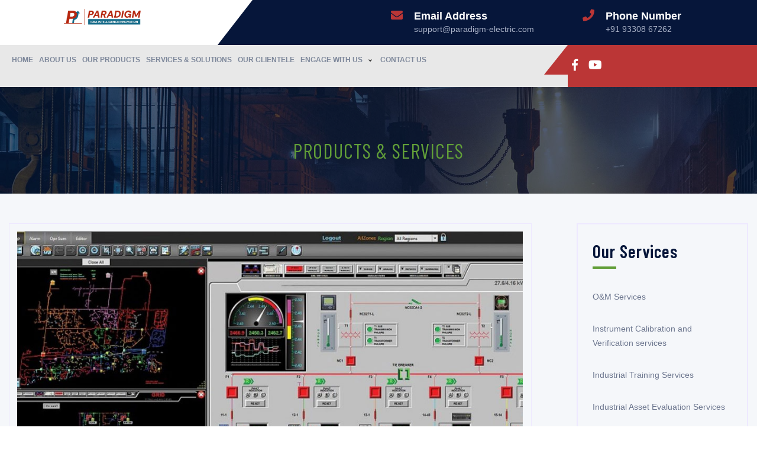

--- FILE ---
content_type: text/html; charset=UTF-8
request_url: https://www.paradigm-electric.com/ourproducts/energy-management-system/
body_size: 41124
content:
<!DOCTYPE HTML>
<html lang="en-US">
<head>
<meta charset="UTF-8">
<!-- <title>Paradigm </title> -->
<meta name="viewport" content="width=device-width, initial-scale=1, maximum-scale=1, user-scalable=no">
<link rel="icon" href="https://www.paradigm-electric.com/wp-content/themes/paradigm/favicon/favicon.ico" type="image/x-icon">
<link rel="apple-touch-icon" sizes="57x57" href="https://www.paradigm-electric.com/wp-content/themes/paradigm/favicon/apple-icon-57x57.png">
<link rel="apple-touch-icon" sizes="60x60" href="https://www.paradigm-electric.com/wp-content/themes/paradigm/favicon/apple-icon-60x60.png">
<link rel="apple-touch-icon" sizes="72x72" href="https://www.paradigm-electric.com/wp-content/themes/paradigm/favicon/apple-icon-72x72.png">
<link rel="apple-touch-icon" sizes="76x76" href="https://www.paradigm-electric.com/wp-content/themes/paradigm/favicon/apple-icon-76x76.png">
<link rel="apple-touch-icon" sizes="114x114" href="https://www.paradigm-electric.com/wp-content/themes/paradigm/favicon/apple-icon-114x114.png">
<link rel="apple-touch-icon" sizes="120x120" href="https://www.paradigm-electric.com/wp-content/themes/paradigm/favicon/apple-icon-120x120.png">
<link rel="apple-touch-icon" sizes="144x144" href="https://www.paradigm-electric.com/wp-content/themes/paradigm/favicon/apple-icon-144x144.png">
<link rel="apple-touch-icon" sizes="152x152" href="https://www.paradigm-electric.com/wp-content/themes/paradigm/favicon/apple-icon-152x152.png">
<link rel="apple-touch-icon" sizes="180x180" href="https://www.paradigm-electric.com/wp-content/themes/paradigm/favicon/apple-icon-180x180.png">
<link rel="icon" type="image/png" sizes="192x192"  href="https://www.paradigm-electric.com/wp-content/themes/paradigm/favicon/android-icon-192x192.png">
<link rel="icon" type="image/png" sizes="32x32" href="https://www.paradigm-electric.com/wp-content/themes/paradigm/favicon/favicon-32x32.png">
<link rel="icon" type="image/png" sizes="96x96" href="https://www.paradigm-electric.com/wp-content/themes/paradigm/favicon/favicon-96x96.png">
<link rel="icon" type="image/png" sizes="16x16" href="https://www.paradigm-electric.com/wp-content/themes/paradigm/favicon/favicon-16x16.png">
<link rel="manifest" href="https://www.paradigm-electric.com/wp-content/themes/paradigm/favicon/manifest.json">
<meta name="msapplication-TileColor" content="#ffffff">
<meta name="msapplication-TileImage" content="https://www.paradigm-electric.com/wp-content/themes/paradigm/favicon/ms-icon-144x144.png">
<meta name="theme-color" content="#ffffff">
<!-- Include All CSS here-->
<title>Energy Management System &#8211; Industrial Electrical &amp; Automation Virtual Solutions | Paradigm Electric Company</title>
<meta name='robots' content='max-image-preview:large' />
<link rel='dns-prefetch' href='//www.google.com' />
<link rel='dns-prefetch' href='//fonts.googleapis.com' />
<script type="text/javascript">
/* <![CDATA[ */
window._wpemojiSettings = {"baseUrl":"https:\/\/s.w.org\/images\/core\/emoji\/15.0.3\/72x72\/","ext":".png","svgUrl":"https:\/\/s.w.org\/images\/core\/emoji\/15.0.3\/svg\/","svgExt":".svg","source":{"concatemoji":"https:\/\/www.paradigm-electric.com\/wp-includes\/js\/wp-emoji-release.min.js?ver=6.5.7"}};
/*! This file is auto-generated */
!function(i,n){var o,s,e;function c(e){try{var t={supportTests:e,timestamp:(new Date).valueOf()};sessionStorage.setItem(o,JSON.stringify(t))}catch(e){}}function p(e,t,n){e.clearRect(0,0,e.canvas.width,e.canvas.height),e.fillText(t,0,0);var t=new Uint32Array(e.getImageData(0,0,e.canvas.width,e.canvas.height).data),r=(e.clearRect(0,0,e.canvas.width,e.canvas.height),e.fillText(n,0,0),new Uint32Array(e.getImageData(0,0,e.canvas.width,e.canvas.height).data));return t.every(function(e,t){return e===r[t]})}function u(e,t,n){switch(t){case"flag":return n(e,"\ud83c\udff3\ufe0f\u200d\u26a7\ufe0f","\ud83c\udff3\ufe0f\u200b\u26a7\ufe0f")?!1:!n(e,"\ud83c\uddfa\ud83c\uddf3","\ud83c\uddfa\u200b\ud83c\uddf3")&&!n(e,"\ud83c\udff4\udb40\udc67\udb40\udc62\udb40\udc65\udb40\udc6e\udb40\udc67\udb40\udc7f","\ud83c\udff4\u200b\udb40\udc67\u200b\udb40\udc62\u200b\udb40\udc65\u200b\udb40\udc6e\u200b\udb40\udc67\u200b\udb40\udc7f");case"emoji":return!n(e,"\ud83d\udc26\u200d\u2b1b","\ud83d\udc26\u200b\u2b1b")}return!1}function f(e,t,n){var r="undefined"!=typeof WorkerGlobalScope&&self instanceof WorkerGlobalScope?new OffscreenCanvas(300,150):i.createElement("canvas"),a=r.getContext("2d",{willReadFrequently:!0}),o=(a.textBaseline="top",a.font="600 32px Arial",{});return e.forEach(function(e){o[e]=t(a,e,n)}),o}function t(e){var t=i.createElement("script");t.src=e,t.defer=!0,i.head.appendChild(t)}"undefined"!=typeof Promise&&(o="wpEmojiSettingsSupports",s=["flag","emoji"],n.supports={everything:!0,everythingExceptFlag:!0},e=new Promise(function(e){i.addEventListener("DOMContentLoaded",e,{once:!0})}),new Promise(function(t){var n=function(){try{var e=JSON.parse(sessionStorage.getItem(o));if("object"==typeof e&&"number"==typeof e.timestamp&&(new Date).valueOf()<e.timestamp+604800&&"object"==typeof e.supportTests)return e.supportTests}catch(e){}return null}();if(!n){if("undefined"!=typeof Worker&&"undefined"!=typeof OffscreenCanvas&&"undefined"!=typeof URL&&URL.createObjectURL&&"undefined"!=typeof Blob)try{var e="postMessage("+f.toString()+"("+[JSON.stringify(s),u.toString(),p.toString()].join(",")+"));",r=new Blob([e],{type:"text/javascript"}),a=new Worker(URL.createObjectURL(r),{name:"wpTestEmojiSupports"});return void(a.onmessage=function(e){c(n=e.data),a.terminate(),t(n)})}catch(e){}c(n=f(s,u,p))}t(n)}).then(function(e){for(var t in e)n.supports[t]=e[t],n.supports.everything=n.supports.everything&&n.supports[t],"flag"!==t&&(n.supports.everythingExceptFlag=n.supports.everythingExceptFlag&&n.supports[t]);n.supports.everythingExceptFlag=n.supports.everythingExceptFlag&&!n.supports.flag,n.DOMReady=!1,n.readyCallback=function(){n.DOMReady=!0}}).then(function(){return e}).then(function(){var e;n.supports.everything||(n.readyCallback(),(e=n.source||{}).concatemoji?t(e.concatemoji):e.wpemoji&&e.twemoji&&(t(e.twemoji),t(e.wpemoji)))}))}((window,document),window._wpemojiSettings);
/* ]]> */
</script>
<style id='wp-emoji-styles-inline-css' type='text/css'>

	img.wp-smiley, img.emoji {
		display: inline !important;
		border: none !important;
		box-shadow: none !important;
		height: 1em !important;
		width: 1em !important;
		margin: 0 0.07em !important;
		vertical-align: -0.1em !important;
		background: none !important;
		padding: 0 !important;
	}
</style>
<link rel='stylesheet' id='wp-block-library-css' href='https://www.paradigm-electric.com/wp-includes/css/dist/block-library/style.min.css?ver=6.5.7' type='text/css' media='all' />
<style id='classic-theme-styles-inline-css' type='text/css'>
/*! This file is auto-generated */
.wp-block-button__link{color:#fff;background-color:#32373c;border-radius:9999px;box-shadow:none;text-decoration:none;padding:calc(.667em + 2px) calc(1.333em + 2px);font-size:1.125em}.wp-block-file__button{background:#32373c;color:#fff;text-decoration:none}
</style>
<style id='global-styles-inline-css' type='text/css'>
body{--wp--preset--color--black: #000000;--wp--preset--color--cyan-bluish-gray: #abb8c3;--wp--preset--color--white: #ffffff;--wp--preset--color--pale-pink: #f78da7;--wp--preset--color--vivid-red: #cf2e2e;--wp--preset--color--luminous-vivid-orange: #ff6900;--wp--preset--color--luminous-vivid-amber: #fcb900;--wp--preset--color--light-green-cyan: #7bdcb5;--wp--preset--color--vivid-green-cyan: #00d084;--wp--preset--color--pale-cyan-blue: #8ed1fc;--wp--preset--color--vivid-cyan-blue: #0693e3;--wp--preset--color--vivid-purple: #9b51e0;--wp--preset--gradient--vivid-cyan-blue-to-vivid-purple: linear-gradient(135deg,rgba(6,147,227,1) 0%,rgb(155,81,224) 100%);--wp--preset--gradient--light-green-cyan-to-vivid-green-cyan: linear-gradient(135deg,rgb(122,220,180) 0%,rgb(0,208,130) 100%);--wp--preset--gradient--luminous-vivid-amber-to-luminous-vivid-orange: linear-gradient(135deg,rgba(252,185,0,1) 0%,rgba(255,105,0,1) 100%);--wp--preset--gradient--luminous-vivid-orange-to-vivid-red: linear-gradient(135deg,rgba(255,105,0,1) 0%,rgb(207,46,46) 100%);--wp--preset--gradient--very-light-gray-to-cyan-bluish-gray: linear-gradient(135deg,rgb(238,238,238) 0%,rgb(169,184,195) 100%);--wp--preset--gradient--cool-to-warm-spectrum: linear-gradient(135deg,rgb(74,234,220) 0%,rgb(151,120,209) 20%,rgb(207,42,186) 40%,rgb(238,44,130) 60%,rgb(251,105,98) 80%,rgb(254,248,76) 100%);--wp--preset--gradient--blush-light-purple: linear-gradient(135deg,rgb(255,206,236) 0%,rgb(152,150,240) 100%);--wp--preset--gradient--blush-bordeaux: linear-gradient(135deg,rgb(254,205,165) 0%,rgb(254,45,45) 50%,rgb(107,0,62) 100%);--wp--preset--gradient--luminous-dusk: linear-gradient(135deg,rgb(255,203,112) 0%,rgb(199,81,192) 50%,rgb(65,88,208) 100%);--wp--preset--gradient--pale-ocean: linear-gradient(135deg,rgb(255,245,203) 0%,rgb(182,227,212) 50%,rgb(51,167,181) 100%);--wp--preset--gradient--electric-grass: linear-gradient(135deg,rgb(202,248,128) 0%,rgb(113,206,126) 100%);--wp--preset--gradient--midnight: linear-gradient(135deg,rgb(2,3,129) 0%,rgb(40,116,252) 100%);--wp--preset--font-size--small: 13px;--wp--preset--font-size--medium: 20px;--wp--preset--font-size--large: 36px;--wp--preset--font-size--x-large: 42px;--wp--preset--spacing--20: 0.44rem;--wp--preset--spacing--30: 0.67rem;--wp--preset--spacing--40: 1rem;--wp--preset--spacing--50: 1.5rem;--wp--preset--spacing--60: 2.25rem;--wp--preset--spacing--70: 3.38rem;--wp--preset--spacing--80: 5.06rem;--wp--preset--shadow--natural: 6px 6px 9px rgba(0, 0, 0, 0.2);--wp--preset--shadow--deep: 12px 12px 50px rgba(0, 0, 0, 0.4);--wp--preset--shadow--sharp: 6px 6px 0px rgba(0, 0, 0, 0.2);--wp--preset--shadow--outlined: 6px 6px 0px -3px rgba(255, 255, 255, 1), 6px 6px rgba(0, 0, 0, 1);--wp--preset--shadow--crisp: 6px 6px 0px rgba(0, 0, 0, 1);}:where(.is-layout-flex){gap: 0.5em;}:where(.is-layout-grid){gap: 0.5em;}body .is-layout-flex{display: flex;}body .is-layout-flex{flex-wrap: wrap;align-items: center;}body .is-layout-flex > *{margin: 0;}body .is-layout-grid{display: grid;}body .is-layout-grid > *{margin: 0;}:where(.wp-block-columns.is-layout-flex){gap: 2em;}:where(.wp-block-columns.is-layout-grid){gap: 2em;}:where(.wp-block-post-template.is-layout-flex){gap: 1.25em;}:where(.wp-block-post-template.is-layout-grid){gap: 1.25em;}.has-black-color{color: var(--wp--preset--color--black) !important;}.has-cyan-bluish-gray-color{color: var(--wp--preset--color--cyan-bluish-gray) !important;}.has-white-color{color: var(--wp--preset--color--white) !important;}.has-pale-pink-color{color: var(--wp--preset--color--pale-pink) !important;}.has-vivid-red-color{color: var(--wp--preset--color--vivid-red) !important;}.has-luminous-vivid-orange-color{color: var(--wp--preset--color--luminous-vivid-orange) !important;}.has-luminous-vivid-amber-color{color: var(--wp--preset--color--luminous-vivid-amber) !important;}.has-light-green-cyan-color{color: var(--wp--preset--color--light-green-cyan) !important;}.has-vivid-green-cyan-color{color: var(--wp--preset--color--vivid-green-cyan) !important;}.has-pale-cyan-blue-color{color: var(--wp--preset--color--pale-cyan-blue) !important;}.has-vivid-cyan-blue-color{color: var(--wp--preset--color--vivid-cyan-blue) !important;}.has-vivid-purple-color{color: var(--wp--preset--color--vivid-purple) !important;}.has-black-background-color{background-color: var(--wp--preset--color--black) !important;}.has-cyan-bluish-gray-background-color{background-color: var(--wp--preset--color--cyan-bluish-gray) !important;}.has-white-background-color{background-color: var(--wp--preset--color--white) !important;}.has-pale-pink-background-color{background-color: var(--wp--preset--color--pale-pink) !important;}.has-vivid-red-background-color{background-color: var(--wp--preset--color--vivid-red) !important;}.has-luminous-vivid-orange-background-color{background-color: var(--wp--preset--color--luminous-vivid-orange) !important;}.has-luminous-vivid-amber-background-color{background-color: var(--wp--preset--color--luminous-vivid-amber) !important;}.has-light-green-cyan-background-color{background-color: var(--wp--preset--color--light-green-cyan) !important;}.has-vivid-green-cyan-background-color{background-color: var(--wp--preset--color--vivid-green-cyan) !important;}.has-pale-cyan-blue-background-color{background-color: var(--wp--preset--color--pale-cyan-blue) !important;}.has-vivid-cyan-blue-background-color{background-color: var(--wp--preset--color--vivid-cyan-blue) !important;}.has-vivid-purple-background-color{background-color: var(--wp--preset--color--vivid-purple) !important;}.has-black-border-color{border-color: var(--wp--preset--color--black) !important;}.has-cyan-bluish-gray-border-color{border-color: var(--wp--preset--color--cyan-bluish-gray) !important;}.has-white-border-color{border-color: var(--wp--preset--color--white) !important;}.has-pale-pink-border-color{border-color: var(--wp--preset--color--pale-pink) !important;}.has-vivid-red-border-color{border-color: var(--wp--preset--color--vivid-red) !important;}.has-luminous-vivid-orange-border-color{border-color: var(--wp--preset--color--luminous-vivid-orange) !important;}.has-luminous-vivid-amber-border-color{border-color: var(--wp--preset--color--luminous-vivid-amber) !important;}.has-light-green-cyan-border-color{border-color: var(--wp--preset--color--light-green-cyan) !important;}.has-vivid-green-cyan-border-color{border-color: var(--wp--preset--color--vivid-green-cyan) !important;}.has-pale-cyan-blue-border-color{border-color: var(--wp--preset--color--pale-cyan-blue) !important;}.has-vivid-cyan-blue-border-color{border-color: var(--wp--preset--color--vivid-cyan-blue) !important;}.has-vivid-purple-border-color{border-color: var(--wp--preset--color--vivid-purple) !important;}.has-vivid-cyan-blue-to-vivid-purple-gradient-background{background: var(--wp--preset--gradient--vivid-cyan-blue-to-vivid-purple) !important;}.has-light-green-cyan-to-vivid-green-cyan-gradient-background{background: var(--wp--preset--gradient--light-green-cyan-to-vivid-green-cyan) !important;}.has-luminous-vivid-amber-to-luminous-vivid-orange-gradient-background{background: var(--wp--preset--gradient--luminous-vivid-amber-to-luminous-vivid-orange) !important;}.has-luminous-vivid-orange-to-vivid-red-gradient-background{background: var(--wp--preset--gradient--luminous-vivid-orange-to-vivid-red) !important;}.has-very-light-gray-to-cyan-bluish-gray-gradient-background{background: var(--wp--preset--gradient--very-light-gray-to-cyan-bluish-gray) !important;}.has-cool-to-warm-spectrum-gradient-background{background: var(--wp--preset--gradient--cool-to-warm-spectrum) !important;}.has-blush-light-purple-gradient-background{background: var(--wp--preset--gradient--blush-light-purple) !important;}.has-blush-bordeaux-gradient-background{background: var(--wp--preset--gradient--blush-bordeaux) !important;}.has-luminous-dusk-gradient-background{background: var(--wp--preset--gradient--luminous-dusk) !important;}.has-pale-ocean-gradient-background{background: var(--wp--preset--gradient--pale-ocean) !important;}.has-electric-grass-gradient-background{background: var(--wp--preset--gradient--electric-grass) !important;}.has-midnight-gradient-background{background: var(--wp--preset--gradient--midnight) !important;}.has-small-font-size{font-size: var(--wp--preset--font-size--small) !important;}.has-medium-font-size{font-size: var(--wp--preset--font-size--medium) !important;}.has-large-font-size{font-size: var(--wp--preset--font-size--large) !important;}.has-x-large-font-size{font-size: var(--wp--preset--font-size--x-large) !important;}
.wp-block-navigation a:where(:not(.wp-element-button)){color: inherit;}
:where(.wp-block-post-template.is-layout-flex){gap: 1.25em;}:where(.wp-block-post-template.is-layout-grid){gap: 1.25em;}
:where(.wp-block-columns.is-layout-flex){gap: 2em;}:where(.wp-block-columns.is-layout-grid){gap: 2em;}
.wp-block-pullquote{font-size: 1.5em;line-height: 1.6;}
</style>
<link rel='stylesheet' id='custom-bootstrap-css' href='https://www.paradigm-electric.com/wp-content/themes/paradigm/css/bootstrap.css?ver=6.5.7' type='text/css' media='all' />
<link rel='stylesheet' id='custom-all-css' href='https://www.paradigm-electric.com/wp-content/themes/paradigm/css/fontawesome-all.css?ver=6.5.7' type='text/css' media='all' />
<link rel='stylesheet' id='custom-awesome-css' href='https://www.paradigm-electric.com/wp-content/themes/paradigm/css/line-awesome.css?ver=6.5.7' type='text/css' media='all' />
<link rel='stylesheet' id='custom-icofont-css' href='https://www.paradigm-electric.com/wp-content/themes/paradigm/css/icofont.css?ver=6.5.7' type='text/css' media='all' />
<link rel='stylesheet' id='custom-fancybox-css' href='https://www.paradigm-electric.com/wp-content/themes/paradigm/css/jquery.fancybox.min.css?ver=6.5.7' type='text/css' media='all' />
<link rel='stylesheet' id='custom-style-css' href='https://www.paradigm-electric.com/wp-content/themes/paradigm/css/style.css?ver=6.5.7' type='text/css' media='all' />
<link rel='stylesheet' id='custom-carousel-css' href='https://www.paradigm-electric.com/wp-content/themes/paradigm/css/owl.carousel.css?ver=6.5.7' type='text/css' media='all' />
<link rel='stylesheet' id='custom-responsive-css' href='https://www.paradigm-electric.com/wp-content/themes/paradigm/css/responsive.css?ver=6.5.7' type='text/css' media='all' />
<link rel='stylesheet' id='custom-fonts-css' href='https://fonts.googleapis.com/css?family=Barlow+Condensed%3A100%2C100i%2C200%2C200i%2C300%2C300i%2C400%2C400i%2C500%2C500i%2C600%2C600i%2C700%2C700i%2C800%2C800i%2C900%2C900i&#038;display=swap&#038;subset=latin-ext%2Cvietnamese&#038;ver=1.1' type='text/css' media='all' />
<script type="text/javascript" src="https://www.google.com/recaptcha/api.js?ver=1.0" id="recaptcha-js-js"></script>
<script type="text/javascript" src="https://www.paradigm-electric.com/wp-includes/js/jquery/jquery.min.js?ver=3.7.1" id="jquery-core-js"></script>
<script type="text/javascript" src="https://www.paradigm-electric.com/wp-includes/js/jquery/jquery-migrate.min.js?ver=3.4.1" id="jquery-migrate-js"></script>
<link rel="https://api.w.org/" href="https://www.paradigm-electric.com/wp-json/" /><link rel="EditURI" type="application/rsd+xml" title="RSD" href="https://www.paradigm-electric.com/xmlrpc.php?rsd" />
<meta name="generator" content="WordPress 6.5.7" />
<link rel="canonical" href="https://www.paradigm-electric.com/ourproducts/energy-management-system/" />
<link rel='shortlink' href='https://www.paradigm-electric.com/?p=413' />
<link rel="alternate" type="application/json+oembed" href="https://www.paradigm-electric.com/wp-json/oembed/1.0/embed?url=https%3A%2F%2Fwww.paradigm-electric.com%2Fourproducts%2Fenergy-management-system%2F" />
<link rel="alternate" type="text/xml+oembed" href="https://www.paradigm-electric.com/wp-json/oembed/1.0/embed?url=https%3A%2F%2Fwww.paradigm-electric.com%2Fourproducts%2Fenergy-management-system%2F&#038;format=xml" />
<link rel="icon" href="https://www.paradigm-electric.com/wp-content/uploads/2025/05/cropped-ms-icon-310x310-1-32x32.png" sizes="32x32" />
<link rel="icon" href="https://www.paradigm-electric.com/wp-content/uploads/2025/05/cropped-ms-icon-310x310-1-192x192.png" sizes="192x192" />
<link rel="apple-touch-icon" href="https://www.paradigm-electric.com/wp-content/uploads/2025/05/cropped-ms-icon-310x310-1-180x180.png" />
<meta name="msapplication-TileImage" content="https://www.paradigm-electric.com/wp-content/uploads/2025/05/cropped-ms-icon-310x310-1-270x270.png" />
</head>
<body class="ourproducts-template-default single single-ourproducts postid-413">
<!---->
<!---->
<div class="preloader text-center">
	<div class="la-ball-scale-multiple la-2x">
		<div></div>
        <div></div>
        <div></div>
	</div>
</div>
<!--<div id="pageloader"></div>-->
<!---->
<!---->
<header>
<div class="topbar">
<div class="container-fluid">
	<div class="row">
    	<div class="col-sm-12 col-md-12 col-lg-4 col-xl-4">
        	<a href="https://www.paradigm-electric.com" class="logo"><img src="https://www.paradigm-electric.com/wp-content/uploads/2025/05/Paradigm-New-Logo-1.png" alt="" title="Paradigm" /></a>
        </div>
        <div class="col-sm-12 col-md-12 col-lg-8 col-xl-8">
        	<div class="row">
                <div class="tophed">
                    <div class="tophed-1">
                        <a href="mailto:shailendra@paradigm-electric.com" class="tophed-2">
                            <div class="hedicon-1"><i class="fa fa-envelope"></i></div>
                            <div class="hedicon-2">
                                <p><span>Email Address</span>support@paradigm-electric.com</p>
                            </div>
                        </a>
                       <a href="tel:93084 57800" class="tophed-2">
                            <div class="hedicon-1"><i class="fa fa-phone"></i></div>
                            <div class="hedicon-2">
                                <p><span>Phone Number</span>+91 93308 67262</p>
                            </div>
                        </a>
                    </div>
                </div>
            </div>
        </div>
    </div>
</div>

<div class="navbut" onclick="openNav()"><i class='fas fa-bars'></i></div>
</div>

<div class="nav_bar" id="fix_nav">
<div id="mySidenav" class="sidenav">
  <a href="javascript:void(0)" class="closebtn" onclick="closeNav()">&times;</a>
<div class="container-fluid">
	<div class="row">
		<div class="col-sm-12 col-md-12 col-lg-10 col-xl-9">
        	<div class="menu-div">
            	<div id='cssmenu'>
            		<ul id="menu-main_menu" class="menu"><li id="menu-item-104" class="menu-item menu-item-type-post_type menu-item-object-page menu-item-home menu-item-104"><a href="https://www.paradigm-electric.com/">Home</a></li>
<li id="menu-item-105" class="menu-item menu-item-type-post_type menu-item-object-page menu-item-105"><a href="https://www.paradigm-electric.com/about-us/">About Us</a></li>
<li id="menu-item-332" class="menu-item menu-item-type-post_type menu-item-object-page menu-item-332"><a href="https://www.paradigm-electric.com/our-products/">Our Products</a></li>
<li id="menu-item-262" class="menu-item menu-item-type-custom menu-item-object-custom menu-item-262"><a href="https://www.paradigm-electric.com/services-solutions/">Services &#038; Solutions</a></li>
<li id="menu-item-110" class="menu-item menu-item-type-post_type menu-item-object-page menu-item-110"><a href="https://www.paradigm-electric.com/our-clientele/">Our Clientele</a></li>
<li id="menu-item-114" class="menu-item menu-item-type-custom menu-item-object-custom menu-item-has-children menu-item-114"><a>Engage With Us</a>
<ul class="sub-menu">
	<li id="menu-item-106" class="menu-item menu-item-type-post_type menu-item-object-page menu-item-106"><a href="https://www.paradigm-electric.com/career/">CAREER</a></li>
	<li id="menu-item-521" class="menu-item menu-item-type-post_type menu-item-object-page menu-item-521"><a href="https://www.paradigm-electric.com/distributor-enquiry/">DISTRIBUTOR INQUIRIES</a></li>
</ul>
</li>
<li id="menu-item-107" class="menu-item menu-item-type-post_type menu-item-object-page menu-item-107"><a href="https://www.paradigm-electric.com/contact-us/">Contact Us</a></li>
</ul>					
				</div>
            </div>
        </div>
    	<div class="col-sm-12 col-md-12 col-lg-2 col-xl-3">
        	<div class="row">
        		<div class="hed-sm">
        			<div class="hed-sm1">
                    	<ul>
                        	<li><a href="https://www.facebook.com/Paradigm-Electric-106348681955210" target="_blank"><i class="fab fa-facebook-f"></i></a></li>
                                                        <!--<li><a href="#"><i class="fab fa-behance"></i></a></li>
                            <li><a href="#"><i class="fab fa-pinterest"></i></a></li>-->
                            <li><a href="https://www.youtube.com/channel/UCQj6UjVS1lxvNqRa906D37w" target="_blank"><i class="fab fa-youtube" target="_blank"></i></a></li>
                        </ul>
                    </div>
        		</div>
            </div>
        </div>
    </div>
</div>
</div>

</div>
</header>
<!---->

<!---->
<section>
<div class="inner-banner">
	<img src="https://www.paradigm-electric.com/wp-content/themes/paradigm/images/about-us.jpg" alt="banner">
	<div class="innerbanner-con">
		<h2>Products & Services</h2>            
	</div>
</div>
</div>
</section>
<!---->

<!---->
<section class="bg-1">
<div class="container">
	<div class="servic-sec">
    	<div class="row">
        
        	<div class="col-sm-12 col-md-12 col-lg-8 col-xl-9">
           	  <div class="product-det">
                	<div class="product-detimg"><img src="https://www.paradigm-electric.com/wp-content/uploads/2020/06/3d.jpg"></div>
               		<h1 class="title-6">Energy Management System</h1>
                                        
                    <div class="clearfix"></div><br />
                                                      </div>
            </div>
            
        	<div class="col-sm-12 col-md-12 col-lg-4 col-xl-3">

                <div class="servicsec-1">
                    <h3 class="title-5">Our Services</h3>
                    <ul>
                        
                                                <li><a href="https://www.paradigm-electric.com/service-type/om-services/"><!-- </i> -->O&amp;M Services</a></li>                        
                                                <li><a href="https://www.paradigm-electric.com/service-type/instrument-calibration-and-verification-services/"><!-- </i> -->Instrument Calibration and Verification services</a></li>                        
                                                <li><a href="https://www.paradigm-electric.com/service-type/industrial-training-services/"><!-- </i> -->Industrial Training Services</a></li>                        
                                                <li><a href="https://www.paradigm-electric.com/service-type/industrial-asset-evaluation-services/"><!-- </i> -->Industrial Asset Evaluation Services</a></li>                        
                                                <li><a href="https://www.paradigm-electric.com/service-type/project-management-services/"><!-- </i> -->Project Management Services</a></li>                        
                                                <li><a href="https://www.paradigm-electric.com/service-type/installation-commissioning-services/"><!-- </i> -->Installation &amp; Commissioning Services</a></li>                        
                                                <li><a href="https://www.paradigm-electric.com/service-type/engineering-supervision-services/"><!-- </i> -->Engineering &amp; Supervision Services</a></li>                        
                                                <li><a href="https://www.paradigm-electric.com/service-type/amc-services/"><!-- </i> -->AMC Services</a></li>                        
                                            </ul>
                </div>
             
                <div class="servicsec-1">
                    <h3 class="title-5">Our Solutions</h3>
                    <ul>
                                                                        <li><a href="https://www.paradigm-electric.com/solution-type/iron-making-and-benefication/"><!-- <i class='fas fa-arrows-alt'></i> -->Iron Making and Benefication</a></li>
                                                <li><a href="https://www.paradigm-electric.com/solution-type/steel-making-plants/"><!-- <i class='fas fa-arrows-alt'></i> -->Steel Making Plants</a></li>
                                                <li><a href="https://www.paradigm-electric.com/solution-type/rolling-mills/"><!-- <i class='fas fa-arrows-alt'></i> -->Rolling Mills</a></li>
                                                <li><a href="https://www.paradigm-electric.com/solution-type/power-plants-cement-plants/"><!-- <i class='fas fa-arrows-alt'></i> -->Power Plants &amp; Cement Plants</a></li>
                                                <li><a href="https://www.paradigm-electric.com/solution-type/food-industry/"><!-- <i class='fas fa-arrows-alt'></i> -->Food Industry</a></li>
                                                <li><a href="https://www.paradigm-electric.com/solution-type/building-segment/"><!-- <i class='fas fa-arrows-alt'></i> -->Building Segment</a></li>
                                                <li><a href="https://www.paradigm-electric.com/solution-type/water-waste-water-management/"><!-- <i class='fas fa-arrows-alt'></i> -->Water &amp; Waste water Management</a></li>
                                                <li><a href="https://www.paradigm-electric.com/solution-type/automobile/"><!-- <i class='fas fa-arrows-alt'></i> -->Automobile</a></li>
                                                <li><a href="https://www.paradigm-electric.com/solution-type/power-and-energy-management/"><!-- <i class='fas fa-arrows-alt'></i> -->Power and Energy Management</a></li>
                                                <li><a href="https://www.paradigm-electric.com/solution-type/specialised-equipment-for-iron-steel-plants/"><!-- <i class='fas fa-arrows-alt'></i> -->Specialised Equipment for Iron &amp; Steel Plants</a></li>
                                            </ul>
                </div>

             <!--     <div class="servicsec-1">
                    <h3 class="title-5">Our Products</h3>
                    <ul>
                                                                        <li><a href="https://www.paradigm-electric.com/products-type/medium-voltage-products-systems/"> Medium Voltage Products &amp; Systems</a></li>
                                                <li><a href="https://www.paradigm-electric.com/products-type/low-voltage-products-systems/"> Low Voltage Products &amp; Systems</a></li>
                                                <li><a href="https://www.paradigm-electric.com/products-type/industrial-automation-scada-systems/"> Industrial Automation &amp; SCADA Systems</a></li>
                                                <li><a href="https://www.paradigm-electric.com/products-type/instrumentation-systems/"> Instrumentation Systems</a></li>
                                            </ul>
                </div> -->

            </div>
            
  		</div>
    </div>
</div>
</section>
<!---->
<!---->
<section>
<div class="QuaAss">
	<div class="container-fluid">
    	<div class="row">
        	<div class="col-sm-12 col-md-6 col-lg-5 col-xl-6 indreqimg" style="background-image: url(https://www.paradigm-electric.com/wp-content/uploads/2020/05/indreqimg.jpg);"></div>
        	<div class="col-sm-12 col-md-6 col-lg-7 col-xl-6">
            	<div class="row">
            		<div class="indreqimg1">
                        <h3 class="title-2">Request A Quote</h3>
                        <div class="clearfix"></div><br />
                        <form name="contactfrmsave" class="form" method="post" enctype="multipart/form-data" action="https://www.paradigm-electric.com/wp-admin/admin-post.php" id="contactfrmsaveFrmdistributor" data-toggle="validator">

 			<input type="hidden" name="location" value="https://www.paradigm-electric.com/ourproducts/energy-management-system/">

 			<input type="hidden" name="action" value="contactfrm_saveupdistributor">
 				<div class="row">

 				<div class="col-sm-12 col-md-6 col-lg-6 col-xl-6">
                    <input type="text" class="contact_text_1" name="name" placeholder="Name" required>                    
                </div>

                <div class="col-sm-12 col-md-6 col-lg-6 col-xl-6">
                    <input type="email" class="contact_text_1" name="email" placeholder="Email" required>
                </div>

                <div class="col-sm-12 col-md-6 col-lg-6 col-xl-6">
                    <input type="text" class="contact_text_1" name="phone" placeholder="Phone" required>
                </div>               

                <div class="col-sm-12 col-md-6 col-lg-6 col-xl-6">
                    <select name="industry" class="contact_text_2" required>
                      <option value="">Select Your Industry</option>
                      <option value="Industry 1">Industry 1</option>
                      <option value="Industry 2">Industry 2</option>
                    </select>
                </div>

                <div class="col-sm-12 col-md-12 col-lg-12 col-xl-12">
                    <textarea class="contact_text_1" name="description" placeholder="Additional Details!"></textarea>
                </div>
				<div class="col-sm-12 col-md-12 col-lg-12 col-xl-12 text-center"><div class="g-recaptcha" data-sitekey="6LdZREMfAAAAAIEJukHXI1rzTHcRIuRZh_qFtKN7"></div></div>
                <div class="col-sm-12 col-md-12 col-lg-12 col-xl-12">
                <input type="submit" class="submit" value="Submit Request" class="">
                <!--<button class="submit">Submit Request</button>-->
             </div>          
                
            </div>
                
		</form>                        
                        <div class="clearfix"></div>
                    </div>
                </div>
            </div>
            
        </div>
        </div>
    </div>
</div>
</section>
<!----><!---->
<section>
<div class="index-client">
	<div class="container">
		<div class="indclient-sec">
        	<ul>
            	<li><img src="https://www.paradigm-electric.com/wp-content/uploads/2020/06/Tatasteel-.png" alt="logo" title=""></li>
<li><img src="https://www.paradigm-electric.com/wp-content/uploads/2020/06/SAIL.png" alt="logo" title=""></li>
<li><img src="https://www.paradigm-electric.com/wp-content/uploads/2020/06/ongc.png" alt="logo" title=""></li>
<li><img src="https://www.paradigm-electric.com/wp-content/uploads/2020/06/NTPC.jpg" alt="logo" title=""></li>
<li><img src="https://www.paradigm-electric.com/wp-content/uploads/2020/06/HEC.png" alt="logo" title=""></li>
            </ul>
        </div>
        <div class="text-center"><a href="https://www.paradigm-electric.com/our-clientele/" class="button1">View More</a></div>
    </div>
</div>
</section>
	<!---->
	<footer>
		<div class="container">
			<div class="row">
				<div class="col-sm-12 col-md-12 col-lg-4 col-xl-4">
					<div class="footerdiv">
						<a href="https://www.paradigm-electric.com" class="flogo"><img src="https://www.paradigm-electric.com/wp-content/uploads/2025/05/Paradigm-New-Logo.png" alt="" title="Paradigm" /></a>
						<p>Paradigm electric provides supreme quality electrical and automation virtual solutions that are feasible and efficient. We make sure to provide the finest work by mixing leading technologies in the globe with advanced services, real-time tracking, and implementation of the latest software services.  </p>
						<div class="caller">
							<i class="fal fa-headphones"></i>
							<span>Talk to Our Officers</span>
							<h3>+91 93308 67262</h3>
						</div>
					</div>
				</div>
				<div class="col-sm-12 col-md-12 col-lg-4 col-xl-4">
					<div class="footerdiv">
						<h2 class="ftitle-1">Important Links.</h2>
						<div class="f-icon">
							<ul id="menu-footer_menu" class="menu"><li id="menu-item-134" class="menu-item menu-item-type-post_type menu-item-object-page menu-item-home menu-item-134"><a href="https://www.paradigm-electric.com/">Home</a></li>
<li id="menu-item-132" class="menu-item menu-item-type-post_type menu-item-object-page menu-item-132"><a href="https://www.paradigm-electric.com/about-us/">About Us</a></li>
<li id="menu-item-535" class="menu-item menu-item-type-post_type menu-item-object-page menu-item-535"><a href="https://www.paradigm-electric.com/our-products/">Our Products</a></li>
<li id="menu-item-130" class="menu-item menu-item-type-post_type menu-item-object-page menu-item-130"><a href="https://www.paradigm-electric.com/services-solutions/">Services &#038; Solutions</a></li>
<li id="menu-item-128" class="menu-item menu-item-type-post_type menu-item-object-page menu-item-128"><a href="https://www.paradigm-electric.com/our-clientele/">Our Clientele</a></li>
<li id="menu-item-127" class="menu-item menu-item-type-post_type menu-item-object-page menu-item-127"><a href="https://www.paradigm-electric.com/career/">Career</a></li>
<li id="menu-item-544" class="menu-item menu-item-type-post_type menu-item-object-page menu-item-544"><a href="https://www.paradigm-electric.com/distributor-enquiry/">Distributor Enquiry</a></li>
<li id="menu-item-125" class="menu-item menu-item-type-post_type menu-item-object-page menu-item-125"><a href="https://www.paradigm-electric.com/contact-us/">Contact Us</a></li>
<li id="menu-item-610" class="menu-item menu-item-type-post_type menu-item-object-page current_page_parent menu-item-610"><a href="https://www.paradigm-electric.com/blog/">Blog</a></li>
</ul>						</div>
					</div>
				</div>
				<div class="col-sm-12 col-md-12 col-lg-4 col-xl-4">
					<div class="footerdiv">
						<h2 class="ftitle-1">Subscribe Now.</h2>
						<div class="subscribForm">

							<input type="email" placeholder="Enter your email" name="newsletter_email" id="newsletter_email" >
							<button type="submit" id="newsletter_subm">Submit Now</button>

							<!-- <form method="post" action="#">
								<input type="email" name="email" placeholder="Enter your email"/>
								<button type="submit">Submit Now</button>
							</form> -->
							<div id="successmsgnwslet"></div>
						</div>
						
						<div class="footsocial">
							<h2 class="ftitle-2">Get More Here.</h2>
							<ul>
								<li><a href="https://www.facebook.com/Paradigm-Electric-106348681955210" target="_blank"><i class="fab fa-facebook-f"></i></a></li>
                            	                            	<!--<li><a href="#"><i class="fab fa-behance"></i></a></li>
                            	<li><a href="#"><i class="fab fa-pinterest"></i></a></li>-->
                            	<li><a href="https://www.youtube.com/channel/UCQj6UjVS1lxvNqRa906D37w" target="_blank"><i class="fab fa-youtube" target="_blank"></i></a></li>
							</ul>
						</div>
					</div>
				</div>
			</div>
			<div class="row">
				<div class="siteinfo">© 2022 Paradigm Electric Private Limited . All Rights Reserved</div>
				    </div>
				</div>
			</footer>
			<!---->
			<!----> 
			<a href="#" id="back-to-top" title="Back to top" class="show"><img src="https://www.paradigm-electric.com/wp-content/themes/paradigm/images/arrow.png"></a>
			<!---->
			<!-- Include All JS -->	
	<script>

	jQuery( "#newsletter_subm" ).click(function() {

	var $jaction = 'newsletter';

	var $jemail = $("#newsletter_email").val();

	if($jemail == ""){

		$("#newsletter_email").css('border','1px solid red');

		$("#newsletter_email").focus();

			$("#successmsgnwslet").html("Please enter a valid email");

			$("#successmsgnwslet").css({"color": "#f96868"});

		flag1=false;

	}

	else {

		flag1=true;

	}

	if(flag1) {

		jQuery.ajax({

				type: "POST",

				url: "https://www.paradigm-electric.com/wp-content/themes/paradigm/ajaxsupport.php",

				data: { email:$jemail,action:$jaction }			

		}).done(function( msg ) { 

		 // alert(msg);

		 jQuery("#successmsgnwslet").html(msg);

		 jQuery("#newsletter_email").css('border','none');

		});

	}

	});    

</script>


				<script>function openNav() {document.getElementById("mySidenav").style.width = "100%";}
						function closeNav() {document.getElementById("mySidenav").style.width = "0";}
				</script>
				<script type="text/javascript" src="https://www.paradigm-electric.com/wp-content/themes/paradigm/js/jquery.min.js?ver=20201105" id="custom-jquery-js"></script>
<script type="text/javascript" src="https://www.paradigm-electric.com/wp-content/themes/paradigm/js/bootstrap.min.js?ver=20201105" id="custom-bootstrap-min-js"></script>
<script type="text/javascript" src="https://www.paradigm-electric.com/wp-content/themes/paradigm/js/script.js?ver=20201105" id="custom-script-js"></script>
<script type="text/javascript" src="https://www.paradigm-electric.com/wp-content/themes/paradigm/js/jquery.mixitup.min.js?ver=20201105" id="custom-mixitup-js"></script>
<script type="text/javascript" src="https://www.paradigm-electric.com/wp-content/themes/paradigm/js/jquery.fancybox.min.js?ver=20201105" id="custom-min-js"></script>
<script type="text/javascript" src="https://www.paradigm-electric.com/wp-content/themes/paradigm/js/owl.carousel.min.js?ver=20201105" id="custom-owlmin-js"></script>
<script type="text/javascript" src="https://www.paradigm-electric.com/wp-content/themes/paradigm/js/scrollBar.js?ver=20201105" id="custom-scrollBar-js"></script>
<script type="text/javascript" src="https://www.paradigm-electric.com/wp-content/themes/paradigm/js/theme.js?ver=20201105" id="custom-theme-js"></script>
			</body>
			</html>

--- FILE ---
content_type: text/html; charset=utf-8
request_url: https://www.google.com/recaptcha/api2/anchor?ar=1&k=6LdZREMfAAAAAIEJukHXI1rzTHcRIuRZh_qFtKN7&co=aHR0cHM6Ly93d3cucGFyYWRpZ20tZWxlY3RyaWMuY29tOjQ0Mw..&hl=en&v=N67nZn4AqZkNcbeMu4prBgzg&size=normal&anchor-ms=20000&execute-ms=30000&cb=inzuhdjwuaw6
body_size: 49461
content:
<!DOCTYPE HTML><html dir="ltr" lang="en"><head><meta http-equiv="Content-Type" content="text/html; charset=UTF-8">
<meta http-equiv="X-UA-Compatible" content="IE=edge">
<title>reCAPTCHA</title>
<style type="text/css">
/* cyrillic-ext */
@font-face {
  font-family: 'Roboto';
  font-style: normal;
  font-weight: 400;
  font-stretch: 100%;
  src: url(//fonts.gstatic.com/s/roboto/v48/KFO7CnqEu92Fr1ME7kSn66aGLdTylUAMa3GUBHMdazTgWw.woff2) format('woff2');
  unicode-range: U+0460-052F, U+1C80-1C8A, U+20B4, U+2DE0-2DFF, U+A640-A69F, U+FE2E-FE2F;
}
/* cyrillic */
@font-face {
  font-family: 'Roboto';
  font-style: normal;
  font-weight: 400;
  font-stretch: 100%;
  src: url(//fonts.gstatic.com/s/roboto/v48/KFO7CnqEu92Fr1ME7kSn66aGLdTylUAMa3iUBHMdazTgWw.woff2) format('woff2');
  unicode-range: U+0301, U+0400-045F, U+0490-0491, U+04B0-04B1, U+2116;
}
/* greek-ext */
@font-face {
  font-family: 'Roboto';
  font-style: normal;
  font-weight: 400;
  font-stretch: 100%;
  src: url(//fonts.gstatic.com/s/roboto/v48/KFO7CnqEu92Fr1ME7kSn66aGLdTylUAMa3CUBHMdazTgWw.woff2) format('woff2');
  unicode-range: U+1F00-1FFF;
}
/* greek */
@font-face {
  font-family: 'Roboto';
  font-style: normal;
  font-weight: 400;
  font-stretch: 100%;
  src: url(//fonts.gstatic.com/s/roboto/v48/KFO7CnqEu92Fr1ME7kSn66aGLdTylUAMa3-UBHMdazTgWw.woff2) format('woff2');
  unicode-range: U+0370-0377, U+037A-037F, U+0384-038A, U+038C, U+038E-03A1, U+03A3-03FF;
}
/* math */
@font-face {
  font-family: 'Roboto';
  font-style: normal;
  font-weight: 400;
  font-stretch: 100%;
  src: url(//fonts.gstatic.com/s/roboto/v48/KFO7CnqEu92Fr1ME7kSn66aGLdTylUAMawCUBHMdazTgWw.woff2) format('woff2');
  unicode-range: U+0302-0303, U+0305, U+0307-0308, U+0310, U+0312, U+0315, U+031A, U+0326-0327, U+032C, U+032F-0330, U+0332-0333, U+0338, U+033A, U+0346, U+034D, U+0391-03A1, U+03A3-03A9, U+03B1-03C9, U+03D1, U+03D5-03D6, U+03F0-03F1, U+03F4-03F5, U+2016-2017, U+2034-2038, U+203C, U+2040, U+2043, U+2047, U+2050, U+2057, U+205F, U+2070-2071, U+2074-208E, U+2090-209C, U+20D0-20DC, U+20E1, U+20E5-20EF, U+2100-2112, U+2114-2115, U+2117-2121, U+2123-214F, U+2190, U+2192, U+2194-21AE, U+21B0-21E5, U+21F1-21F2, U+21F4-2211, U+2213-2214, U+2216-22FF, U+2308-230B, U+2310, U+2319, U+231C-2321, U+2336-237A, U+237C, U+2395, U+239B-23B7, U+23D0, U+23DC-23E1, U+2474-2475, U+25AF, U+25B3, U+25B7, U+25BD, U+25C1, U+25CA, U+25CC, U+25FB, U+266D-266F, U+27C0-27FF, U+2900-2AFF, U+2B0E-2B11, U+2B30-2B4C, U+2BFE, U+3030, U+FF5B, U+FF5D, U+1D400-1D7FF, U+1EE00-1EEFF;
}
/* symbols */
@font-face {
  font-family: 'Roboto';
  font-style: normal;
  font-weight: 400;
  font-stretch: 100%;
  src: url(//fonts.gstatic.com/s/roboto/v48/KFO7CnqEu92Fr1ME7kSn66aGLdTylUAMaxKUBHMdazTgWw.woff2) format('woff2');
  unicode-range: U+0001-000C, U+000E-001F, U+007F-009F, U+20DD-20E0, U+20E2-20E4, U+2150-218F, U+2190, U+2192, U+2194-2199, U+21AF, U+21E6-21F0, U+21F3, U+2218-2219, U+2299, U+22C4-22C6, U+2300-243F, U+2440-244A, U+2460-24FF, U+25A0-27BF, U+2800-28FF, U+2921-2922, U+2981, U+29BF, U+29EB, U+2B00-2BFF, U+4DC0-4DFF, U+FFF9-FFFB, U+10140-1018E, U+10190-1019C, U+101A0, U+101D0-101FD, U+102E0-102FB, U+10E60-10E7E, U+1D2C0-1D2D3, U+1D2E0-1D37F, U+1F000-1F0FF, U+1F100-1F1AD, U+1F1E6-1F1FF, U+1F30D-1F30F, U+1F315, U+1F31C, U+1F31E, U+1F320-1F32C, U+1F336, U+1F378, U+1F37D, U+1F382, U+1F393-1F39F, U+1F3A7-1F3A8, U+1F3AC-1F3AF, U+1F3C2, U+1F3C4-1F3C6, U+1F3CA-1F3CE, U+1F3D4-1F3E0, U+1F3ED, U+1F3F1-1F3F3, U+1F3F5-1F3F7, U+1F408, U+1F415, U+1F41F, U+1F426, U+1F43F, U+1F441-1F442, U+1F444, U+1F446-1F449, U+1F44C-1F44E, U+1F453, U+1F46A, U+1F47D, U+1F4A3, U+1F4B0, U+1F4B3, U+1F4B9, U+1F4BB, U+1F4BF, U+1F4C8-1F4CB, U+1F4D6, U+1F4DA, U+1F4DF, U+1F4E3-1F4E6, U+1F4EA-1F4ED, U+1F4F7, U+1F4F9-1F4FB, U+1F4FD-1F4FE, U+1F503, U+1F507-1F50B, U+1F50D, U+1F512-1F513, U+1F53E-1F54A, U+1F54F-1F5FA, U+1F610, U+1F650-1F67F, U+1F687, U+1F68D, U+1F691, U+1F694, U+1F698, U+1F6AD, U+1F6B2, U+1F6B9-1F6BA, U+1F6BC, U+1F6C6-1F6CF, U+1F6D3-1F6D7, U+1F6E0-1F6EA, U+1F6F0-1F6F3, U+1F6F7-1F6FC, U+1F700-1F7FF, U+1F800-1F80B, U+1F810-1F847, U+1F850-1F859, U+1F860-1F887, U+1F890-1F8AD, U+1F8B0-1F8BB, U+1F8C0-1F8C1, U+1F900-1F90B, U+1F93B, U+1F946, U+1F984, U+1F996, U+1F9E9, U+1FA00-1FA6F, U+1FA70-1FA7C, U+1FA80-1FA89, U+1FA8F-1FAC6, U+1FACE-1FADC, U+1FADF-1FAE9, U+1FAF0-1FAF8, U+1FB00-1FBFF;
}
/* vietnamese */
@font-face {
  font-family: 'Roboto';
  font-style: normal;
  font-weight: 400;
  font-stretch: 100%;
  src: url(//fonts.gstatic.com/s/roboto/v48/KFO7CnqEu92Fr1ME7kSn66aGLdTylUAMa3OUBHMdazTgWw.woff2) format('woff2');
  unicode-range: U+0102-0103, U+0110-0111, U+0128-0129, U+0168-0169, U+01A0-01A1, U+01AF-01B0, U+0300-0301, U+0303-0304, U+0308-0309, U+0323, U+0329, U+1EA0-1EF9, U+20AB;
}
/* latin-ext */
@font-face {
  font-family: 'Roboto';
  font-style: normal;
  font-weight: 400;
  font-stretch: 100%;
  src: url(//fonts.gstatic.com/s/roboto/v48/KFO7CnqEu92Fr1ME7kSn66aGLdTylUAMa3KUBHMdazTgWw.woff2) format('woff2');
  unicode-range: U+0100-02BA, U+02BD-02C5, U+02C7-02CC, U+02CE-02D7, U+02DD-02FF, U+0304, U+0308, U+0329, U+1D00-1DBF, U+1E00-1E9F, U+1EF2-1EFF, U+2020, U+20A0-20AB, U+20AD-20C0, U+2113, U+2C60-2C7F, U+A720-A7FF;
}
/* latin */
@font-face {
  font-family: 'Roboto';
  font-style: normal;
  font-weight: 400;
  font-stretch: 100%;
  src: url(//fonts.gstatic.com/s/roboto/v48/KFO7CnqEu92Fr1ME7kSn66aGLdTylUAMa3yUBHMdazQ.woff2) format('woff2');
  unicode-range: U+0000-00FF, U+0131, U+0152-0153, U+02BB-02BC, U+02C6, U+02DA, U+02DC, U+0304, U+0308, U+0329, U+2000-206F, U+20AC, U+2122, U+2191, U+2193, U+2212, U+2215, U+FEFF, U+FFFD;
}
/* cyrillic-ext */
@font-face {
  font-family: 'Roboto';
  font-style: normal;
  font-weight: 500;
  font-stretch: 100%;
  src: url(//fonts.gstatic.com/s/roboto/v48/KFO7CnqEu92Fr1ME7kSn66aGLdTylUAMa3GUBHMdazTgWw.woff2) format('woff2');
  unicode-range: U+0460-052F, U+1C80-1C8A, U+20B4, U+2DE0-2DFF, U+A640-A69F, U+FE2E-FE2F;
}
/* cyrillic */
@font-face {
  font-family: 'Roboto';
  font-style: normal;
  font-weight: 500;
  font-stretch: 100%;
  src: url(//fonts.gstatic.com/s/roboto/v48/KFO7CnqEu92Fr1ME7kSn66aGLdTylUAMa3iUBHMdazTgWw.woff2) format('woff2');
  unicode-range: U+0301, U+0400-045F, U+0490-0491, U+04B0-04B1, U+2116;
}
/* greek-ext */
@font-face {
  font-family: 'Roboto';
  font-style: normal;
  font-weight: 500;
  font-stretch: 100%;
  src: url(//fonts.gstatic.com/s/roboto/v48/KFO7CnqEu92Fr1ME7kSn66aGLdTylUAMa3CUBHMdazTgWw.woff2) format('woff2');
  unicode-range: U+1F00-1FFF;
}
/* greek */
@font-face {
  font-family: 'Roboto';
  font-style: normal;
  font-weight: 500;
  font-stretch: 100%;
  src: url(//fonts.gstatic.com/s/roboto/v48/KFO7CnqEu92Fr1ME7kSn66aGLdTylUAMa3-UBHMdazTgWw.woff2) format('woff2');
  unicode-range: U+0370-0377, U+037A-037F, U+0384-038A, U+038C, U+038E-03A1, U+03A3-03FF;
}
/* math */
@font-face {
  font-family: 'Roboto';
  font-style: normal;
  font-weight: 500;
  font-stretch: 100%;
  src: url(//fonts.gstatic.com/s/roboto/v48/KFO7CnqEu92Fr1ME7kSn66aGLdTylUAMawCUBHMdazTgWw.woff2) format('woff2');
  unicode-range: U+0302-0303, U+0305, U+0307-0308, U+0310, U+0312, U+0315, U+031A, U+0326-0327, U+032C, U+032F-0330, U+0332-0333, U+0338, U+033A, U+0346, U+034D, U+0391-03A1, U+03A3-03A9, U+03B1-03C9, U+03D1, U+03D5-03D6, U+03F0-03F1, U+03F4-03F5, U+2016-2017, U+2034-2038, U+203C, U+2040, U+2043, U+2047, U+2050, U+2057, U+205F, U+2070-2071, U+2074-208E, U+2090-209C, U+20D0-20DC, U+20E1, U+20E5-20EF, U+2100-2112, U+2114-2115, U+2117-2121, U+2123-214F, U+2190, U+2192, U+2194-21AE, U+21B0-21E5, U+21F1-21F2, U+21F4-2211, U+2213-2214, U+2216-22FF, U+2308-230B, U+2310, U+2319, U+231C-2321, U+2336-237A, U+237C, U+2395, U+239B-23B7, U+23D0, U+23DC-23E1, U+2474-2475, U+25AF, U+25B3, U+25B7, U+25BD, U+25C1, U+25CA, U+25CC, U+25FB, U+266D-266F, U+27C0-27FF, U+2900-2AFF, U+2B0E-2B11, U+2B30-2B4C, U+2BFE, U+3030, U+FF5B, U+FF5D, U+1D400-1D7FF, U+1EE00-1EEFF;
}
/* symbols */
@font-face {
  font-family: 'Roboto';
  font-style: normal;
  font-weight: 500;
  font-stretch: 100%;
  src: url(//fonts.gstatic.com/s/roboto/v48/KFO7CnqEu92Fr1ME7kSn66aGLdTylUAMaxKUBHMdazTgWw.woff2) format('woff2');
  unicode-range: U+0001-000C, U+000E-001F, U+007F-009F, U+20DD-20E0, U+20E2-20E4, U+2150-218F, U+2190, U+2192, U+2194-2199, U+21AF, U+21E6-21F0, U+21F3, U+2218-2219, U+2299, U+22C4-22C6, U+2300-243F, U+2440-244A, U+2460-24FF, U+25A0-27BF, U+2800-28FF, U+2921-2922, U+2981, U+29BF, U+29EB, U+2B00-2BFF, U+4DC0-4DFF, U+FFF9-FFFB, U+10140-1018E, U+10190-1019C, U+101A0, U+101D0-101FD, U+102E0-102FB, U+10E60-10E7E, U+1D2C0-1D2D3, U+1D2E0-1D37F, U+1F000-1F0FF, U+1F100-1F1AD, U+1F1E6-1F1FF, U+1F30D-1F30F, U+1F315, U+1F31C, U+1F31E, U+1F320-1F32C, U+1F336, U+1F378, U+1F37D, U+1F382, U+1F393-1F39F, U+1F3A7-1F3A8, U+1F3AC-1F3AF, U+1F3C2, U+1F3C4-1F3C6, U+1F3CA-1F3CE, U+1F3D4-1F3E0, U+1F3ED, U+1F3F1-1F3F3, U+1F3F5-1F3F7, U+1F408, U+1F415, U+1F41F, U+1F426, U+1F43F, U+1F441-1F442, U+1F444, U+1F446-1F449, U+1F44C-1F44E, U+1F453, U+1F46A, U+1F47D, U+1F4A3, U+1F4B0, U+1F4B3, U+1F4B9, U+1F4BB, U+1F4BF, U+1F4C8-1F4CB, U+1F4D6, U+1F4DA, U+1F4DF, U+1F4E3-1F4E6, U+1F4EA-1F4ED, U+1F4F7, U+1F4F9-1F4FB, U+1F4FD-1F4FE, U+1F503, U+1F507-1F50B, U+1F50D, U+1F512-1F513, U+1F53E-1F54A, U+1F54F-1F5FA, U+1F610, U+1F650-1F67F, U+1F687, U+1F68D, U+1F691, U+1F694, U+1F698, U+1F6AD, U+1F6B2, U+1F6B9-1F6BA, U+1F6BC, U+1F6C6-1F6CF, U+1F6D3-1F6D7, U+1F6E0-1F6EA, U+1F6F0-1F6F3, U+1F6F7-1F6FC, U+1F700-1F7FF, U+1F800-1F80B, U+1F810-1F847, U+1F850-1F859, U+1F860-1F887, U+1F890-1F8AD, U+1F8B0-1F8BB, U+1F8C0-1F8C1, U+1F900-1F90B, U+1F93B, U+1F946, U+1F984, U+1F996, U+1F9E9, U+1FA00-1FA6F, U+1FA70-1FA7C, U+1FA80-1FA89, U+1FA8F-1FAC6, U+1FACE-1FADC, U+1FADF-1FAE9, U+1FAF0-1FAF8, U+1FB00-1FBFF;
}
/* vietnamese */
@font-face {
  font-family: 'Roboto';
  font-style: normal;
  font-weight: 500;
  font-stretch: 100%;
  src: url(//fonts.gstatic.com/s/roboto/v48/KFO7CnqEu92Fr1ME7kSn66aGLdTylUAMa3OUBHMdazTgWw.woff2) format('woff2');
  unicode-range: U+0102-0103, U+0110-0111, U+0128-0129, U+0168-0169, U+01A0-01A1, U+01AF-01B0, U+0300-0301, U+0303-0304, U+0308-0309, U+0323, U+0329, U+1EA0-1EF9, U+20AB;
}
/* latin-ext */
@font-face {
  font-family: 'Roboto';
  font-style: normal;
  font-weight: 500;
  font-stretch: 100%;
  src: url(//fonts.gstatic.com/s/roboto/v48/KFO7CnqEu92Fr1ME7kSn66aGLdTylUAMa3KUBHMdazTgWw.woff2) format('woff2');
  unicode-range: U+0100-02BA, U+02BD-02C5, U+02C7-02CC, U+02CE-02D7, U+02DD-02FF, U+0304, U+0308, U+0329, U+1D00-1DBF, U+1E00-1E9F, U+1EF2-1EFF, U+2020, U+20A0-20AB, U+20AD-20C0, U+2113, U+2C60-2C7F, U+A720-A7FF;
}
/* latin */
@font-face {
  font-family: 'Roboto';
  font-style: normal;
  font-weight: 500;
  font-stretch: 100%;
  src: url(//fonts.gstatic.com/s/roboto/v48/KFO7CnqEu92Fr1ME7kSn66aGLdTylUAMa3yUBHMdazQ.woff2) format('woff2');
  unicode-range: U+0000-00FF, U+0131, U+0152-0153, U+02BB-02BC, U+02C6, U+02DA, U+02DC, U+0304, U+0308, U+0329, U+2000-206F, U+20AC, U+2122, U+2191, U+2193, U+2212, U+2215, U+FEFF, U+FFFD;
}
/* cyrillic-ext */
@font-face {
  font-family: 'Roboto';
  font-style: normal;
  font-weight: 900;
  font-stretch: 100%;
  src: url(//fonts.gstatic.com/s/roboto/v48/KFO7CnqEu92Fr1ME7kSn66aGLdTylUAMa3GUBHMdazTgWw.woff2) format('woff2');
  unicode-range: U+0460-052F, U+1C80-1C8A, U+20B4, U+2DE0-2DFF, U+A640-A69F, U+FE2E-FE2F;
}
/* cyrillic */
@font-face {
  font-family: 'Roboto';
  font-style: normal;
  font-weight: 900;
  font-stretch: 100%;
  src: url(//fonts.gstatic.com/s/roboto/v48/KFO7CnqEu92Fr1ME7kSn66aGLdTylUAMa3iUBHMdazTgWw.woff2) format('woff2');
  unicode-range: U+0301, U+0400-045F, U+0490-0491, U+04B0-04B1, U+2116;
}
/* greek-ext */
@font-face {
  font-family: 'Roboto';
  font-style: normal;
  font-weight: 900;
  font-stretch: 100%;
  src: url(//fonts.gstatic.com/s/roboto/v48/KFO7CnqEu92Fr1ME7kSn66aGLdTylUAMa3CUBHMdazTgWw.woff2) format('woff2');
  unicode-range: U+1F00-1FFF;
}
/* greek */
@font-face {
  font-family: 'Roboto';
  font-style: normal;
  font-weight: 900;
  font-stretch: 100%;
  src: url(//fonts.gstatic.com/s/roboto/v48/KFO7CnqEu92Fr1ME7kSn66aGLdTylUAMa3-UBHMdazTgWw.woff2) format('woff2');
  unicode-range: U+0370-0377, U+037A-037F, U+0384-038A, U+038C, U+038E-03A1, U+03A3-03FF;
}
/* math */
@font-face {
  font-family: 'Roboto';
  font-style: normal;
  font-weight: 900;
  font-stretch: 100%;
  src: url(//fonts.gstatic.com/s/roboto/v48/KFO7CnqEu92Fr1ME7kSn66aGLdTylUAMawCUBHMdazTgWw.woff2) format('woff2');
  unicode-range: U+0302-0303, U+0305, U+0307-0308, U+0310, U+0312, U+0315, U+031A, U+0326-0327, U+032C, U+032F-0330, U+0332-0333, U+0338, U+033A, U+0346, U+034D, U+0391-03A1, U+03A3-03A9, U+03B1-03C9, U+03D1, U+03D5-03D6, U+03F0-03F1, U+03F4-03F5, U+2016-2017, U+2034-2038, U+203C, U+2040, U+2043, U+2047, U+2050, U+2057, U+205F, U+2070-2071, U+2074-208E, U+2090-209C, U+20D0-20DC, U+20E1, U+20E5-20EF, U+2100-2112, U+2114-2115, U+2117-2121, U+2123-214F, U+2190, U+2192, U+2194-21AE, U+21B0-21E5, U+21F1-21F2, U+21F4-2211, U+2213-2214, U+2216-22FF, U+2308-230B, U+2310, U+2319, U+231C-2321, U+2336-237A, U+237C, U+2395, U+239B-23B7, U+23D0, U+23DC-23E1, U+2474-2475, U+25AF, U+25B3, U+25B7, U+25BD, U+25C1, U+25CA, U+25CC, U+25FB, U+266D-266F, U+27C0-27FF, U+2900-2AFF, U+2B0E-2B11, U+2B30-2B4C, U+2BFE, U+3030, U+FF5B, U+FF5D, U+1D400-1D7FF, U+1EE00-1EEFF;
}
/* symbols */
@font-face {
  font-family: 'Roboto';
  font-style: normal;
  font-weight: 900;
  font-stretch: 100%;
  src: url(//fonts.gstatic.com/s/roboto/v48/KFO7CnqEu92Fr1ME7kSn66aGLdTylUAMaxKUBHMdazTgWw.woff2) format('woff2');
  unicode-range: U+0001-000C, U+000E-001F, U+007F-009F, U+20DD-20E0, U+20E2-20E4, U+2150-218F, U+2190, U+2192, U+2194-2199, U+21AF, U+21E6-21F0, U+21F3, U+2218-2219, U+2299, U+22C4-22C6, U+2300-243F, U+2440-244A, U+2460-24FF, U+25A0-27BF, U+2800-28FF, U+2921-2922, U+2981, U+29BF, U+29EB, U+2B00-2BFF, U+4DC0-4DFF, U+FFF9-FFFB, U+10140-1018E, U+10190-1019C, U+101A0, U+101D0-101FD, U+102E0-102FB, U+10E60-10E7E, U+1D2C0-1D2D3, U+1D2E0-1D37F, U+1F000-1F0FF, U+1F100-1F1AD, U+1F1E6-1F1FF, U+1F30D-1F30F, U+1F315, U+1F31C, U+1F31E, U+1F320-1F32C, U+1F336, U+1F378, U+1F37D, U+1F382, U+1F393-1F39F, U+1F3A7-1F3A8, U+1F3AC-1F3AF, U+1F3C2, U+1F3C4-1F3C6, U+1F3CA-1F3CE, U+1F3D4-1F3E0, U+1F3ED, U+1F3F1-1F3F3, U+1F3F5-1F3F7, U+1F408, U+1F415, U+1F41F, U+1F426, U+1F43F, U+1F441-1F442, U+1F444, U+1F446-1F449, U+1F44C-1F44E, U+1F453, U+1F46A, U+1F47D, U+1F4A3, U+1F4B0, U+1F4B3, U+1F4B9, U+1F4BB, U+1F4BF, U+1F4C8-1F4CB, U+1F4D6, U+1F4DA, U+1F4DF, U+1F4E3-1F4E6, U+1F4EA-1F4ED, U+1F4F7, U+1F4F9-1F4FB, U+1F4FD-1F4FE, U+1F503, U+1F507-1F50B, U+1F50D, U+1F512-1F513, U+1F53E-1F54A, U+1F54F-1F5FA, U+1F610, U+1F650-1F67F, U+1F687, U+1F68D, U+1F691, U+1F694, U+1F698, U+1F6AD, U+1F6B2, U+1F6B9-1F6BA, U+1F6BC, U+1F6C6-1F6CF, U+1F6D3-1F6D7, U+1F6E0-1F6EA, U+1F6F0-1F6F3, U+1F6F7-1F6FC, U+1F700-1F7FF, U+1F800-1F80B, U+1F810-1F847, U+1F850-1F859, U+1F860-1F887, U+1F890-1F8AD, U+1F8B0-1F8BB, U+1F8C0-1F8C1, U+1F900-1F90B, U+1F93B, U+1F946, U+1F984, U+1F996, U+1F9E9, U+1FA00-1FA6F, U+1FA70-1FA7C, U+1FA80-1FA89, U+1FA8F-1FAC6, U+1FACE-1FADC, U+1FADF-1FAE9, U+1FAF0-1FAF8, U+1FB00-1FBFF;
}
/* vietnamese */
@font-face {
  font-family: 'Roboto';
  font-style: normal;
  font-weight: 900;
  font-stretch: 100%;
  src: url(//fonts.gstatic.com/s/roboto/v48/KFO7CnqEu92Fr1ME7kSn66aGLdTylUAMa3OUBHMdazTgWw.woff2) format('woff2');
  unicode-range: U+0102-0103, U+0110-0111, U+0128-0129, U+0168-0169, U+01A0-01A1, U+01AF-01B0, U+0300-0301, U+0303-0304, U+0308-0309, U+0323, U+0329, U+1EA0-1EF9, U+20AB;
}
/* latin-ext */
@font-face {
  font-family: 'Roboto';
  font-style: normal;
  font-weight: 900;
  font-stretch: 100%;
  src: url(//fonts.gstatic.com/s/roboto/v48/KFO7CnqEu92Fr1ME7kSn66aGLdTylUAMa3KUBHMdazTgWw.woff2) format('woff2');
  unicode-range: U+0100-02BA, U+02BD-02C5, U+02C7-02CC, U+02CE-02D7, U+02DD-02FF, U+0304, U+0308, U+0329, U+1D00-1DBF, U+1E00-1E9F, U+1EF2-1EFF, U+2020, U+20A0-20AB, U+20AD-20C0, U+2113, U+2C60-2C7F, U+A720-A7FF;
}
/* latin */
@font-face {
  font-family: 'Roboto';
  font-style: normal;
  font-weight: 900;
  font-stretch: 100%;
  src: url(//fonts.gstatic.com/s/roboto/v48/KFO7CnqEu92Fr1ME7kSn66aGLdTylUAMa3yUBHMdazQ.woff2) format('woff2');
  unicode-range: U+0000-00FF, U+0131, U+0152-0153, U+02BB-02BC, U+02C6, U+02DA, U+02DC, U+0304, U+0308, U+0329, U+2000-206F, U+20AC, U+2122, U+2191, U+2193, U+2212, U+2215, U+FEFF, U+FFFD;
}

</style>
<link rel="stylesheet" type="text/css" href="https://www.gstatic.com/recaptcha/releases/N67nZn4AqZkNcbeMu4prBgzg/styles__ltr.css">
<script nonce="ec1mR4lkmylvPagnffDFuw" type="text/javascript">window['__recaptcha_api'] = 'https://www.google.com/recaptcha/api2/';</script>
<script type="text/javascript" src="https://www.gstatic.com/recaptcha/releases/N67nZn4AqZkNcbeMu4prBgzg/recaptcha__en.js" nonce="ec1mR4lkmylvPagnffDFuw">
      
    </script></head>
<body><div id="rc-anchor-alert" class="rc-anchor-alert"></div>
<input type="hidden" id="recaptcha-token" value="[base64]">
<script type="text/javascript" nonce="ec1mR4lkmylvPagnffDFuw">
      recaptcha.anchor.Main.init("[\x22ainput\x22,[\x22bgdata\x22,\x22\x22,\[base64]/[base64]/[base64]/[base64]/[base64]/[base64]/KGcoTywyNTMsTy5PKSxVRyhPLEMpKTpnKE8sMjUzLEMpLE8pKSxsKSksTykpfSxieT1mdW5jdGlvbihDLE8sdSxsKXtmb3IobD0odT1SKEMpLDApO08+MDtPLS0pbD1sPDw4fFooQyk7ZyhDLHUsbCl9LFVHPWZ1bmN0aW9uKEMsTyl7Qy5pLmxlbmd0aD4xMDQ/[base64]/[base64]/[base64]/[base64]/[base64]/[base64]/[base64]\\u003d\x22,\[base64]\\u003d\\u003d\x22,\[base64]/Cr8OZwobDoj8PP8Ojw69DcXc3wqjCtsKawrfDisOKw6zClcOxw6DDq8KFXmJFwqnCmTlrPAXDhMOOHsOtw6rDl8Oiw6t0w5rCvMK8wrbCkcKNDlvCgzd/w6rCg2bComTDosOsw7EsS8KRWsK+EEjClCsBw5HCm8OSwq5jw6vDosKqwoDDvnc6NcOAwprChcKow51eW8O4U0DCmMO+IxHDlcKWf8KGWUdwUH1Aw54xWXpUfcOzfsK/w5rCrsKVw5YDZcKLQcKOEyJfEcK2w4zDuXzDq0HCvlPChGpgP8KwZsOew5Jjw40pwo17ICnCoMKaaQfDpMK6asKuw45fw7htNMK0w4HCvsOcwozDigHDv8KMw5LCscKIWH/CuE0nasODwrDDmsKvwpB/[base64]/Cs8KLEMOBOFDDvMK2w6V2J8KJw7RmwozDvmxpw5PCg2bDhnnCp8KYw5fCrSh4BMOtw7oUez3Cs8KuB0k7w5MeIcOBUTNeTMOkwo1UYMK3w4/[base64]/DuDfDggnCrsOlwoNlw6Acw4zCvmjCqcKsaMKDw5EpTG1Aw5k/wqBea25LbcKiw65CwqzDngUnwpDClFrChVzChn97woXCncKAw6nCpgUWwpRsw4l/[base64]/wrtRw7U+wqcDw4rDk2jCl1PDsm/[base64]/ChknCtQ/DoUZqw7fDocK+DBoOw4EsSsOIwqQyVcOMQ0hXbcOSfMOKQMOywrDCqlrChm5rMcO6MzzCtcKAw4DDuk1XwrtVD8OOC8O3w4nCkDVaw7fDjkgJw4bCmMK0wrLDm8OSwrPCnlzDqylaw5nCjAHCp8KFI0Uaw7LDl8KVIyTCsMKGw4IBEm7DoV3CmMK/wrzCtjwhwrfDqxfCqsOpw5sUwqJEw4LDmExdA8Kbw7zCjG0rLsOQY8K8JwrDn8KBRijCqsOHw60owp9QPQXDm8OMwoE4b8OPwr8lQ8OjUcOyFMOCfTR6w7c3woJYw7HCk2vCpxHCssKcwo3ClcOmacKQw5HCi0rDtcOoDsKEYmlqSCkKHsOCw5/[base64]/w6dpw5nCjWLCjklqw6/Dmgl1AFzCmVVlwo7CvmTDj0HDgMKxaEYNw67CgyjDsT3DisKCw4zCpMKDw5pjwr1cMwHDgUhLw4PCiMKQIcK1wqnCs8KHwrciEMOuJsKIwpAcw5sZXTE5YjzDtMO+w7vDlivCtn7Dl2TDnkgidmI2QinCiMKPZ2gnw63CjcKGwrZXNMOBwpR7cDXCvE0kw7/CjsOvw5XDhm8tSD3CtyJVwpkDEcOCwrfCsAfDu8O6w5QvwpE5w4pvw5kgwrTDu8O8w7zCk8KYLMKiw6tMw4TCuzwiccO/RMKtw4/Dt8K+wpfDssOWf8Kzw77DvDFIwpE8wp1PfDnDi3DDohpaQDsrw69/OsKkKsKSw4QVFcKhOsOGOSkTw6vCp8KWw5nDin3DsRDDli4Fw61ewoATwqHClxppwp3CmSIABsKewpgwwpvCs8Ktw6MywpYpE8KHdnHDrkl8FMKCAx0qwrvCr8O8Q8O6GlQUw51+S8K5LMKZw4pqw4jCpsOFDR0ew7UYwrjCrBbCvMOXd8O/RWfDrcO4wqZ1w6UDw4/DjWfDjm8uw5cDbALDtzgUBsOow6nDuUZAw5vCqMOxeG49w63CvMOew4TCoMOHUgRgwpEQw5jCpDIgVjDDkwfCmsOrwqjCtzhKI8KCJ8KWwofDi1XDql/CpsOxFlYHw7hfJG7Di8Ojf8OPw5LDlWzClsKnw4QibENGwpvCm8K8wp0Lw5/[base64]/CmXVRwpnClErDrMKUw75dw7TCqcOMwrUyJMKaGsOCwo/[base64]/[base64]/w5IMw5HDr8O0w5Yjw6vDljAMw4jCuxHChFHCk8Omwo9XwozCk8Ohwpk+w6nDqcOBw7jDocO8bMOPCW/[base64]/HMOwWl3CnVEDP8KQchfDncOSKxHCr8OPw6fDp8OXHMO8wonClF/CksOfwqHDqRDDglXDjMKENMKYw78TYDl+woQaIAs6w7PDgsKLw7jDmcObwobCh8Kow7xKRsK9w5XCj8OKw4M/QwHDs1QUDnkVw4Aew4Bqw6vCnUnDo2k1LxLDjcOlDkjCkA/DpMK2VDnDisKbw7XCi8KNDGVqDlJ2LsKVw78QJjLCg3B9w5rDm2F0w68ywpbDgMORI8O1w6XCvcKxHlnCp8OhGsKQwpo8wrHDvsKLEW/DqGIdw5/DhEQbbsKKa0Mpw6rDjMOxwpbDsMKzH3jCgBc+J8ONDcKzO8Oiw7c/[base64]/[base64]/[base64]/C27CnWLDqUjDi13DpMK4w5JQw4LDrMK4w5V7FxHCjyPDoF9Lw7QbfUvDiVbDucKVw756IHYQw4vCv8KLw5/CtMOEMiAZw4kXwroCCgVXOMOadC7CrsOYw5/CicOfwprDgMOFw6nCox/CtcKxH3fDp38MQ2Yfw7/DrsOaPsKjBcKvLVHDk8KNw5U/Y8KKP2lbesKpC8KTHx/[base64]/w6kQwqZge2vDonbDmBHDum0hw7zDv8KJHsKFw7HDlsOMwrfDsMK4w5/[base64]/Cn1HCnMOMWRdzR3UzwqrDql9KPMKewrh0wqUBwrfDuhnDo8O/PcKrGsKQfsKGw5YQwpYAKVUyKxljwp8xwqUZw6Y5bD/DnMKpd8O8w5FdwoXDi8Kkw63CsFJ7wqLCnsKfC8Kqwo7CkMKAC3LDiE3DtsKmwrfDncKcY8OJNXrCscKFwq7ChRjDn8OfAxLCssKzQ1gkw4Ejw6/[base64]/CtMKlfQDDmAnDhC/[base64]/Cjxsxb8KGT8K2T8OBBcOzZsOMM8KEw47Clw/DjmPDnMOIQUHCoVXCncKVe8O0wo3Dn8KFw6lGwrbDvnoEJi3DqcK/w5jCgmvDsMK6wrknBsOYUsOFVsKOw5VTw6PDuTbCqnzDoSrDoCTDhRbDsMOAwqJow6LCqsOIwqNtwqh6w7gUw4dXwqTDhsOSb03CvWHCtgjCusOhf8OKaMKdMsOmZ8KGDsKdFzBHWSnCuMKMDMO4woc5NDoIMsO0wo5uCMOHFcOQGMKQwq/DqsOZw4w1fcOQORzCgQTCpFHCsmjCjnNjwrZRd1QPD8O5wrjDrCTDgCwiwpTCmRjDnMKxfsK7w7dfwrnDi8KnwrwowqLCscKcw5xZw5duw5TDt8Ofw4/Chj/DmAjCg8OAWBLCqcKuE8OFwoTCukvDr8KGw5NScMKBw4IUCMKYZsKlwpINAMKAw7XDsMOvZjPCqlvDpkMVwo03DAlNBAXDu1/[base64]/CjcO+w4RxMMKhHDV9JMKfw4B0wpvCvsOOOsKrdA53woPDhXvDlnIKNWDDpMOIwo14w6hRwrHDn3TCucO8RMO6wqMlPsKnAcKpwqPDpG8kMcOsQ0TCrDbDqiotXcOsw7TCr3osd8KHwr53L8OAaE/Cp8KmFsKfScOcOQ3CjMOYF8OqPFcudnrDvMKrIcKaw41GDXFxw6oCQsKEwrvDqsO3acKiwqNBLXPDt0/ClXdrMcK4DcOOw4zCqg/DqcKIDcO4O2HCscOzPEVQTCDCijXCrsO/[base64]/[base64]/Csz7DkcOOVsOYZynCtMKjw5DDsMKAwqHCpFkYUEVdWsOzFVZLwrBecsOew4JNAl5ew6/CjDc0IRlXw7zDn8OxB8OewrVJw4Jww7o1wqbDulJEOAx5DxlUIELCicOtdS0vBXjDuXLDiwvDg8KINmNgZ1UPbcOEw53DhkUOCCQKwpHDo8K7Y8Kqw40sS8K4O1QNZA3CrsKuVz3CgwNdVcKEwqTChsKyPMKrK8OtHyjDgsOZw4jDmh7DvE4+V8KFwo/DssOOw5lfw4ddw7nCpkfCixNZL8KRwqLCrcKjczY7XcOtw79fwpPCp3fCocKlE3caw4wUwo9OdcKDdC4aQ8Oec8OmwqDCghlpw65BwqvDvjk8wpIpwr7DqcO3VsOSw7vDgDo/w4lbAW0UwrDCvcOkw4PDmMK4AArDoDnDjsKaYg5rb0HCjcOBAMKDYE5sBDscL1HDgMOWMEEHIFRWwp7CuyTCvcKvwoxFw6vCtEQmwp0zwo5ud2/DrsOtI8OMwrnCsMKuXMOMcsOWGzthYi1qKBx5wqjCpEbCkkUhEhXDpcOnHV7DssKhQDPCiicAUcKXVCnDqMKMwqjDk0UMPcK6a8Ouwo87wqfCoMOeQi4mwqTCk8OUwq98TDzDjsKMw5RXw5XCm8OqJMOLDQxWwqXCnsOvw65+woPCmF3DgB4rRsKzw7o3Mz8/FsKLB8OWwonDpcOaw4bDqMKFwrNIw4TCtMKlAsOhJMKYTkfCm8KywqtkwoBSwpg3Rl7CphnCtHluGcO7SirDisKOdMKRYknDhcOhEMOPBVHDsMOMJhjDmBzCrcOSS8KoZwHDsMKbPHUmcWkhYcOJPwBOw6VcecKgw6BAw4vCuFU7wojCoMK9w7bDkcKcNMKgeBU/PxIdSyfDqMONEGl1CsKUWFrDv8KSw5nDpEw8w6/Ci8OSYCxEwpw2MsKeXcK1Xy/Ct8Kawrw/NkfDicOVGcKiw5cbwr/[base64]/[base64]/Dv1lrIsKawr7DpAXCtX7Cl0F0HcOIwpopLWImGcKrwoUww5zCtsOSw7VLwqDDkAEzwqLCrjjDoMKywpB0c0DCvwPChmTCozLDlsOjwpJzwr/CjWBRCcK0SyfDthV/MwHCvSHDkcOtw73CnsOpwq/Dv03CtAASQ8OIwobCicO6SMKAw6IowqLDvMKawqVxwroQw4x4HMOiwr1hdcOGwokww7V3Q8KHw71pw57DuHhbw4fDn8KZdlPCnSNjOTbDgsOvb8Oxw5bCtMOawqEvGCHDkMO5wpjDi8KmQ8OnN3DCuC5uwqVhwo/CgcKdwo/CqcKDYsK5w6JBwrEnwpDCg8OnZEV0GHtGwpMqwoYNwrTCuMKDw4rDhx/DoG7DjsKYCBrCjsKJRcOMJMKBQMKkRhPDvsODwrwJwpnChWk3FzzCk8OWw7kpD8K8YFbClkbDqGQ6wpx7SiV7wrQwasKSG2TClRLCjcOmw5R8wpshw5/CvnbDtcK2wrhgwq8Nwo9NwqJqfRvCnsK9wqQaGMO7b8K5wpt/cFxxEjg1GMKOw5c4w4PCnXI4wrrDnGg7fMKxP8KhLcOcbsKuwrFJD8OXwplDwqvDiXkYwohxS8Kuwrw2OxxrwqM/cGnDi29owpV8L8Okw4LCqsKbBVZZwpNWCj7CpQ7Cq8KLw5sRwqVew5LDhFHCnMOTwrnDmMO6eUcgw4nCpkrCk8OBcwjCnsO6EsK0wrnCgBrDlcO1McOra2nDhykTwrHDl8OSEcOSwrTDqcKrw4XDjk4Twp/ChmIOwrNvw7QUwqzCmsKocSDDigt9bydUfjlybsOEwrchLsOUw5hcw7PDhMKtFMO7wo9QLDZYw6lBPBFKw4gvLsKOAQcRwobDk8KpwrMxccOtQ8OQw7nCmcK7woVUwoDDrcKILsKSwqTCumbCsW49N8OGPTnDo3zCsUx5HWnCqsKVwroRwplFR8OqSBXCmMOxw6/Dk8OsX2jDtcOPwqV6wrR1CnFBNcOEWSNNwq/Cj8O/Y3YYaH19IcK7UcOqMBTCpAATasK/fMOHQFU0w47DlMKzSsOmw6tvel7DpU1hQ0LDpcOtwr7DoCXCviLDs1rDvcKuPjtNesOWZhppwqw5wrzChsOKPMK7HsO7Jz1+w7TCu1MqPcOJw6nCusK7dcKPw5zCk8KKYnsPDsOgMMOkwrXClUjDh8KMW0/CssK5UDvCn8KYQQoLw4cYwql/w4XCsE3DssKjw5kcRsKRScO2McKKWsOwQ8OebcOhCcKvwo5Ewow+woMnwr5bRMK3e0XCiMKwQQQdQTAAA8OpY8KEE8KJwrpMXELDo3DCk3vDocK/w6g+fUvDtMKlwqbDocOow5HClcO7w4FTZsKCB0kAwrbChcOMSlbDrUNuNsKYHVPCpcKJwpRUSsKuwqc7woPDkcOJCEsqw7jCjMO6ZmY/wonDjATDuxbDisOgCsOqGC84w7fDngrDmBDDkzRGw41dJcOWwqzDkh5Bwrc7wpcpRMOGwqsuG3vCuRTDvcKDwr1wBsKow49zw4tnwqxtw65cwp42w4bCs8K2CkDDi0FHw7c6wpHDrEXDtHRvwqBCw6RGwqxywrrDqw8bR8KORcOvw4/Cr8OFw4FDwp3CpsOzwp3DsiQawqNxwrzDjzzCvCzCkFzCoiPCi8OWw7/CgsOYGlZvwokJwpnDk3TCoMKuwpPDuDt4fgLDhMK3G0APK8OfOAgbwqLDnRPCusKrMG/CisOMKcOVw5LCr8Klw6vCjsK9wpPCoFBZwrkHBsKrwog1wrp6wp7Cki3DisOCWj/CrsOpW17DgcKOUW9kAsO0WMKqwoPCgMOvw7fDl2IsKnbDjcKJwrsgwr/Di0fCn8KawrPDusOvwo8Nw7jDvMK2Zz/CkyB7DjPDjilAw4h5AVPCuR/[base64]/CoEHCom7Ct1JsAsKkw7rCscOAw7zDu8KSdMOjwp3DmUMoMRnClj7CmzBIAcKHw4fDtyrDslkyD8OzwqJhwqFKaifCrnAaTMKaw53CgsOgw4NMdsKeHcKFwqh7woV9wpfDp8KowqguSmTChMKgwrIuwpMDO8O6X8Kkw5/DuhcUbsOAWcOyw5bDiMOnZgpCw6rCmi3DiSvCiQ1GFm8iCFzDr8OUAiwjw5TCsk/Cp2jCr8KewqrDpMKqVR/CjxPCvBNTTjHChQPCmj7CjMOxFDfDmcKMw7nDt1Bew5RTw47CrhTCvMKEJ8K1wovDuMO7wovCjCdZwr7DqC94w7/CuMO+wpfDh1hOwr/DsCzDvMKMcMKvwpvCkhJGw7lCJVTCt8Kzw70nwpNLBFt8w4/DgRhOwrBlw5fCsws2Hxliw70XwqrCkX8Ow45fw6/DvHTDpMOaGcOQw73Cj8KWVMOdw4c3b8KYw6YMwoYSw5XDrsOhPS8sw6jCg8KGw5xRw4nDvCnDp8KxSxHDhjEyw6DCpMKzw5p6w7F8OcKRXRpYPEhzesOZPMOWw65GXE3DpMOSQFvDocKzwrbCrsOgw5E/TsKmD8OyDcO/MxsRw7EQPSPChMKpw4Aew7sYQg5PwoHDohXDh8Onw4x3wrRsQ8O9FsOlwrIIw6sewr/[base64]/[base64]/Cm8Krw5PDsG0Hw4Njw5YzwpPDnMKZW0gvw4LClsKvUcOMwpBYAHLDvsOKHH9Aw6QjRsOswqbDhTfDkVLCl8OVQm/DvsO0wrTCpsOCTUTCqcOiw6cwaH7Cj8KQwpRwwqrDk3VTTSTCgwLDusKIbBTCk8KOaXVMI8ORcsOeeMOjwrUawq/CuzJte8KTN8OIKcK+M8OfbTbDs0PCj2HDv8K0fcO2A8Kywqd6TsKCKMOvwqYEw59kJ1xIUMOjfG3CkMKiwrDDjMKow4zCgsOdJ8KuZMOsWsOvNcKRwpdkwq/[base64]/CicOrw4jCg8OWEEcqw4lLW8Ojw6nDujbDosOCw4w2wqhNO8OjUsKTNWPCvsOUwrfDsRYFYw5hw5htUMKTw6DCiMO/fi1Xw7NLZsO+d13DmcK2wrFDPsOnXnXDjMK2BcK6J20jEsKRF3UICg4wwo7DmMONNsOJwptnZRnCokLCm8K6FgcdwoYbEcO7LSvDssKwVgFGw4PDmMKDDm1vDcKZwrd6FxdWKcK/NVDChlnDuCplV2jDhzwEw6xAwqB9BBIKURHDgcKhwpgSR8K7FRgVd8KGcTIcwpIxwqHCk0hlcUDDti/DucKAIsKIwrHCgXpOW8KfwqBwaMKSJgvDm3MKNWgKPUzCoMOdw5PDqsKFwpbDv8OkW8KGfhsww5LCpkF6wrwxWcK7TWPCocK1wrnDgcO+w6LDrsOoAsKUHsKzw6TCrTDCrsK6wqhJIGhuwoLChMOoXsOKacOQMcOsw6s7SR0SSz0fRnrDl1LDtl3CnMOew6/[base64]/DhcK8wqsTw7xCeQxrwpnCiR1kXWdYY8OIw47DuR7Dl8KTK8OAF0doen7DmxzCoMO0w6bCtj3ClsK5C8Khw6N4w4/Cr8KLw6pgTcKkOcO6wrfDrwlGBkTDsmTCoSzDlMK3QcKsJ3IhwoNHZG7DtsKKG8KTwrQOwp0Twqo/wobDscOUwojDlGUPaHbDg8Oow6bDkMORwqHDmj1iwpFPwoHDsH/[base64]/DuTbDhsOocsOlN8O2w5/CnsOaC8Krw4LCh3jDv8ObK8OMFQrDsnEAwqY1wrF+VsOMwo7CghwDwqV/DyxOw4TCjmDDt8KsR8OLw4DCqCQ2enrDgCRpbUrCpnt9w6EET8OcwqwtTsOHwpZEwqEVRsKfXsKJwqbDncKFwqdQfTHCnwLCjWMYBkQ7woRNw5bCscKXwqcDa8OIwpDCtAvCrWrDgB/[base64]/[base64]/wp5gwoYFwpkDw7ZgR1smN2jCr0dAw4DDvsKec3PDpgbDrMKCwotBwpjDm07DosOcFcK9HTAVUcOLGsO2KgHDhDnDimhXOMKiwrjCjMOTwo3DoyTDnsODw7zDnF7CnyJFw58pw5wdw75Pwq/[base64]/dipJwqXCq8O9wqE3ISXDm0bDrQ4rfGVswpTChsOuwqvDosK2EcKhw5jDk1IaCcK5wpNewrnDncK/KgvDvcKSw47ChHYCw6XCvxZ0wrsqesKCw5wLWcOHaMKnBMOqDsOyw5zDlR/Cu8OEUk40YW7DuMOaEcK8DHBmZhpdwpFZwpIzXMO7w60EdT17N8Owa8O2w7fDtDDCj8OTwqTCl1/DtSrDhMKCAsO0woRSW8KcAsKFaA/Dg8Ojwp/[base64]/bcOww7BiWFZBwpHDmnFFPsOnch9QwrTDpsOVw7tLw6DDmMKOJcORw4LDnT/[base64]/w5HDq8K5CA7DnsOEwpN3G1nDl8ODFAfCisKufTbDt8K3wp5LwqzCl3zDnzECw4YuNcKvwoAaw6w5J8OFIREUTUo4dsO+Q2ITVMOEw4IRfGbDgV/[base64]/EMOwJsKCTcOawoDCqsK3ZTETeBxdMAlYwqRkw7TDtMK1esOGaQTDiMKxQ204HMO9BcOIw5PCgsOLawQnw6bDrT/[base64]/dEQRwr/DusOWwoBfw7nDosKqw59EwoTCpCbConhvMBZcw5YTwoDClWzCmTXCnnoSTk46ecODH8Ojw7fCszDDrz7Ci8OoZXw5ScKLUAk0w4obe05fwqQZw5fCvMOfw43DiMOfFwxrw5LCksOFw65iLsK/JVHChsO9wpJEwrgpV2TDvsO0P2FSADTCqw3DgAJtw70RwoxFGMOKwr4jdsOlw6ldUsO1wptJL2tJaj90wpDDhykdQS3Dl2ItXcK7SixxLEZ4IiE/OcK0w4PCp8OawrYvw5E7MMKgBcOJw7hvw7vDhMK5Eg4iTz/[base64]/Dm0YhZHDCtsKiwr1Gb8Oqcjx/J3VvwrN9wq7ClcOjw4HDkTM1w6HCq8OKw7/[base64]/woodBCsJZHbCvMOvLMKqFWBBOT7DpsKvNl/DvcK7UW7Dn8OEAcOdw5U7wqQYQD3CmsKgwoXDpcOQw4fDqsOaw6zCucO+w5rCgcOTScOSdQXDqmLCmMOoZsO+wq4hRywLPSjDokseZ3/DiR1xw658TVhQCsKhwpvDosOywprCtWjDpFbDmXhiaMOaYcO0wqF0PyXComhbw5pawrHCoiVEwqXCkWrDs30bSxDDmTzDizxQwoUnScKObsOQL0vCv8OCw4DCt8OfwqHDscOqWsOpRsORwqtYwr/DvcOCwqQbwrbDgcKXKF/DtgwbwojCjD7DtWzDl8Kawpdrw7fCumLCiC1+B8OWwq3ClsOwFC/CkMO5wodNw4/CjAzDmsOSKcONw7fDmsKywptyFMOGLcKMw5nDlTrCrcKjw7/CrlTCgR4nV8OdasKdcsK+w5Awwo/DvTIyF8K0w7HCpVYDOMOOwo3DvsOjJcKAw6DDi8ODw5h8Y1VSw5AnVsKswoDDkiwwwpPDvnrCsiTDlMKfw682OMKcwrFMGBNmw6XDiEt/F0EMQMKFfcOaaU7Crl/[base64]/w6BYKR/Cj3vDnMOwNMK3NA/DihEdw58iAiLDhsO2B8OOBkJ+O8KFGkcJwo4Lw5nCgMKHXhLCqURMw6TDtMOuwqIEwq7CrsOlwqbDrUPDhiBLwrPCusO4wocqAGl5w7dpw4c7w7XCt3dVbFzClD3Dp2h+PiccKcO6TUIOwoVJdgZlHB3DgAA8wr3DjsKBwp8xGg7Ds1IFwr48w7TDqCBPYcKdNmp/w6knbsKqw5hLw5bCnkd4wpnCmMOqYQXDsR3CoUBswqBgBsKcw7VEwpDCkcOCwpPCviZ2PMKHS8KoaDDChCbCocK7woxqHsOmw7U7Y8Omw7V8w7lXA8KYK0/[base64]/aMOaIAtvWC3DiMOPG8OMEcOxecKKw73Cs8O4w6cZw6MBw5fCoFJtSR5UwrjDmsKLwqRuw54+S1cow4zDkEjDisOub1jCgcOdw5bClhbDq1bDqcK4C8O4YsO6H8Oxwr9tw5VxKn3DksO/[base64]/DisOZXyBsw7V3J23DgcOiw4ZQwoo1IsKgwpEow4/Cu8OWw4VNK3R6CB/DtsO7TiDCjsKMwqjDuMK/woxAOcKNcS9FfCLCl8KLwoxwNE3CtcK+wpV7fRx7wqI7Gl3DiRTCqlZAw6nDrnDCnsKBFsKFw5UOw4UXeAMFXzJAw6XDqU5iw6vCo1/CsCV5ZirCnMO3Z0/ClcOnX8OLwp4cwrfCp0JLwqUxwqhzw77CrsOoVWDCuMKpw7fDlhvDtcOZw5/DtMOwA8Ktw6nDnGcxcMO3wosgECIfwqfDmjvDvDEdIWjCsTrDp2JfNsOGLR8dwpIPw6xIwr3CmwXDvhbCkcKGSHNNc8OxWUzDnTc+e3YWwpDCtcOJLQ45Z8OjQMKgw4Rjw6nDpcKFw4tMI3cZCnxKOMKXQcKyXcOAJx/DqFrDiVLClF1SJB4gwqt2N3vDq2A6PsKVwrI2VMKqw5ZmwpBpw7/CvMKnwrvDhxTDqknDtRZLw7Q2wpHDusOtw5nCnj0FwpvDnmXCl8K/w6wRw4bCuhXCtT4OXWIEHSfCrcKqwqh9wq3DmBDDkMOxwoFew6vDucKMHcK7OsO/MRjCjjIuw4PCrsOkwoPDq8OWGMO5CgoxwpBnNWrDiMOVwrFOw57DqFvDpS3CqcOkZMOvw70cw5ASfmzCqU3Dq1hRfTLCqWbDtsKwMhjDs3Bdw6LCnMOhw7rCvS9Jw4hSEm3CnDB/[base64]/CnMOYwrbDm8K1EMO/w4/DnsKTZ1rCh8OTw47CnMKmwqZ8VsOqwrrDnULDjzzCssOaw5bDhXXCsC86WBpJw59FJ8KxF8K8w6MOw75uwq3DvMOiw44Vw6zDjGYNw5EvYsK1fGjDrn0Hw61UwpAoQjvCvFcjwq5JM8KTwrUJScOZw7o+w68LScKCQ0BHN8OCHMKiRxsMwrFEOmLDgcKLVsKow6nCvV/Dj0nCrcOXw6fDlXZzQMOKw6bChsOuRcOnwoN9wqXDtsO3SMK4GcOIw4rDs8O4P1AxwqkiKcKNG8Osw6vDuMKCGjRVaMKKScOUw48NwpLDgMO2PcK+UsK6B2fDssOkwrJIRsOBPTRPOMOqw4RuwpImdMOpP8Ozwop/wrcYw5bDtMOXWGzDrsOMwrENB2DDncOwKsOebHfCg1HCtcO1RWslJMKEK8KHJBoNe8KRLcOVUMKqB8O3D0wzWkIzZsKKGQo/[base64]/w4zCqCDDgsKnZUfDpExzwpjCpjdLTyvDmS56w7vDtHsUwpbCtsO5w4bCoBnCixzDmEpHRUEtw5DCpSU9wp7CtMOJwr/[base64]/[base64]/ClsODwoYxw5hZwrHCnTYrP2cwI8K3wrVIw5IFwo8ewrbCl8O2Q8KEKcOsS1tgflcbw7J0DMKrAMOocMOfw5E3w7pzw5HCkCN9aMOSw4LDnsOPw5ENwpbCqHTDjcKAdcK1HgEFUGDDq8Kww7nDu8OZwo3Dsz7ChGVXwrVFUcO6wrbCvWnCs8KQdMKieQLDlsKYUmR/[base64]/CkcO+wp1hYcKnYcObwogxw7VHTsO9w5p1w6XCn8OyBmLCqcKgw4hOwo5kwo3CisK6LhVrBcOQJ8KtCijCuQvDjcOnwqwMwog4w4HCgWgMVlnCl8KxwozDnMK2w4/CrwQSCWMDw4ssw6TCtkJ1PXPChFHDhsO2w57DuiHCmMOZKWHCo8KGRTPDq8O7w4kbVsOQw6/DjUnDl8Kib8KWVcKKwoDCi1jDisOTQ8OSw7TCiiV6w6ZuWMOHwrjDjkIkwrw4wp/CgV7Dpg8Kw4XDlV/DkR0HNcKvOE7DvXR9ZMKIEW1kCcKBGMKFSwfClg3Ck8OcRUlHw7lcwrcCGMK+w6LCocKkTUfCosO+w4YgwqwKwq5jYz/Ci8Oiwowyw6TDsX7CqGDCmsO5J8O7EnhBAgFbw5zCoBoTw4XCr8KTwoTDn2cWC0PDoMOxL8Kiw6VzQ1haRsKEBcOuDAVPSWrDl8KpZRpQwpRdw7UCPMKOwpbDnsOXD8O6w6YKUsOOwr7CuTnDqBhsZmFSIcKvw75RwoUqVFsmwqDCuW/Cm8KlCcONZmDCm8Kow4hdw4E/TsKWcXHDslvCrsOgwqtJWMKJcHgsw7HDqsO2wp9hw5TDssK6fcOvEQl/wo1oPV0GwpFvwpDDiRzDtwvCv8KHw6PDmsKpcRbDpMKfCT1vw6bCpBo0wqInYHdBw4bCgcOKw6nDksOkZ8KWwqrDg8OTT8O8F8OINMOLw6QES8K4EMKzDMKtG0/CnSvChHDCksKLDUbCh8OiXlnDr8KmH8KvR8ODRsOpwp3DghfDrcOswoxJJMKhbMO9FkQISMOXw5HCrsKOwqQXwpjCqCrCmMObGzTDs8KSQXFawpLDmcKMwqw7worCvD3Dn8O1w59Ww4bCtcKAC8OEw6IvWh0pLU/CncKYE8KLw63CpVTCncOXwrjCg8KKw6vDkwF1MR3CswbCpmgELyJ6woZ0fsKMDEx8w6fCgxHDglnCo8KKAcKWwpYIW8O5wqPChX7DuQg/w6/Cu8Kdd30gwpXCr0UzSMKqDSvDt8O4J8OVwooHwo45wpcZw4XDjQrCi8K9w6IIwoHCisOjwpJHJmrClHnDvsOlw5MVwqrCvnvCkcKGwpXCsx0Gb8KOw5skw6pPw403e3/DhihGewrCpMO7wqbCpn9NwpsCw5EKwrTCv8OkcsKcPWHDmsOJw7PDn8O3JsKBbBvDrihaRMKfI21mw6LDl1TDhcOawpB6VzEGw4oTw4HClMObwp7DuMKvw60vAcOQw5ZMw5fDq8OsFMKbwq8bb0/CghLDr8OkwqzDvicswo91W8Oow6bDiMK1dcORw48nw63CtAIyNSBSM3o3YUHCuMOZw696EGXDocKWAQDCgDMWwq7DgcKwwovDsMKxWjI4OwJKaQwOcm/CvcO5LDVawoDDsTjCqcOBLXIKw5xSwrcGwoLCnsKOw5cFZltIJ8OvaTIFw6I4ZcKhBibCq8O1w7VxwqTCucONUcK5w7PCi3fCrG1hwpbDpcKXw6/DrFzDnMOXw4PCvMO7I8OhO8KpRcKRwpfDjMOPG8OUw7HChcOhw4ksVEXCt2HDkBgywoNlU8KWwrklHcKxw7AUb8KaAMOOwpouw59MAiTChcKyRRTDtzbCvB7DlsOsIsOFwqsTwo7DmBhWM0wJwotvw7Z9VMOuI0LDkxg/[base64]/Rg3Cph9BGcOswo9jw7Qzw67CrUXDlcO3w7gjPmRmwpQHw4BjwpRoISc4wqXCuMOcTcOow7LCnUU9wockUBBiw6XCuMK8w4oRw6XDlwwawpHCkgp7Q8Olf8OUw5fCvkRuwojDkRg/AVHCpBAQw6QbwrXDrD9SwqdtDQ/[base64]/CmgRywrPCjFgHDsO8eMONG1oxwpzDozZBw51dDlIcE2QROMKsMXQ6w4s7w4/CgzU7QQDCuxbCpsKbVwc4w7RJw7d6D8OSB3ZQw6fCjMKiw7o6w7nDrl/[base64]/DosOBwpnDmsKmbsOcw6fCr1wewrxHdMKSw6TDh8O9B38Zw5DDo3nCl8OWHCnDjcOpwofDqsOEwrXDqQDDmcK8w6rCt3QmP2IJbRhTD8KJK29DckAndyvDoW/CnWZWw6HCnAQ+YsKhw4c9wrTDsQPDtQ/DocO+woFkNG0lSsOXeTXCg8OTX1nDnMOcw7NBwrApEsOPw5Rjb8OuRy8vfMKTw4bDhh9lwqjDmB/[base64]/[base64]/wpM8w4gswp/[base64]/CqivDl8KEwqUFw6whUmNbwovCun9tw4/[base64]/DlsOxVBxERsOSGzokbmvCom8KMHPCkHZ6XsKtwqESLAI7dGzDlMOKFGhGwoDDpBjChcKHw7IdOGLDj8OOHC3DuzY7ZcKbTXQvw4HDmHLDicKzw5UIw78dPsOHbFvCrcKuwqtLW0HDpcKldyHDpsK5dMOPwqzCuTkmwrfCoGpdw4oBFsOhEVHCmmjDnS/Cq8KAGsOvwr0qc8O9OsOhLsOELcKcbHHCkB1Vd8KPesO3fy8wwpLDgsKrwoovMMK5FnrDgsKKw6zCj0xuLsOywqEZwoYIw5/DtXw7EMKswqVFPMK5wo4BZVB/w6jDlsKcUcK3wq/DjMKGBcOQA1HCk8OUw4lVwpbDr8O5wpDDncKiGMO9Vwpiw68XXcOTaMOXVFpawrs/bBvDj1dJLk11wobCu8KBwoIkw6rDhsO8QzjCkyHCp8KQIcOww4bDmmvCicO9IsO0GcOTXn16w7x/Q8KeEcOxFMKdw7rDgAHDpcKew64WfsOyf2DDm0IRwr0iUcO5EWJaTcO3wqIAYVrCmzXDk23Ci1LCjWpDw7U6w57DukDCkQ4NwpZuw73Ciw3DmcOfcV/CpVPCssKEwrLDosKUTDjDhsOjwr47woDDlMK2w7LDhTtKLx4Dw4p8wrsEDAfCqDQTw7HCksO/CD8cA8KDwoTCi3s2wrIiXsOvwrYNS2zDtlvDmsOTbMKuZkkWOMKiwowNwobCtihrAH40DAJwwq3Du3cnw5oVwqlGPkjDksObwp3CtCQQfcKsM8KuwrY6EUJfwog7MMKtXcKxXlhNDzfDi8KPwo3CjsKYW8OUw6vCgmwBwrPDv8KYaMKDwpBzwqnCmgRcwr/[base64]/[base64]/[base64]/[base64]/wrtuw5QyFgrCnE1iw4V0I8K8PiNHw6I7woEJwoh9w5DDrsO3w4jDscKEw7k7w49iwpfDhsKTBWHCsMOFHMK0woVjbMOfUh0WwqN/w57ChMO6MxQ6wr4tw5DCm0FSw61VEAgHIsKPJSzCucOiwrzDhEnCihMUQXgKEcKlUcO0wpXDmz8JanDDq8O8NcOtA0ZJJVhow4vDgxcoL29bw7PDh8OqwoRewoTDgicHa15Sw6vDlQFFwo/DlMOIwo8Nw4kXcyLCgsOgKMORw58ge8K3w59HMiTDhsOuIsK+YcK8IAzCjXDDnQ/DgWvDp8KiAMOgPcKRK1zDumPDkAXDj8OMwrvCvsKAwrowCcO7w6xhFRzDsnXCsn/CqEbCtlY/UWbCksOKw4fDpMOLw4LDh21vak/CjlhOVsK/w6HCp8KywoPCuw/DjhcCTUkJNnVAXFXDm3fClsKcwoXCl8KlDMKJwr3Do8OdWDnDnnbDrCrDk8OOeMOOwoDDosO4w4zDssKjRx1+wqoHwoPDjwokwpfCu8KIw70kwrAXw4HCqMKZc2PDn0/Dp8O9wr8gwrIzf8KMw4vCohHDssODw7XDusO7YxLDsMOVw6fDvx/CqcKHcGHCj29ew6zCiMOKwocfP8O/[base64]/DsSjDm8OlScOfFcOjXDAdVFNtwrHCqMKww6ZIdcKnw7AZw6BKw4zChMKJS3VvMk3Cs8Oaw7/CgQbDiMOsVMKVJsODQjrCiMKTecO/OMKBRQjDqSsma3zCscOFE8KNw5DDn8K0AMOtw5Uow4YcwqHCiShhZR3DiUDCrCBlHcOle8KvcMOQF8KaLcKlwpFxw7nCiCPCqsOzHcKWwpbDoy7Cl8OOw7hTdxcUwppsw4TDgV7CphXDt2U/EMOgDMKLw71dAsO8w71iVlPDimxww6jDsSjDlUZLSg3Cm8OkEcO7JMOmw5saw7wmZ8OYFWFawp/DgMKMw63Ct8K2EFYlDMONdsKWw7rDv8OqPMKLE8KEwoJaEsOYaMO1fMOEOMOoYsO/wpnCvDZmwqY7UcKNdzMkDsKewo7DoS7CtGlNw63ClnTCvsKMw4DCiAHCiMOKwo7DjMK3ZMKZPyrCrsOEA8KpBlhpBHBWXlvClSZtw7TCpXvDgDLCm8OjK8O1cw4sImDDjcKiw5MgCQjDlMO4wqHDrMKAw4JlEMK/wpoMY8K7LcOQcsKtw7vCpcKaAinCuCV8TnQdwoN8YMOrA3tEYsObw4/CvsO+wpQgPsO8w7bClwkBwrzCpcO9w4rDpMO0wpVkw6/DinbDoR/DpsKMwrDCocK7wqTCg8O/w5PCt8KlHz0WDMKAwotdwpMuFGLDlyHDosKqwp/[base64]\\u003d\x22],null,[\x22conf\x22,null,\x226LdZREMfAAAAAIEJukHXI1rzTHcRIuRZh_qFtKN7\x22,0,null,null,null,1,[21,125,63,73,95,87,41,43,42,83,102,105,109,121],[7059694,641],0,null,null,null,null,0,null,0,1,700,1,null,0,\[base64]/76lBhmnigkZhAoZnOKMAhmv8xEZ\x22,0,0,null,null,1,null,0,0,null,null,null,0],\x22https://www.paradigm-electric.com:443\x22,null,[1,1,1],null,null,null,0,3600,[\x22https://www.google.com/intl/en/policies/privacy/\x22,\x22https://www.google.com/intl/en/policies/terms/\x22],\x22pfVMSleUXeyrehydsy4HXddNVRvAtOd6DQYjvv0NV6U\\u003d\x22,0,0,null,1,1769906560751,0,0,[76,222,246],null,[120,245],\x22RC-Yw9nVgIDWDQNxA\x22,null,null,null,null,null,\x220dAFcWeA4p-rbQx5N6vO8rh3MpCIj9BOXXkTjjJb6zfBW1eq3Yb3FzdxIilMzcmj-b2sIMOX0zIYZaKCm8cfLcnleWBIvzHtb-EA\x22,1769989360501]");
    </script></body></html>

--- FILE ---
content_type: text/css
request_url: https://www.paradigm-electric.com/wp-content/themes/paradigm/css/style.css?ver=6.5.7
body_size: 59760
content:
.div-a {padding:0px 0px 0px 0px; margin:0px 0px 0px 0px; width:100%; height:auto; min-height:100px; background-color:#CF0;}
.div-b {padding:0px 0px 0px 0px; margin:0px 0px 0px 0px; width:100%; height:auto; min-height:100px; background-color:#0C3;}
.div-c {padding:0px 0px 0px 0px; margin:0px 0px 0px 0px; width:100%; height:auto; min-height:100px; background-color:#C3C;}
.div-d {padding:0px 0px 0px 0px; margin:0px 0px 0px 0px; width:100%; height:auto; min-height:1000px; background-color:#906;}
.comming-soon {padding:0px 0px 0px 0px; margin:0px auto 5% auto; width:40%; height:auto;}
/***/

/***/
.padding-top-20 {padding-top:20px;}
.padding-top-40 {padding-top:40px;}
.padding-top-60 {padding-top:60px;}
.padding-top-80 {padding-top:80px;}
.padding-top-100 {padding-top:100px;}

.padding-bottom-20 {padding-bottom:20px;}
.padding-bottom-40 {padding-bottom:40px;}
.padding-bottom-60 {padding-bottom:60px;}
.padding-bottom-80 {padding-bottom:80px;}
.padding-bottom-100 {padding-bottom:100px;}


.margin-top-20 {margin-top:20px;}
.margin-top-40 {margin-top:40px;}
.margin-top-60 {margin-top:60px;}
.margin-top-80 {margin-top:80px;}
.margin-top-100 {margin-top:100px;}

.margin-bottom-20 {margin-bottom:20px;}
.margin-bottom-40 {margin-bottom:40px !important;}
.margin-bottom-60 {margin-bottom:60px !important;}
.margin-bottom-80 {margin-bottom:80px;}
.margin-bottom-100 {margin-bottom:100px;}
/***/

/***/
.transition-1 {-webkit-transition: all 1s ease-in-out; -moz-transition: all 1s ease-in-out; -o-transition: all 1s ease-in-out; -ms-transition: all 1s ease-in-out;}
.transition-1:hover {-webkit-transition: all 1s ease-in-out; -moz-transition: all 1s ease-in-out; -o-transition: all 1s ease-in-out; -ms-transition: all 1s ease-in-out;}
img {margin: 0px auto; padding:0px; width: 100%; border: 0px; outline: none; text-decoration:none; color:inherit; display:block;}
a {margin: 0px auto; padding:0px; max-width: 100%; border: 0px; outline: none; text-decoration:none; color:inherit; -webkit-transition: all 1s ease-in-out; -moz-transition: all 1s ease-in-out; -o-transition: all 1s ease-in-out; -ms-transition: all 1s ease-in-out;}
a:hover {text-decoration:none; -webkit-transition: all 1s ease-in-out; -moz-transition: all 1s ease-in-out; -o-transition: all 1s ease-in-out; -ms-transition: all 1s ease-in-out;}
/***/

/***/
body {padding:0px; margin:0px; font-family: 'Rubik', sans-serif; font-size: 14px; line-height: 26px; color: #959ba9; font-weight: 400;}
html{scroll-behavior: smooth;}
.wrapper {padding:0px; margin:0px; width:100%; height:auto;}
.main-container {padding:0px; margin:0px auto; width:90%; height:auto;}
.container  {max-width:1523px;}
.center_div {text-align:center; width:100%;}
/*.div-1 {padding: 50px 0px; margin:0px auto; width:100%; height:auto;}
.div-2 {padding: 0px 0px 30px 0px; margin:0px 0px 0px 0px; width:100%; height:auto;}
.div-3 {padding:5% 0px 0px 0px; margin:0px 0px 0px 0px; width:100%; height:auto;}*/
/***/




h1, h2, h3, h4, h5, h6{font-family: 'Barlow Condensed' ; font-weight: 600; color: #06163a;}
/***/
h1 {color: #000000; font-size: 45px; font-weight: normal; line-height: 60px; letter-spacing: 1px; }
h1 span {color:#e26542; display:block; font-size:40px;}

h2 {color: #000000; font-size: 45px; font-weight: normal; line-height: 60px; letter-spacing: 1px; }
h2 span {color:#619e38;}

h3 {color: #000000; font-size:22px; font-weight: normal; line-height: 33px; letter-spacing: 1px; }
h3 span {color:#619e38;}

p {color: #000000; font-size: 15px; font-weight: normal; line-height: 22px; margin: 0; padding: 0.5% 0; font-family: 'Rubik', sans-serif;}
p span {color:#035293;}
p img {float: left; margin: 0 25px 25px 0; padding: 0; width: 350px;}
/***/




/****preloader****/
/*#pageloader{position: fixed; left: 0px; top: 0px; width: 100vw; height: 100vh; z-index: 9999; background-color:#231f20; background: url(../images/loader.gif) center no-repeat #231f20;}*/
.preloader {background: #000; bottom: 0; height: 100%; left: 0; position: fixed; right: 0; top: 0; width: 100%; z-index: 99999;}
.la-ball-scale-multiple,
.la-ball-scale-multiple>div{position:relative;-webkit-box-sizing:border-box;-moz-box-sizing:border-box;box-sizing:border-box}
.la-ball-scale-multiple{display:block;font-size:0;color:#fff}
.la-ball-scale-multiple.la-dark{color:#333}
.la-ball-scale-multiple>div{display:inline-block;float:none;background-color:currentColor;border:0 solid currentColor}
.la-ball-scale-multiple{width:32px;height:32px}
.la-ball-scale-multiple>div{position:absolute;top:0;left:0;width:32px;height:32px;border-radius:100%;opacity:0;-webkit-animation:ball-scale-multiple 1s 0s linear infinite;-moz-animation:ball-scale-multiple 1s 0s linear infinite;-o-animation:ball-scale-multiple 1s 0s linear infinite;animation:ball-scale-multiple 1s 0s linear infinite}
.la-ball-scale-multiple>div:nth-child(2){-webkit-animation-delay:.2s;-moz-animation-delay:.2s;-o-animation-delay:.2s;animation-delay:.2s}
.la-ball-scale-multiple>div:nth-child(3){-webkit-animation-delay:.4s;-moz-animation-delay:.4s;-o-animation-delay:.4s;animation-delay:.4s}
.la-ball-scale-multiple.la-sm{width:16px;height:16px}
.la-ball-scale-multiple.la-sm>div{width:16px;height:16px}
.la-ball-scale-multiple.la-2x{width:64px;height:64px; left: 0; top: 0; right: 0; margin: auto; bottom: 0; position: absolute;}
.la-ball-scale-multiple.la-2x>div{width:64px;height:64px}
.la-ball-scale-multiple.la-3x{width:96px;height:96px}
.la-ball-scale-multiple.la-3x>div{width:96px;height:96px}@-webkit-keyframes ball-scale-multiple{0%{opacity:0;-webkit-transform:scale(0);transform:scale(0)}5%{opacity:.75}100%{opacity:0;-webkit-transform:scale(1);transform:scale(1)}}@-moz-keyframes ball-scale-multiple{0%{opacity:0;-moz-transform:scale(0);transform:scale(0)}5%{opacity:.75}100%{opacity:0;-moz-transform:scale(1);transform:scale(1)}}@-o-keyframes ball-scale-multiple{0%{opacity:0;-o-transform:scale(0);transform:scale(0)}5%{opacity:.75}100%{opacity:0;-o-transform:scale(1);transform:scale(1)}}@keyframes ball-scale-multiple{0%{opacity:0;-webkit-transform:scale(0);-moz-transform:scale(0);-o-transform:scale(0);transform:scale(0)}5%{opacity:.75}100%{opacity:0;-webkit-transform:scale(1);-moz-transform:scale(1);-o-transform:scale(1);transform:scale(1)}}
/****preloader-end****/



/****pagescroll****/
#back-to-top{position:fixed;bottom:15px;right:10px;z-index:9999; width:45px; height:45px; text-align:center;line-height:30px;background:#06163a;color:#e8edf1;cursor:pointer;border:0;border-radius:2px;text-decoration:none;transition:opacity .2s ease-out;opacity:0; padding:15px 10px; -webkit-transition: all 1s ease-in-out; -moz-transition: all 1s ease-in-out; -o-transition: all 1s ease-in-out; -ms-transition: all 1s ease-in-out;}
#back-to-top:hover{background:#bb3636; -webkit-transition: all 1s ease-in-out; -moz-transition: all 1s ease-in-out; -o-transition: all 1s ease-in-out; -ms-transition: all 1s ease-in-out;}
#back-to-top.show{opacity:1; }
/****pagescroll-end****/



/********/
/*.topbar {background: #06163a; position: relative; overflow: hidden;}
.topbar:before {position: absolute; width: 28.85416666666667%; height: 100%; content: ''; background: #f7f0ed; left: -22px; top: 0; transform: skew(-24deg, 0deg); -moz-transform: skew(-24deg, 0deg); -webkit-transform: skew(-24deg, 0deg);}
.topbar .header-container{position: relative; z-index: 2;}
.logo{position: relative; max-width: 555px; padding:10px 0px;}
.logo img{height: 80px; width: auto; max-width: 100%;}
.topbar_right{display: -webkit-flex; display: flex; -webkit-justify-content: flex-end; -moz-justify-content: flex-end; -ms-justify-content: flex-end; -o-justify-content: flex-end; justify-content: flex-end;}
.topbar_element{position: relative;}*/


.topbar {padding:0px 0px; margin:0px auto; height: auto; background: #FFFFFF;}
.logo {padding:5px 0px; margin: 18px 30% 0px auto; float: right; height: auto; display: block;}
.logo img {padding:0px; margin:0px auto; width:100%; height:auto;}

.tophed {padding:0px 0px; margin:0px auto; width:100%; float:right; height:auto; background-color:#06163a; position:relative; }
.tophed::after {content: ""; position: absolute; left: -70px; top: 0px; border-left: 0px solid #06163a; border-right: 70px solid #06163a; border-bottom: 0px solid transparent; border-top: 110px solid transparent;}
.tophed-1 {padding:0px; margin:15px auto 0px auto; width:80%; height:auto; text-align:center; float:right;}
.tophed-2 {padding:0px; margin:10px; width:300px; height:auto; display:inline-block; vertical-align:top; }

.hedicon-1 {padding:0px; margin:5px; width:40px; height:auto; display:inline-block; vertical-align:top;}
.hedicon-1 .fa {color:#bb3636; font-size:20px; margin:1px 0px 0px 0px;}

.hedicon-2 {padding:0px; margin:5px auto; width:245px; height:auto; display:inline-block; vertical-align:top;}
.hedicon-2 p{font-family: 'Rubik', sans-serif; font-weight: normal; font-size:14px; color:#a9b2c7; text-align:left; line-height:22px;}
.hedicon-2 p span {font-family: 'Rubik', sans-serif; font-size:18px; color: #fff; display:block; font-weight:600;}

.nav_bar {background: #e8e8e8; min-height:70px; position: relative; }
.fixedHeader {left: 0; position: fixed; right: 0; top: 0; width: 100%; z-index: 999; border: none; box-shadow: 0 2px 5px rgba(0, 0, 0, 0.05); -webkit-box-shadow: 0 2px 5px rgba(0, 0, 0, 0.05); -moz-box-shadow: 0 2px 5px rgba(0, 0, 0, 0.05); animation-name: flipInX;}

.hed-sm {padding:0px; margin:0px 0px 0px 5%; width:95%; height:auto; display:inline-block; vertical-align:top; float:right; background-color:#bb3636; position:relative; min-height:70px;}
.hed-sm::after {content: ""; position: absolute; left: -40px; top: 0px; border-left: 0px solid #619e38; border-right: 40px solid #bb3636; border-bottom: 0px solid transparent; border-top: 70px solid transparent;}
.hed-sm1 {padding:0px; margin:5% auto 0px 10%; width:auto; height:auto; display:inline-block; vertical-align:top;}
.hed-sm1 ul {padding:0px; margin:0px auto; width:auto; height:auto; list-style-type:none;}
.hed-sm1 ul li {padding:0px; margin:0px 10px; width:auto; height:auto; display:inline-block; vertical-align:top;}
.hed-sm1 ul li a {padding:0px; margin:0px auto; color:#FFF;}
.hed-sm1 ul li a .fab{padding:0px; margin:0px auto; color:#FFF; font-size:20px;}
/********/








/***menu***/
.menu-div{padding:0px; margin:0px auto; width:85%; height:auto; float:right;}
#cssmenu,
#cssmenu ul,
#cssmenu ul li,
#cssmenu ul li a,
#cssmenu #menu-button {
  margin: 0;
  padding: 0;
  border: 0;
  list-style: none;
  line-height: 1;
  display: block;
  position: relative;
  -webkit-box-sizing: border-box;
  -moz-box-sizing: border-box;
  box-sizing: border-box;
}
#cssmenu:after,
#cssmenu > ul:after {content: "."; display: block; clear: both; visibility: hidden; line-height: 0; height: 0;}
#cssmenu #menu-button {display: none;}
#cssmenu {width: auto; font-family: 'Rubik', sans-serif; line-height: 1;}
/*#menu-line { position: absolute; top: 0; left: 0; height: 3px; background: #009ae1; -webkit-transition: all 0.25s ease-out; -moz-transition: all 0.25s ease-out; -ms-transition: all 0.25s ease-out; -o-transition: all 0.25s ease-out;  transition: all 0.25s ease-out;}*/
#cssmenu > ul > li {float: left;}
#cssmenu.align-center > ul {font-size: 0; text-align: center;}
#cssmenu.align-center > ul > li {display: inline-block; float: none;}
#cssmenu.align-center ul ul {text-align: left;}
#cssmenu.align-right > ul > li {float: right;}
#cssmenu.align-right ul ul {text-align: right;}
#cssmenu > ul > li > a {
  padding: 26px 12px;
  font-size: 15px;
  text-decoration: none;
  text-transform: uppercase;
  color: #7e889b;
  -webkit-transition: color .2s ease;
  -moz-transition: color .2s ease;
  -ms-transition: color .2s ease;
  -o-transition: color .2s ease;
  transition: color .2s ease;
  font-weight:bold;
}
#cssmenu > ul > li:hover > a,
#cssmenu > ul > li.active > a {color: #bb3636;}
#cssmenu > ul > li.has-sub > a {padding-right: 25px;}
#cssmenu > ul > li.has-sub > a::after {
  position: absolute;
  top: 31px;
  right: 10px;
  width: 4px;
  height: 4px;
  border-bottom: 1px solid #000000;
  border-right: 1px solid #000000;
  content: "";
  -webkit-transform: rotate(45deg);
  -moz-transform: rotate(45deg);
  -ms-transform: rotate(45deg);
  -o-transform: rotate(45deg);
  transform: rotate(45deg);
  -webkit-transition: border-color 0.2s ease;
  -moz-transition: border-color 0.2s ease;
  -ms-transition: border-color 0.2s ease;
  -o-transition: border-color 0.2s ease;
  transition: border-color 0.2s ease;
}
#cssmenu > ul > li.has-sub:hover > a::after {border-color: #619e38;}
#cssmenu ul ul {position: absolute; left: -9999px; z-index:9;}
#cssmenu li:hover > ul {left: auto;}
#cssmenu.align-right li:hover > ul {right: 0;}
#cssmenu ul ul ul {margin-left: 100%; top: 0;}
#cssmenu.align-right ul ul ul {margin-left: 0; margin-right: 100%;}
#cssmenu ul ul li {
  height: 0;
  -webkit-transition: height .2s ease;
  -moz-transition: height .2s ease;
  -ms-transition: height .2s ease;
  -o-transition: height .2s ease;
  transition: height .2s ease;
}
#cssmenu ul li:hover > ul > li {/*height: 32px;*/height:auto;}
#cssmenu ul ul li a {
  padding: 20px 10px;
  width:210px;
  font-size: 16px;
  background:rgba(6,22,58,0.6);
  text-decoration: none;
  color: #FFFFFF;
  -webkit-transition: color .2s ease;
  -moz-transition: color .2s ease;
  -ms-transition: color .2s ease;
  -o-transition: color .2s ease;
  transition: color .2s ease;
}
#cssmenu ul ul li:hover > a,
#cssmenu ul ul li a:hover {color: #ffffff; background:rgba(97,158,56,0.6);}
#cssmenu ul ul li.has-sub > a::after {
	position: absolute;
	top: 27px;
	right: 13px;
	width: 5px;
	height: 5px;
	border-bottom: 1px solid #dddddd;
	border-right: 1px solid #dddddd;
	content: "";
	-webkit-transform: rotate(-45deg);
	-moz-transform: rotate(-45deg);
	-ms-transform: rotate(-45deg);
	-o-transform: rotate(-45deg);
	transform: rotate(-45deg);
	-webkit-transition: border-color 0.2s ease;
	-moz-transition: border-color 0.2s ease;
	-ms-transition: border-color 0.2s ease;
	-o-transition: border-color 0.2s ease;
	transition: border-color 0.2s ease;
}
#cssmenu.align-right ul ul li.has-sub > a::after {right: auto; left: 10px; border-bottom: 0; border-right: 0; border-top: 1px solid #dddddd; border-left: 1px solid #dddddd;}
#cssmenu ul ul li.has-sub:hover > a::after {border-color: #ffffff;}
/********/




/********/
.banner {padding:0px; margin:0px auto; width:100%; height:auto;}
.bg-1 {background-color:#f5f7fa;}
/********/



/********/
.index-about {padding: 100px 0px; margin:0px auto; width:100%; height:auto; background-color:#f5f7fa;}
.indab-sec1 {padding:0px 0px; margin:0px auto; width:55%; height:auto;}
.indab-sec1 h1 {font-family: 'Rubik', sans-serif; font-weight: 600; color:#000000; font-size: 40px; line-height:50px; margin:20px auto; }
.indab-sec1 h2 {font-family: 'Rubik', sans-serif; font-size: 17px; line-height:27px; color: #ff5e14;}
.indab-sec2 {padding:0px 0px; margin:80px auto 0px auto; width:81%; height:auto;}
.indab-sec2 p {color: #9b9b9b; font-size: 15px; font-weight: normal; line-height: 22px; margin: 0; padding:0px 0px 5% 0px; }
.indab-sec2 p strong {color: #000000; font-size: 17px;}
.sig {padding:0px; margin:30px 0px; width:170px; height:auto;}
.sig img {padding:0px; margin:0px auto; width:100%; height:auto;}
.indab-sec3 {padding:0px 0px; margin:5% auto; width:95%; height:auto;}
.indabtimg {padding:0px 0px; margin:0px; width:100%; height:auto; background-color:#bb3636; float:left;}
.indabtimg img {padding:0px 0px; margin:0px; width:90%; height:auto; float:right;}
.indabt-but {background-color:#bb3636; color:#FFFFFF; border:1px solid #bb3636; font-size:16px; font-weight:700; width:170px; display:block; padding:16px; margin:0px 0px 8% 0px; text-align: center; }
.indabt-but .fa {margin:0px 15px 0px 0px}

.indabt-but:hover {color:#000;}
.indabt-but:hover .fa {color:#000;}

.indab-icon {padding:0px 0px; margin:0px 0px 8% 0px; width:90%; height:auto; float:right;}
.indab-icon h3 {font-size:22px; line-height: 25px; color:#1b1a1a; text-transform: capitalize; font-weight: 500;}
.indab-icon h3:hover {color:#619e38;}
.indab-icon h3 .fas {color: #bb3636; font-size:20px; margin: 0px 5px 0px 0px; line-height: 22px;}
.indab-icon p {color: #9b9b9b; font-size:15px; font-weight: normal; line-height:22px; margin: 0; padding: 1% 0px; }
/********/



/********/
.index-wwd {padding:70px 0px; margin:0px auto; width:100%; height:auto; text-align:center;}
.index-wwd1 {padding:0px 0px; margin:1%; width:22%; height:auto; display:inline-block; vertical-align:top; min-height:150px; background-color:#063;}
.icon_box_01{position: relative;  background: #FFF; padding:60px 20px 50px 20px; transition: all ease 300ms; -moz-transition: all ease 300ms; -webkit-transition: all ease 300ms; -ms-transition: all ease 300ms; -o-transition: all ease 300ms;}
.icon_box_01.box_shadow{box-shadow: 0 8px 15px rgba(202, 211, 255, .20);}
.icon_box_01:hover{background: #9b5f5f; box-shadow: 0 16px 32px rgba(255, 94, 20, .40);}
.icon_box_01 i.bigger{font-size: 200px; color: #fff9f9; position: absolute; width: 100%; text-align: center; z-index: 1; left: 0; top: 30px; line-height: .82; letter-spacing: 0; transition: all ease 300ms; -moz-transition: all ease 300ms; -webkit-transition: all ease 300ms;
    -ms-transition: all ease 300ms; -o-transition: all ease 300ms;}
.icon_box_01:hover i.bigger{color: #bb3636;}
.icon_box_01 *{position: relative; z-index: 2;}
.icon_box_01 i.smaller{font-size: 60px; color: #bb3636; display: block; margin: 0 0 39px; transition: all ease 300ms; -moz-transition: all ease 300ms; -webkit-transition: all ease 300ms; -ms-transition: all ease 300ms; -o-transition: all ease 300ms;}
.icon_box_01:hover i.smaller{color: #FFF;}
.icon_box_01 span{display: block; background: #ffddce; width: 34px; height: 2px; margin: 0 auto 31px; transition: all ease 300ms; -moz-transition: all ease 300ms; -webkit-transition: all ease 300ms; -ms-transition: all ease 300ms; -o-transition: all ease 300ms;}
.icon_box_01:hover span{background: #fff; width: 74px;}
.icon_box_01 h3{font-size:25px; line-height:30px; letter-spacing: -.9px; margin: 0 0 21px; transition: all ease 300ms; -moz-transition: all ease 300ms; -webkit-transition: all ease 300ms;  -ms-transition: all ease 300ms; -o-transition: all ease 300ms; font-weight: 600; color:#06163a;}
.icon_box_01:hover h3{color: #FFF;}
.icon_box_01 p{margin: 0;transition: all ease 300ms; -moz-transition: all ease 300ms; -webkit-transition: all ease 300ms; -ms-transition: all ease 300ms; -o-transition: all ease 300ms;}
.icon_box_01:hover p{color: #fff;}
/********/


/********/
.QuaAss {padding:0px 0px; margin:0px auto; width:100%; height:auto;}
.QuaAss-img1 {padding:10% 15%; margin:0px auto 0px auto; width:100%; height:auto; position:relative; background-attachment:fixed; background-repeat:no-repeat; background-size:cover; background-position:center center; background-image:url(../images/QuaAss-img1.jpg); text-align:center;}
/*.QuaAss-img1:before{position:absolute; content:''; left:0px; top:0px; width:100%; height:100%; background-color:rgba(6,22,58,0.8);}*/

.QuaAss-img1 h2 {color: #fff; font-size: 23px; font-weight: normal; line-height: 33px; letter-spacing: 1px; text-align: left;}
/*.QuaAss-img1 h3 {color: #fff; font-size: 60px; font-weight: normal; line-height: 70px; letter-spacing: 2px; text-align: left;}*/
.QuaAss-img1 p {padding:5% 0px; color: #fff; font-size: 18px; font-weight: normal; line-height: 28px; letter-spacing: 1px; text-align:left;}

.QAicon {padding:0px 0px; margin:5%; width:22%; height:auto; display:inline-block; vertical-align:top;}
.QAicon img {margin: 0px; padding: 0px; width: 70px; height:auto;}

.QAicon h4 {font-family: 'Barlow Condensed'; font-weight: 600; color: #fff; line-height: 40px; margin: 15px 0px 30px 0px; padding: 5% 0; text-decoration: none; text-align: left; position: relative; font-size: 25px; line-height: 30px;}
.QAicon h4::after {content: ""; position: absolute; width: 65px; height: 3px; background: #fff; margin: 0px auto; text-align: center; left: 0; bottom: -10px;}
.QuaAss-img2 {background-image: url("../images/QuaAss-img2.jpg"); background-size: cover; background-position: center center;}

/*.QuaAss-img2 {padding:0px 0px; margin:0px auto; width:100%; height:800px; display:block; overflow:hidden;}
.QuaAss-img2 img {padding:0px 0px; margin:0px auto; width:100%; height:auto;}*/

/*
.QuaAss{width: 100%; padding:0px 0px; margin: 0px auto; background: url(../images/QuaAss-parallax.jpg) no-repeat center bottom; background-attachment: fixed; background-size: cover; height: auto;}*/

.indreqimg {background-image:url(../images/indreqimg.jpg); background-size: cover; background-position: center center;}
.indreqimg1 {padding:9% 10% 10% 10%; margin:0px auto 0px auto; width:100%; height:auto; position:relative; background-attachment:fixed; background-repeat:no-repeat; background-size:cover; background-position:center center; background-image:url(../images/indreqimg1.jpg); text-align:center;}

.indreqimg1 .contact_text_1 {
	background-color: transparent;
	border-color: ##323948;
	border-style: solid;
	border-width: 1px;
	color: #b7b0b0;
	display: block;
	font-size: 14px;
	margin-bottom: 20px;
	padding: 7px;
	width: 100%;
	text-align: left;
	float: left;
}
.indreqimg1 .contact_text_2 {
	margin-bottom: 20px;
	font-size: 14px;
	padding: 8px;
	width: 100%;
	color: #b1b4c9;
	background: transparent;
	-moz-appearance: none;
	appearance: none;
	background-image:url(../images/a.png);
	background-position: 95% center;
	background-repeat: no-repeat;
	background-size: 11px auto;
	position: relative;
	text-overflow: "";
	-webkit-appearance: none;
	-moz-appearance: none;
	background-color: transparent;
	border-color: ##323948;
	border-style: solid;
	border-width: 1px;
	color: #b7b0b0;
}
.indreqimg1 .submit {
	background-color: #ff5e14;
	border: 0 none;
	box-shadow: none;
	color: #fff;
	display: inline-block;
	font-size: 18px;
	font-weight: normal;
	line-height: 28px;
	margin: 5px auto;
	opacity: 1;
	padding: 10px 25px;
	text-align: center;
	text-decoration: none;
	transition: all 1s ease-in-out 0s;
	width: auto;
	display: inline-block;
	border-radius: 3px;
	float:left;
}
/********/



/********/
#portfoliolist {text-align: center; margin-bottom:30px;}
.index-project {padding:0px; margin:2% auto; width:85%; height:auto;}
.index-project #filters {margin:1%; padding:0; list-style:none; z-index: 0; position: relative; text-align:center;}
.index-project #filters li {background-color: #fff; color: #06163a; display: inline-block; border: none; outline: none; cursor: pointer; margin: 0px auto; padding: 0px; font-size: 20px; /*width: 10%;*/ width:auto; font-family: 'Barlow Condensed'; font-weight: 600; list-style: none; letter-spacing: 2px;}
.index-project #filters li .fa, .fas, .far, .fal, .fab {color:#619e38; margin:0px 10px 0px 0px;}
.index-project #filters li span {display: block; padding:10px 20px; text-decoration:none; color:#666; cursor: pointer;}
.index-project #filters li span:hover {color:#f46904;}
.index-project #filters li span.active {color:#f46904;}
#portfoliolist .portfolio {-webkit-box-sizing: border-box; -moz-box-sizing: border-box; -o-box-sizing: border-box; width:32%; margin:0.5%; display:none; /*float:left;*/ overflow:hidden;}
.portfolio-wrapper {padding:0px; overflow:hidden; position: relative !important; cursor:pointer;}
.portfolio img {max-width:100%; width: 100%;}
.portfolio-wrapper .overlayy {position: absolute; top: 0; bottom: 0; left: 0; right: 0; height: 100%; width: 100%; opacity: 0; transition: .5s ease; background: rgba(244,105,4,0.7); margin: 0px auto; padding: 5%; border-radius: 1px;}
.portfolio-wrapper:hover .overlayy {opacity: 1;}
.nctext1 {border: solid 2px #fff; min-height: 179px; position: relative; padding: 22% 0px;}
/*.nctext1::after {content: ""; position: absolute; left: -6px; bottom: -16px; width: 50px; height: 42px; border: 8px solid #33458a; border-right: 0px; border-bottom: 0px; top: -6px;}
.nctext1::before {content: ""; position: absolute; right: -5px; width: 50px; height: 42px; border: 8px solid #33458a; border-left: 0px; border-top: 0px; bottom: -5px;}*/
.nctext1 h3 {color: #FFFFFF; font-size: 22px; font-weight: 600; line-height: 32px; margin: 0; padding: 1% 0; text-align: center; font-weight: normal;}
.nctext1 h4 {color: #FFFFFF; font-size: 21px; font-weight: 600; line-height: 31px; margin: 0; padding: 1% 0; text-transform: capitalize; color:#fff; font-size: 25px; width: 100%; font-family: 'Barlow Condensed'; text-align:center;}
.index-project .overlayy h4 span {color:#FFF; font-size:16px; display:block;}
.index-project .overlayy a:hover {color:#FFF;}
/********/



/********/
.clientsec {padding:60px 0px; margin: 0px auto; width: 100%; height: auto; background-color: #f5f7fa;}
.indclientsec1 {padding:0px 0px; margin:0px auto; width:auto; height: auto; text-align:center;}
.indclientsec1 ul {padding:0px 0px; margin:0px auto; width:auto; height: auto; list-style-type:none;}
.indclientsec1 ul li {padding:1%; margin:1%; width:20%; height: auto; display: inline-block; vertical-align: top; border:solid 1px #e6dddd;}

.index-client {padding:30px 0px; margin: 0px auto; width: 100%; height: auto; background-color: #f5f7fa;}
.indclient-sec {padding:0px 0px; margin:0px auto; width:auto; height: auto; text-align:center;}
.indclient-sec ul {padding:0px 0px; margin:0px auto; width:auto; height: auto; list-style-type:none;}
.indclient-sec ul li {padding:1%; margin: 1%; width: 15%; height: auto; display: inline-block; vertical-align: top; border: solid 1px #f4eded;}
/********/



/********/
.ftitle-1 {font-size: 27px; text-transform: capitalize; font-weight: 600; color: #FFF; margin: 12px 0 40px; line-height: 27px; letter-spacing: 1px;}
.ftitle-2 {font-size: 27px; text-transform: capitalize; font-weight: 600; color: #FFF; margin:10px 0px; line-height: 27px; letter-spacing: 1px;}
footer {padding:50px 0px 0px 0px; margin: 0px auto; width: 100%; height: auto; background-color: #051230;}
.flogo {padding:8px; margin:0px 0px 20px 0px; width:150px; height: auto; display: block;background:#fff;}
.flogo img {padding:0px; margin:0px auto; width:100%; height:auto;}
.footerdiv {padding:0px 0px 0px 0px; margin: 0px auto; width:90%; height: auto;}
.footerdiv p {font-size:17px; line-height: 26px; margin:0px 0px; color: #acafc0;}
.caller {position: relative; background: #0f1d3e; padding-left: 80px; border-radius: 5px; padding-top: 26px; padding-bottom: 25px; margin: 20px 0px 0px 0px; width: auto; display: inline-block; padding-right: 50px;}
.caller i{font-size: 30px; line-height: 30px; color: #bb3636; position: absolute; left: 30px; top: 25px;}
.caller span{font-size: 14px; line-height: .8; color: #727e9a; display: block; margin: 2px 0 10px;}
.caller h3{font-size: 24px; line-height: .8; color: #FFF; margin: 0;}
.f-icon {padding:0px 0px; margin:0px 0px 0px 0px; width:auto; height:auto;}
.f-icon ul {padding:0px 0px; margin:0px 0px 0px 0px; width:auto; height:auto; list-style-type: none;}
.f-icon ul li {padding: 0px; margin: 0px 5% 0px 0px; width: 45%; height: auto; float: left;}
.f-icon ul li:last-child {margin-bottom: 0;}
.f-icon ul li a {display: inline-block; font-size: 16px; line-height: 32px; color: #acafc0; margin: 1% auto;}
.f-icon ul li a:before{content: '--'; color: #acafc0; letter-spacing: 0; margin-right: 8px; transition: all ease 300ms; -moz-transition: all ease 300ms; -webkit-transition: all ease 300ms; -ms-transition: all ease 300ms; -o-transition: all ease 300ms;}
.f-icon ul li a:hover{color: #619e38;}
.f-icon ul li a:hover:before{margin-right: 13px;}
.subscribForm{position: relative;}
.subscribForm form{margin: 0; padding: 0;}
.subscribForm input[type="email"], .subscribForm input[type="text"] {height: 55px; width: 100%; border: none; background: #0f1f45; border-radius: 70px; color: #bfbfcb; font-size: 14px; letter-spacing: 0; margin: 0 0 20px; padding: 0 15px 0 40px;}
.subscribForm input[type="email"]::-moz-placeholder, 
.subscribForm input[type="text"]::-moz-placeholder{color: #bfbfcb; opacity: 1 !important;}
.subscribForm input[type="email"]::-ms-input-placeholder, 
.subscribForm input[type="text"]::-ms-input-placeholder{color: #787f85; opacity: 1 !important;}
.subscribForm input[type="email"]::-webkit-input-placeholder,
.subscribForm input[type="text"]::-webkit-input-placeholder{color: #bfbfcb; opacity: 1 !important;}
.subscribForm input:-internal-autofill-selected{background-color: #0f1f45;}
.subscribForm button {
	background: #f46904;
	color: #FFF;
	height: 50px;
	margin: 0;
	padding: 2px 44px 0;
	min-width: 200px;
	font-size: 14px;
	text-transform: uppercase;
	letter-spacing: 2.8px;
	border: none;
	border-radius: 60px;
	font-weight: 500;
	text-align: center;
	transition: all ease 300ms;
	-moz-transition: all ease 300ms;
	-webkit-transition: all ease 300ms;
	-ms-transition: all ease 300ms;
	-o-transition: all ease 300ms;
	width: 100%;
	font-weight:bold;
}
.subscribForm button:hover{color: #bb3636; background: #0f1f45;}

.footsocial {padding:0px 0px; margin:30px 0px 0px 0px; width:auto; height:auto;}
.footsocial ul {padding:0px 0px; margin:0px 0px 0px 0px; width:auto; height:auto; list-style-type:none; text-align:center;}
.footsocial ul li {padding: 0px 0px; margin: 0px 0px 0px 0px; width: auto; height: auto; list-style-type: none; display: inline-block; float: left;}
.footsocial ul li a {font-size: 14px; line-height:24px; display: inline-block; color: #acafc0; margin:15px 20px 0px 0px;}
.footsocial ul li a .fa, .fas, .far, .fal, .fab {color: #acafc0; margin: 0px 0px 0px 0px;}	
	
.widget .socials{position: relative;}
.widget .socials a{font-size: 14px; line-height: .8; display: inline-block; color: #acafc0; margin-right: 17px;}
.widget .socials a:last-child{margin-right: 0;}
.widget .socials a:hover{color: #619e38;}
.widget.footer_social .widget_title{margin: 0 0 25px;}
.footer_01 .subscribe_widget{ margin-bottom: 40px;}
.siteinfo {text-align: center; border-top: 2px solid #1a2c55; font-size: 17px; line-height: 26px; color: #ffffff; padding:25px 0px; width:100%; margin:40px auto 0px auto;}
/********/




/********/
/*.bg-white {background-color: #ffffff !important;}
.bg-gray {background-color: #f9f9f9 !important;}
.bg-dark {background-color: #222222 !important;}
.bg-heading {background-color: #1b1a1a !important;}
.bg-theme {background-color: #ff7607 !important;}
.bg-img {position: relative; z-index: 1; width:100%;}
.bg-parallax {background-attachment: fixed;}
.bg-overlay:before {content: ""; position: absolute; top: 0; right: 0; bottom: 0; left: 0; width: 100%; height: 100%; z-index: -1; background-color: rgba(27, 26, 26, 0.55);}
.bg-overlay-2:before {background-color: rgba(27, 26, 26, 0.75);}
.bg-overlay-3:before {background-color: rgba(27, 26, 26, 0.95);}
.bg-overlay-4:before {background-color: rgba(27, 26, 26, 0.05);}
.bg-overlay-gradient:before {background-color: transparent; background: -moz-linear-gradient(-90deg, rgba(27, 26, 26, 0) 0%, rgba(27, 26, 26, 0) 0%, #1b1a1a 85%); background: -webkit-linear-gradient(-90deg, rgba(27, 26, 26, 0) 0%, rgba(27, 26, 26, 0) 0%, #1b1a1a 85%); background: -ms-linear-gradient(-90deg, rgba(27, 26, 26, 0) 0%, rgba(27, 26, 26, 0) 0%, #1b1a1a 85%);}
.bg-overlay-theme:before {background-color: rgba(35, 41, 87, 0.9);}*/
/********/



/********/
.title-1 {font-family: 'Barlow Condensed' ; font-weight: 600; color:#06163a; line-height:40px; margin: 0px 0px 30px 0px; padding: 1% 0; text-decoration: none; text-align: center; position: relative; font-size: 80px; line-height: 90px;}
.title-1::after {content: ""; position: absolute; width: 65px; height: 2px; background: #ff5e14; margin: 0px auto; text-align: center; right: 0; left: 0; bottom: -5px;}

.title-2 {font-family: 'Barlow Condensed' ; font-weight: 600; color:#FFFFFF; line-height:40px; margin: 0px 0px 30px 0px; padding: 1% 0; text-decoration: none; text-align:left; position: relative; font-size: 80px; line-height: 90px;}
.title-2::after {content: ""; position: absolute; width: 105px; height: 2px; background: #ff5e14; margin: 0px auto; text-align: center; left: 0; bottom: -15px;}

.title-3 {font-family: 'Barlow Condensed'; font-weight: 600; color: #51862d; margin: 0px 0px 0px 0px; padding:0px; text-decoration: none; font-size: 25px; line-height: 35px;}
.title-3 strong {color: #06163a; margin: 0px 0px 30px 0px; padding: 0px; text-decoration: none; font-size: 70px; line-height: 70px; display: block; font-weight: 500;}
.title-3 span {color: #e26542; display: block; font-size: 30px; font-weight: 500; margin: 15px auto;}

.title-4 {font-family: 'Barlow Condensed' ; font-weight: 600; color:#619e38; line-height:40px; margin: 0px 0px 20px 0px; padding: 1% 0; text-decoration: none; text-align:left; position: relative; font-size:20px; line-height:30px;}
.title-4::after {content: ""; position: absolute; width:30px; height: 3px; background: #06163a; margin: 0px auto; text-align: center; left: 0; bottom: -5px;}

.title-5 {font-family: 'Barlow Condensed' ; font-weight: 600; color:#06163a; line-height:40px; margin: 0px 0px 20px 0px; padding: 1% 0; text-decoration: none; text-align:left; position: relative; font-size:30px; line-height:35px;}
.title-5::after {content: ""; position: absolute; width:40px; height: 4px; background: #619e38; margin: 0px auto; text-align: center; left: 0; bottom: -10px;}

.title-6 {font-family: 'Barlow Condensed' ; font-weight: 600; color:#06163a; line-height:40px; margin:0px; padding: 1% 0; text-decoration: none;  font-size:50px; line-height: 60px;}

.title-7 {font-family: 'Barlow Condensed' ; font-weight: 600; color:#FFFFFF; margin: 0px 0px 30px 0px; padding: 1% 0; text-decoration: none; text-align:center; position: relative; font-size: 70px; line-height: 70px;}
.title-7::after {content: ""; position: absolute; width: 105px; height: 2px; background: #ff5e14; margin: 0px auto; text-align: center; left: 0; right:0px; bottom: -15px;}

.ptitle-1 {color: #000000; font-size: 17px; font-weight: normal; line-height: 28px; margin: 0; padding: 2% 0px 2% 0px; font-family: 'Rubik', sans-serif;}
.ptitle-2 {color: #000000; font-size: 20px; font-weight: normal; line-height: 35px; margin: 0; padding: 2% 0px 2% 0px; font-family: 'Rubik', sans-serif;}
/********/










/********/
.navbut {cursor: pointer; position: absolute; right: 5%; top: 2%; display: none; color: #619e38;}
.navbut .fas {color: #06163a; margin: 0px 0px 0px 0px; background: #619e38; padding: 10px; line-height: 10px; border-radius: 3px; font-size: 16px;}
.nav_bar .sidenav .closebtn {position: absolute; top: 0; right: 25px; font-size: 36px; margin-left: 50px; display:none;}
.animatedd {animation-duration: 1s; animation-fill-mode: both;}
.animatedd.infinite {animation-iteration-count: infinite;}
.animatedd.hinge {animation-duration: 2s;}
@-webkit-keyframes flipInXX {
0% {-webkit-transform: perspective(400px) rotateX(90deg); opacity: 0;}
40% {-webkit-transform: perspective(400px) rotateX(-10deg);}
70% {-webkit-transform: perspective(400px) rotateX(10deg);}
100% {-webkit-transform: perspective(400px) rotateX(0deg); opacity: 1;}
}
@keyframes flipInXX {
0% {transform: perspective(400px) rotateX(90deg); opacity: 0;}
40% {transform: perspective(400px) rotateX(-10deg);}
70% {transform: perspective(400px) rotateX(10deg);}
100% {transform: perspective(400px) rotateX(0deg);opacity: 1;}
}        
.flipInXX {
	-webkit-backface-visibility: visible !important;
	-webkit-animation-name: flipInX;
	backface-visibility: visible !important;
	animation-name: flipInXX;
}
/********/









/**about**/
.inner-banner {padding:0px 0px 0px 0px; margin:0px auto 0px auto; width:100%; /*height:500px;*/ height:300px; background-color:#000; overflow:hidden; display:block; position:relative;}
.inner-banner img {padding:0px 0px 0px 0px; margin:0px auto; width:100%; height:auto; position:absolute; top:-70%;}
.innerbanner-con {padding: 0px 0px 0px 0px; margin:0px auto; width: 100%; height: 100%; position: relative; text-align: center; background:rgba(6,22,58,0.7);}
.inner-banner h2 {font-size: 70px; font-weight: normal; -webkit-animation-delay: 1s; animation-delay: 1s; color: #619e38; padding:6% 0px; display: inline-block; text-transform: uppercase;}

.about-sec {padding:100px 0px; margin:0px auto; width:80%; height:auto;}
.aboutimg {padding:0px 0px 0px 0px; margin:0px 0px 0px 0px; width:90%; height:auto;}
.aboutimg img {padding:0px 0px; margin:0px auto; width:100%; height:auto;}

.mission-vision-bg {padding:0px; margin:0px auto; width:100%; height:auto; background-attachment:fixed; background-repeat:no-repeat; background-size:cover; background-position:center center; background-image:url(../images/mission-and-vision-bg.jpg); min-height:400px;}

.mv-sec {padding:7% 0px; margin:0px auto; width:100%; height:auto; background-color:#f5f7fa; position:relative;}
.mv-sec1 {padding:0px; margin:0px auto; width:100%; height:100%; position:absolute; left:0px; top:0px;}
.mv-sec2 {padding:2% 2%; margin:0px auto; width:85%; height:auto; min-height:300px; background: rgba(255,255,255,0.8); box-shadow: 0px 0px 8px rgba(183,183,183,0.5),0px 0px 8px rgba(183,183,183,0.5);}
.mv-con {padding:0px; margin:0px auto; width:90%; height:auto;}
.mvimg {padding:2% 0px 4% 0px; margin:0px auto; width:100%; height:auto;}
.mvimg img {padding:0px; margin:0px auto; width:100%; height:auto;}

.achiv-sec {padding:0px; margin:70px auto; width:100%; height:auto;}
.achiv-sec1 {padding:0px; margin:0px auto; width:90%; height:auto;}
.Achievement {padding:0px; margin:20px auto; width:100%; height:auto;}
.Achievement img {padding:0px; margin:0px auto 15px auto; width:100%; height:auto;}
.Achievement h2 {font-size:20px; color:#06163a; text-align:center; line-height:30px;}
/*********/



/**contact**/
.cont-sec {padding:100px 0px; margin:0px auto; width:80%; height:auto;}
.contsec-1 {padding:0px 0px; margin:0px; width:95%; height:auto;}
.contsec-1a {padding:0px 0px; margin:0px auto 5% auto; width:100%; height:auto; position:relative;}
.contsec-1b {width: 100px; height: 100px; border: 1px solid #e3e2f2; color: #ff5e14; text-align: center; line-height: 118px; border-radius: 50%; background: #f5f7fa; position: absolute; top:40px; left:-40px; z-index: 9;}
.contsec-1b .fa, .fas, .far, .fal, .fab {color: #06163a; margin:0px auto; font-size: 35px;}
.contsec-1c {border:1px solid #e3e2f2; padding:15px 15px 15px 60px; float:right; width:95%; position:relative; min-height:200px}
.contsec-1c p {font-size: 15px; line-height: 21px;}
.contsec-1c a {font-size: 15px; line-height: 21px; color:#619e38;}
.contsec-2 {padding:40px; margin:0px auto; width:auto; height:auto; border: 1px solid #e3e2f2;}
.light_form {margin: 40px auto 0px auto;}
.iconInput {position: relative; margin-bottom: 20px;}
.light_form .iconInput input:not([type="submit"]), .light_form .iconInput textarea {color: #49546c; border-color: #ecebff; margin-bottom: 30px;}
.iconInput input:not([type="submit"]), .iconInput textarea {
	padding: 0 0 0 50px;
	background: transparent;
	border: none;
	border-bottom: 2px solid #5b6c90;
	display: block;
	width: 100%;
	color: #8b97b1;
	font-family: 'Barlow Condensed', sans-serif;
	font-weight: 600;
	letter-spacing: 0;
	height: 57px;
	transition: all ease 300ms;
	-moz-transition: all ease 300ms;
	-webkit-transition: all ease 300ms;
	-ms-transition: all ease 300ms;
	-o-transition: all ease 300ms;
}
.iconInput i {position: absolute; left: 20px; top: 0; font-size: 14px; letter-spacing: -.42px; color: #51862d; height: 57px; line-height: 57px;}
.light_form .iconInput input:not([type="submit"]):focus, .light_form .iconInput textarea:focus {color: #06163a; border-color: #06163a;}
.iconInput textarea {padding: 15px 0 0 50px; resize: none; height: 140px;}
.map {padding:0px 0px 0px 0px; margin:0px auto; width:100%; height:auto;}
.map iframe {padding:0px 0px 0px 0px; margin:0px auto 0px auto; width:100%; height:500px; background-color:rgba(92,26,117,0.5)}

.iconInput .custom-file-label::after {background-color: transparent; border: 0px; padding:0px; margin:0px; top:10px; font-family: 'Barlow Condensed', sans-serif; line-height: 26px; color:#959ba9; font-weight: 600; font-size:16px;}
.iconInput .custom-file-label {background-color:#f5f7fa; border: 0px solid #ced4da; height:auto; line-height:20px; font-family: 'Barlow Condensed', sans-serif; line-height: 26px; color:#959ba9; font-weight: 600; font-size:16px}
/*********/



/**servic**/
.servic-sec {padding:100px 0px; margin:0px auto 0px auto; width:auto; height:auto;}
.servicsec-1 {padding:40px 40px; margin:0px auto 30px auto; width:100%; height:auto; border:4px solid #eee9ff; position:relative;}
.servicsec-1 ul {margin:30px auto 0px auto; padding:0px;}
.servicsec-1 ul li {list-style: none; line-height: 24px; padding:0px; transition: all ease 300ms; -moz-transition: all ease 300ms; -webkit-transition: all ease 300ms; -ms-transition: all ease 300ms; -o-transition: all ease 300ms;}
.servicsec-1 ul li a {font-size: 14px; line-height: 24px; color: #6c768e; display: inline-block; padding:15px 0px;}
.servicsec-1 ul li a i {color: #ff5e14; width: 27px; text-align: left; position: relative; top: -1px;}

.allBrouchers{position: relative; padding:30px 0px;}
.singleBrou{position: relative; border-bottom: 2px solid #eee9ff; padding-left: 31px; padding-top: 3px; line-height:22px; padding-bottom: 20px; margin-bottom: 20px;}
.allBrouchers .singleBrou:last-of-type, .allBrouchers .singleBrou:last-child{padding-bottom: 19px; margin-bottom: 0; border-bottom: none;}
.singleBrou i{font-size: 20px; line-height: .8; position: absolute; left: 0; top: 3px; color: #ff5e14;}
.singleBrou h3{font-size: 20px; color: #06163a; letter-spacing: 0; line-height:21px; margin:0px 0px 15px;}
.singleBrou h3 a{color: #06163a;}
.singleBrou h3 a span{color: #ff5e14; transition: all ease 300ms; -moz-transition: all ease 300ms; -webkit-transition: all ease 300ms; -ms-transition: all ease 300ms; -o-transition: all ease 300ms;}
.singleBrou h3 a:hover{color: #ff5e14;}
.singleBrou h3 a:hover span{color: #06163a;}
.singleBrou > a{font-size: 14px; display: inline-block; color: #6c768e; line-height: .8;}
.singleBrou > a:hover{color: #ff5e14;}

.havqueswidget{background: #06163a; border: none; padding:50px 0px;}
.havqueswidget h3 {font-family: 'Barlow Condensed' ; font-weight: 600; color:#ff5e22; line-height:40px; margin: 0px 30px 30px 30px; padding: 1% 0; text-decoration: none; text-align:left; position: relative; font-size:30px; line-height:35px;}
.havqueswidget h3::after {content: ""; position: absolute; width:40px; height: 4px; background: #ff5e22; margin: 0px auto; text-align: center; left: 0; bottom: -10px;}

.hqw_content{position: relative; padding: 2px 35px 0;}
.hqw_content p{ padding:5% 0px 10% 0px; font-size: 15px; font-weight: normal; line-height: 23px; color: #FFF;}
.hqw_content h5{font-size: 15px; line-height: 25px; color: #fff; margin:0px 0px 5px 0px; font-family: 'Rubik', sans-serif;}
.hqw_content h5 span{color: #ff5e22;}
.hqw_content h5:last-of-type, .hqw_content h5:last-child{margin-bottom: 0;}

.footsocial ul li .fab {color: #acafc0;}

.product-sec {padding:0px 0px; margin:0px auto; width:100%; height:auto; text-align:center;}
.product-sec ul {padding:0px 0px; margin:0px auto; width:auto; height:auto; list-style-type:none;}
.product-sec ul li {padding:0px 0px; margin:0px 1.5% 5% 1.5%; width:30%; height:auto; display:inline-block; vertical-align:top; -webkit-transition: all 1s ease-in-out; -moz-transition: all 1s ease-in-out; -o-transition: all 1s ease-in-out; -ms-transition: all 1s ease-in-out;}
.product-sec ul li:hover {border: 4px solid #eee9ff; -webkit-transition: all 1s ease-in-out; -moz-transition: all 1s ease-in-out; -o-transition: all 1s ease-in-out; -ms-transition: all 1s ease-in-out;}
.psimg {padding:0px 0px; margin:0px auto; width:100%; height:auto; text-align:center;}
.psimg img {padding:0px 0px; margin:0px auto; width:100%; height:auto; text-align:center;}
.pscon {padding:6%; margin:0px auto; width:100%; height:auto; text-align:center;}
.pscon p {padding: 1% 0px; font-size: 16px; font-weight: normal; line-height: 26px; text-align: left; color: #6c768e;}

.product-det {padding:0px 0px; margin:0px; width:95%; height:auto;}
.product-detimg {padding:1.5%; margin:0px; width:90%; height:auto; text-align:center; border: 1px solid #eee9ff;}
.product-detimg img {padding:0px 0px; margin:0px auto; width:100%; height:auto; text-align:center;}
/*********/



/**servic**/
.clientele {padding: 100px 0px; margin: 0px auto 0px auto; width: 80%; height: auto;}
.client-sec {padding: 0px 0px; margin: 0px auto 100px auto; width:auto; height: auto; text-align:center;}
.client-sec ul {padding: 0px 0px; margin: 0px auto; width:auto; height: auto; list-style-type:none;}
.client-sec ul li {padding:1%; margin:1%; width:46%; height: auto; display:inline-block; vertical-align:top; border:solid 1px #ECE9E9;}

.clsec1 {padding:1%; margin:1%; width:25%; height: auto; display:inline-block; vertical-align:top; float:left;}
.clsec1 img {padding:0px; margin:0px auto; width:100%; height: 100%; border-radius:5px;}
.clsec2 {padding:1%; margin:1% 1% 1% 5%; width:66%; height: auto; display:inline-block; vertical-align:top; float:left;}

.clstar {padding: 0px 0px; margin: 0px auto 0px auto; width:100%; height: auto; display:inline-block;}
.clstar ul {padding: 0px 0px; margin: 0px auto; width:auto; height: auto; list-style-type:none;}
.clstar ul li {padding:0px 1% 0px 0px; margin:0px auto; width:auto; height: auto; display:inline-block; vertical-align:top; border:solid 0px #CCCCCC; float:left;}
.clstar ul li .fas{color: #e26542; font-size:18px;}

.clsec2 .container-example1 {height: 200px; width:100%; max-width:100%; padding:0px 0px; margin: auto;}
.clsec2 .container-example2 {max-height: 200px; padding:0px;}
.clsec2 .sb-container{position: relative; overflow: hidden; padding-right: 10px;}
.clsec2 .sb-content {height:100%; width: 120%; padding-right:16%; overflow-y: scroll; box-sizing:border-box;}
.clsec2 .sb-scrollbar-container {position: absolute; right: 0px; bottom: 5px; top: 5px; width: 5px;}
.clsec2 .sb-container-noscroll .sb-scrollbar-container {right: -20px;}
.clsec2 .sb-scrollbar {position: absolute; right: 0; height: 20px; width: 5px; border-radius: 10px; background: rgba(206, 200, 200, 0.4);}
.clsec2 .sb-scrollbar:hover {background: rgba(0, 0, 0, 0.5);}
/*.clsec2 .fakeScroll__bar:hover{background:rgba(255,255,255, .55);}*/
.clsec2 p {color: #000000; font-size: 16px; font-weight: normal; line-height: 28px; margin:0px; padding: 0.5% 0; text-align:left;}
.clsec2 h3 {color: #000000; font-size: 25px; font-weight: normal; line-height: 30px; margin: 0px; padding: 3% 0; text-align: right;}
.clsec2 h3 span {display:block; font-size: 20px;}
/*********/


/*********/
.career .container-example1 {height: 500px; width:100%; max-width:100%; padding:0px 0px; margin: 0px auto 0px auto;}
.career .container-example2 {max-height: 500px; padding:0px;}
.career .sb-container{position: relative; overflow: hidden; padding-right: 10px;}
.career .sb-content {height:100%; width: 120%; padding-right:16%; overflow-y: scroll; box-sizing:border-box;}
.career .sb-scrollbar-container {position: absolute; right: 0px; bottom: 5px; top: 5px; width: 5px;}
.career .sb-container-noscroll .sb-scrollbar-container {right: -20px;}
.career .sb-scrollbar {position: absolute; right: 0; height: 20px; width: 5px; border-radius: 10px; background: rgba(206, 200, 200, 0.4);}
.career .sb-scrollbar:hover {background: rgba(0, 0, 0, 0.5);}
/*********/



/*.scrollbar {padding:0px; margin:0px; width:100%; height:100%; position:absolute; }
.section{padding:0px; margin:0px; width:100%; height:100%; position: relative; background: #333333;}
.foo{ position:absolute; top:0; right:0; bottom:0; left:0; margin:auto; min-height:70%; height:1px; width:500px; overflow:auto; background:white; }
.fakeScroll__scope{ overflow:visible !important; }
.fakeScroll__wrap{overflow: hidden; height: 100%; position: relative; z-index :1;}
.fakeScroll__content{height: 100%; width: 100%; padding: 0 32px 0 0; position: relative; right: -18px; overflow: auto; -moz-box-sizing: border-box; box-sizing: border-box;}
.fakeScroll__track{position: absolute; right: -15px; top: 0; bottom: 0; width: 9px; cursor: default;}
.fakeScroll__bar{position: relative; background: rgba(255,255,255, .4); width: 100%; border-radius: 4px; right: 0; top: 0; z-index: 0; transition: background 0.1s; cursor: -moz-grab; cursor: -webkit-grab;}
.fakeScroll__bar:hover{background:rgba(255,255,255, .55);}*/



/*********/
.but-1 {padding: 8px 30px; margin:0px 10px; width: auto; display: inline-block; font-size: 17px; font-weight: 600; text-decoration: none; text-align: center; line-height: 40px; border-radius: 5px; color: #619e38; letter-spacing: 2px; background-color:#06163a; border:0px; -webkit-transition: all 1s ease-in-out; -moz-transition: all 1s ease-in-out; -o-transition: all 1s ease-in-out; -ms-transition: all 1s ease-in-out;}
.but-1:hover {background:#619e38; color:#06163a; -webkit-transition: all 1s ease-in-out; -moz-transition: all 1s ease-in-out; -o-transition: all 1s ease-in-out; -ms-transition: all 1s ease-in-out;}

.but-2 {padding: 10px 0px; margin:10px 0px; width: auto; display: inline-block; font-size: 16px; font-weight: 600; text-decoration: none; text-align: center; line-height: 26px; color: #619e38; letter-spacing: 2px; border:0px; border-bottom:solid 3px #06163a; -webkit-transition: all 1s ease-in-out; -moz-transition: all 1s ease-in-out; -o-transition: all 1s ease-in-out; -ms-transition: all 1s ease-in-out; float:left;}
.but-2:hover {border-bottom:solid 3px #619e38; color:#06163a; -webkit-transition: all 1s ease-in-out; -moz-transition: all 1s ease-in-out; -o-transition: all 1s ease-in-out; -ms-transition: all 1s ease-in-out;}
/*********/





/*********/
.menunav {padding:0px 0px; margin:5% auto; width:100%; height:auto;}
.menunav ul {padding:0px; margin:0px auto; width:auto; height:auto; list-style-type:none; text-align:center;}
.menunav ul li {
	padding: 0px 0px 0px 0px;
	margin: 15px 0px;
	width: 100%;
	height: auto;
	font-size: 16px;
	font-weight: normal;
	color: #000000;
	text-decoration: none;
	text-align: left;
	line-height:26px;
	display:flex;
	outline: none;
	transition: all 1s ease-in-out;	
}
.menunav ul li::before {font-family: 'Font Awesome 5 Pro'; content: "\f7d9"; font-size: 16px; color:#262a81; margin:0px 15px 0px 0px;}
/*********/





/*********/
.Mission {padding: 0px 0px; margin: 0px auto; width: 100%; height: auto;}
.Missionimg {background-image:url(../images/Mission.jpg); background-size: cover; background-position: center center;}
.Mission p{color:#FFF; text-align:justify;}

.Vision {padding: 0px 0px; margin: 0px auto; width: 100%; height: auto;}
.Visionimg {background-image:url(../images/Vision.jpg); background-size: cover; background-position: center center;}
.Vision p{color:#FFF; text-align:justify;}
/*********/



/*********/
.CoreValues {
	padding:5% 0px;
	margin: 0px auto 0px auto;
	width: 100%;
	height: auto;
	position: relative;
	background-attachment: fixed;
	background-repeat: no-repeat;
	background-size: cover;
	background-position: center center;
	background-image: url(../images/indreqimg1.jpg);
	text-align: center;
}
.CoreValuessec {padding: 0px 0px; margin:5% auto 0px auto; width: 100%; height: auto; text-align:center;}
.CoreValuessec ul {padding: 0px 0px; margin: 0px auto; width: 100%; height: auto; list-style-type:none;}
.CoreValuessec ul li {padding:2%; margin:2% 3%; width:33%; height: auto; display:inline-block; vertical-align:top; position:relative; border: solid 1px #a7adb8; background-color:#a7adb8; border-radius: 5px;}

.CoreValuessec ul li:nth-child(odd)::before {
	content: "";
	position: absolute;
	right: -16px;
	top:33%;
	width: 30px;
	height: 30px;
	border-top: solid 1px #a7adb8;
	border-left: solid 1px #a7adb8;
	transform: rotate(-45deg);
	background-color:#a7adb8;
}

.CoreValuessec ul li:nth-child(even)::before {
	content: "";
	position: absolute;
	left: -16px;
	top: 33%;
	width: 30px;
	height: 30px;
	border-top: solid 1px #a7adb8;
	border-left: solid 1px #a7adb8;
	transform: rotate(-45deg);
	background-color:#a7adb8;
}

.CoreValuessec1a {padding: 0px 0px; margin:0px 3% 0px auto; width:20%; height: auto; display:inline-block; vertical-align:top;}
.CoreValuessec1a img {padding:0px 0px; margin:0px; width:90%; height:auto;}
.CoreValuessec1b {padding: 0px 0px; margin:0px auto; width:75%; height: auto; display:inline-block; vertical-align:top;}
.CoreValuessec1b h2 {color: #000000; font-size: 26px; font-weight: normal; line-height: 29px; letter-spacing: 1px; text-align: left;}
/*********/



/*********/
.ourjourney {padding:0px 0px; margin:120px auto; width:920px; height:auto; position:relative;}
.ourjourney1 {padding:0px 0px; margin:0px auto; width:100%; height:1px; background-color:#06163a; position:relative;}
.ourjourney1::before {content: ""; position: absolute; left:0px; top:-5px; width:10px; height:10px; background-color:#06163a; border-radius:50%;}
.ourjourney1::after {content: ""; position: absolute; right:0px; top:-5px; width: 10px; height:10px; background-color:#06163a; border-radius:50%;}

.journey2004 {padding:0px 0px; margin:0px auto; width:60px; height:60px; position:absolute; border-left:solid 1px #06163a; left:40px; top:-60px;}
.journey2004::before {content: ""; position:absolute; left:0px; top:0px; border-left:15px solid #ff5e14; border-right:0px solid transparent; border-bottom:10px solid transparent; border-top:10px solid transparent;}

.journey2005 {padding:30px 0px 0px 0px; margin:0px auto 0px 10%; width:60px; height:60px; position:absolute; border-left:solid 1px #06163a; left:10px; bottom:-60px;}
.journey2005::before {content: ""; position: absolute; left: 0px; bottom: 0px; border-left: 15px solid #ff5e14; border-right: 0px solid transparent; border-bottom: 10px solid transparent; border-top: 10px solid transparent;}

.journey2006 {padding:0px 0px; margin:0px auto; width:60px; height:60px; position:absolute; border-left:solid 1px #06163a; left:190px; top:-60px;}
.journey2006::before {content: ""; position:absolute; left:0px; top:0px; border-left:15px solid #ff5e14; border-right:0px solid transparent; border-bottom:10px solid transparent; border-top:10px solid transparent;}

.journey2007 {padding:30px 0px 0px 0px; margin:0px auto 0px 10%; width:60px; height:60px; position:absolute; border-left:solid 1px #06163a; left:160px; bottom:-60px;}
.journey2007::before {content: ""; position: absolute; left: 0px; bottom: 0px; border-left: 15px solid #ff5e14; border-right: 0px solid transparent; border-bottom: 10px solid transparent; border-top: 10px solid transparent;}

.journey2009 {padding:0px 0px; margin:0px auto; width:60px; height:60px; position:absolute; border-left:solid 1px #06163a; left:340px; top:-60px;}
.journey2009::before {content: ""; position:absolute; left:0px; top:0px; border-left:15px solid #ff5e14; border-right:0px solid transparent; border-bottom:10px solid transparent; border-top:10px solid transparent;}

.journey2010 {padding:30px 0px 0px 0px; margin:0px auto 0px 10%; width:60px; height:60px; position:absolute; border-left:solid 1px #06163a; left:310px; bottom:-60px;}
.journey2010::before {content: ""; position: absolute; left: 0px; bottom: 0px; border-left: 15px solid #ff5e14; border-right: 0px solid transparent; border-bottom: 10px solid transparent; border-top: 10px solid transparent;}

.journey2012 {padding:0px 0px; margin:0px auto; width:60px; height:60px; position:absolute; border-left:solid 1px #06163a; left:490px; top:-60px;}
.journey2012::before {content: ""; position:absolute; left:0px; top:0px; border-left:15px solid #ff5e14; border-right:0px solid transparent; border-bottom:10px solid transparent; border-top:10px solid transparent;}

.journey2013 {padding:30px 0px 0px 0px; margin:0px auto 0px 10%; width:60px; height:60px; position:absolute; border-left:solid 1px #06163a; left:460px; bottom:-60px;}
.journey2013::before {content: ""; position: absolute; left: 0px; bottom: 0px; border-left: 15px solid #ff5e14; border-right: 0px solid transparent; border-bottom: 10px solid transparent; border-top: 10px solid transparent;}

.journey2016 {padding:0px 0px; margin:0px auto; width:60px; height:60px; position:absolute; border-left:solid 1px #06163a; left:640px; top:-60px;}
.journey2016::before {content: ""; position:absolute; left:0px; top:0px; border-left:15px solid #ff5e14; border-right:0px solid transparent; border-bottom:10px solid transparent; border-top:10px solid transparent;}

.journey2018 {padding:30px 0px 0px 0px; margin:0px auto 0px 10%; width:60px; height:60px; position:absolute; border-left:solid 1px #06163a; left:610px; bottom:-60px;}
.journey2018::before {content: ""; position: absolute; left: 0px; bottom: 0px; border-left: 15px solid #ff5e14; border-right: 0px solid transparent; border-bottom: 10px solid transparent; border-top: 10px solid transparent;}

.journey2019 {padding:0px 0px; margin:0px auto; width:60px; height:60px; position:absolute; border-left:solid 1px #06163a; left:790px; top:-60px;}
.journey2019::before {content: ""; position:absolute; left:0px; top:0px; border-left:15px solid #ff5e14; border-right:0px solid transparent; border-bottom:10px solid transparent; border-top:10px solid transparent;}

.journey2020 {padding:30px 0px 0px 0px; margin:0px auto 0px 10%; width:60px; height:60px; position:absolute; border-left:solid 1px #06163a; left:760px; bottom:-60px;}
.journey2020::before {content: ""; position: absolute; left: 0px; bottom: 0px; border-left: 15px solid #ff5e14; border-right: 0px solid transparent; border-bottom: 10px solid transparent; border-top: 10px solid transparent;}

.Journeybut {
	color: #fff;
	font-size: 14px;
	font-weight: normal;
	line-height: 23px;
	letter-spacing: 1px;
	text-align: left;
	position: relative;
	background-color: #06163a;
	border: 0px;
	margin: 0px 0px 0px 20px;
	padding: 0px 0px;
	border-radius: 3px;
	display:inline-block;
	width:75px;
	text-align:center;
}

.Journeybut span {opacity: 0.1; display:none; font-size:12px; letter-spacing: inherit; -webkit-transition: all 10s ease-in-out; -moz-transition: all 10s ease-in-out; -o-transition: all 10s ease-in-out; -ms-transition: all 10s ease-in-out; }
.Journeybut:hover span {opacity: 0.9; display:inline-block; -webkit-transition: all 10s ease-in-out; -moz-transition: all 10s ease-in-out; -o-transition: all 10s ease-in-out; -ms-transition: all 10s ease-in-out;}
/*.Journeybut::before {
	content: "";
	position: absolute;
	left: -16px;
	top: 33%;
	width: 30px;
	height: 30px;
	border-top: solid 1px #a7adb8;
	border-left: solid 1px #a7adb8;
	transform: rotate(-45deg);
	background-color:#a7adb8;
}*/

.Journeymodel {padding:0px; margin:0px auto; width:100%; height:auto;}
.Journeymodel h3 {padding:0px; margin:0px 0px 10px 0px; color: #06163a; font-size: 26px; font-weight: normal; line-height: 29px; letter-spacing: 1px; text-align: left;}
.Journeymodel .modal-header .close {padding: 2% 3%; margin: -1rem -1rem -1rem auto; background-color: #06163a;}
.Journeymodel .close {float: right; font-size: 1.5rem; font-weight: 700; line-height: 1; color: #FFF; text-shadow: 0 0px 0 #fff; opacity: inherit;}
/*********/



/*********/
.button1 {
	background: #f46904;
	color: #FFF;
	height: auto;
	margin: 0;
	padding: 10px 20px;
	width: auto;
	font-size: 14px;
	text-transform: uppercase;
	letter-spacing: 1px;
	border: none;
	border-radius: 60px;
	font-weight: 500;
	text-align: center;
	transition: all ease 300ms;
	-moz-transition: all ease 300ms;
	-webkit-transition: all ease 300ms;
	-ms-transition: all ease 300ms;
	-o-transition: all ease 300ms;
	display: inline-block;
	font-weight: bold;
}
.button1:hover{color: #bb3636; background: #0f1f45;}
/*********/

--- FILE ---
content_type: text/css
request_url: https://www.paradigm-electric.com/wp-content/themes/paradigm/css/owl.carousel.css?ver=6.5.7
body_size: 2165
content:
.product-area {margin: 100px 0;}
.all-product .single-product {margin: 0 15px;}
.single-product {margin: 30px 0;}
.product-thumb {position: relative;}
.all-product .single-product .product-thumb {padding-top: 0px;}
.product-thumb img {width: 100%;}
.all-product .owl-controls {position: absolute; top: 44%; width: 100%;}
.all-product .owl-controls .owl-prev {left: -5%; position: absolute;}
.all-product .owl-controls .owl-next {right: -5%; position: absolute;}
.all-product .owl-controls .owl-prev i {
  border: 0px solid #e7272b;
  color: #06163a;
  font-size: 30px;
  height: 40px;
  line-height: 36px;
  text-align: center;
  transition: all 0.5s ease-out 0s;
  width: 40px;
}
.all-product .owl-controls .owl-next i {
  border: 0px solid #e7272b;
  color: #06163a;
  font-size: 30px;
  height: 40px;
  line-height: 36px;
  text-align: center;
  width: 40px;
}
/*.all-product .owl-controls .owl-prev i:hover {transition: all 0.5s ease-out 0s; background: #e7272d; color: #ffffff;}
.all-product .owl-controls .owl-next i:hover {transition: all 0.5s ease-out 0s; background: #e7272d; color: #ffffff;}*/
.all-product .owl-controls .owl-buttons div {background: none; border: none;}
.owl-carousel .owl-wrapper:after {
	content: ".";
	display: block;
	clear: both;
	visibility: hidden;
	line-height: 0;
	height: 0;
}
.owl-carousel{display: none; position: relative; width: 100%; -ms-touch-action: pan-y;}
.owl-carousel .owl-wrapper{display: none; position: relative; -webkit-transform: translate3d(0px, 0px, 0px);}
.owl-carousel .owl-wrapper-outer {overflow: hidden; position: relative; width: 100%;}
.owl-carousel .owl-wrapper-outer.autoHeight{
	-webkit-transition: height 500ms ease-in-out;
	-moz-transition: height 500ms ease-in-out;
	-ms-transition: height 500ms ease-in-out;
	-o-transition: height 500ms ease-in-out;
	transition: height 500ms ease-in-out;
}
	
.owl-carousel .owl-item {float: left;}
.owl-controls .owl-page,
.owl-controls .owl-buttons div{cursor: pointer;}
.owl-controls {
	-webkit-user-select: none;
	-khtml-user-select: none;
	-moz-user-select: none;
	-ms-user-select: none;
	user-select: none;
	-webkit-tap-highlight-color: rgba(0, 0, 0, 0);
}

--- FILE ---
content_type: text/css
request_url: https://www.paradigm-electric.com/wp-content/themes/paradigm/css/responsive.css?ver=6.5.7
body_size: 40403
content:
@media only screen and (min-width:150px) and (max-width:480px) {
/*.animatedd {animation-fill-mode: inherit !important;;}*/
.nav_bar .sidenav {height: 100%; width: 0; position: fixed; z-index: 99; top: 0; left: 0; background-color: #111; overflow-x: hidden; transition: 0.5s; padding-top: 60px;}
.nav_bar .sidenav a {padding: 8px 8px 8px 32px; text-decoration: none; font-size: 25px; color: #818181; display: block; transition: 0.3s;}
.nav_bar .sidenav a:hover {color: #f1f1f1;}
.nav_bar .sidenav .closebtn {display:block;}
.navbut{display:block;}
.logo {padding: 5px 0px; margin:0px; width:180px; float: none; height: auto; display: block;}
.nav_bar {min-height: inherit;}	
.fixedHeader {position: inherit; width: 100%; height:100%}
.hed-sm {padding:0px; margin:0px auto; width:auto; height:auto; float:none; min-height:7px; background-color:transparent;}
.hed-sm1 {padding:0px; margin:0px auto; width:auto; height:auto;}
.hed-sm::after {display:none;}
.hed-sm1 ul li {padding:0px; margin:0px 0px; width:auto; height:auto;}
.hed-sm1 ul li a {padding: 8px 10px !important; text-decoration: none; font-size: 17px !important; color: #818181; display: block; transition: 0.3s; border: solid 1px #2b2727; margin: 4px;}
.hed-sm1 ul li a .fab{padding:0px; margin:0px auto; color:#FFF;}
.menu-div {padding: 0px; margin: 0px auto; width: 100%; height: auto; float: none;}	
#cssmenu {width: 100%;}
#cssmenu ul {width: 100%; display: block !important;}
#cssmenu > ul > li > a {padding: 20px 12px; font-size: 15px;}
#cssmenu ul li ul {width: 100%; display: none !important;}
#cssmenu ul li ul.open {width: 100%; display: block !important;}
#cssmenu.align-center > ul,
#cssmenu.align-right ul ul {text-align: left;}
#cssmenu ul li,
#cssmenu ul ul li,
#cssmenu ul li:hover > ul > li {width: 100%; height: auto; border-top: 1px solid rgba(120, 120, 120, 0.15);}
#cssmenu ul li a,
#cssmenu ul ul li a {width: 100%;}
#cssmenu > ul > li,
#cssmenu.align-center > ul > li,
#cssmenu.align-right > ul > li {float: none; display: block;}
#cssmenu ul ul li a {padding: 20px 20px 20px 30px; font-size: 14px; color: #7e889b; background-color: transparent; font-weight: 600;}
#cssmenu ul ul li:hover > a,
#cssmenu ul ul li a:hover {background-color: transparent; color: #619e38;}
#cssmenu ul ul ul li a {padding-left: 40px;}
#cssmenu ul ul,
#cssmenu ul ul ul {position: relative; left: 0; right: auto; width: 100%; margin: 0;}
#cssmenu > ul > li.has-sub > a::after,
#cssmenu ul ul li.has-sub > a::after {display: none;}
#menu-line {display: none;}
#cssmenu #menu-button {display: block; padding: 0px; color: #619e38; cursor: pointer; font-size: 0px; text-transform: uppercase;}
#cssmenu #menu-button::after {content: ''; position: absolute; top: 20px; right: 20px; display: block; width: 15px; height: 0px; background: #619e38;}
#cssmenu #menu-button::before {content: ''; position: absolute; top: 25px; right: 20px; display: block; width: 15px; height: 3px; border-top: 0px solid #619e38;border-bottom: 0px solid #619e38;}
#cssmenu .submenu-button {position: absolute; z-index: 10; right: 0; top: 0; display: block; border-left: 1px solid rgba(120, 120, 120, 0.15); height: 52px; width: 52px; cursor: pointer;}
#cssmenu .submenu-button::after {content: ''; position: absolute; top: 21px; left: 26px; display: block; width: 1px; height: 11px; background: #619e38; z-index: 99;}
#cssmenu .submenu-button::before {content: ''; position: absolute; left: 21px; top: 26px; display: block; width: 11px; height: 1px; background: #619e38; z-index: 99;}
#cssmenu .submenu-button.submenu-opened:after {display: none;}
.tophed {padding: 0px 0px; margin: 0px auto; width: 100%; float: none; position: inherit; min-height: 10px;}
.tophed-1 {padding: 0px; margin: 0px auto; width: auto; height: auto; float: none;}
.tophed-2 {margin:1px; width: auto; }
.hedicon-1 {margin:0px; width:auto;}
.hedicon-2 {margin:0px 2px 0px 0px; width: auto;} 
.hedicon-1 .fa {font-size: 11px;}
.hedicon-2 p {font-size: 12px; line-height:23px;}
.hedicon-2 p span {display: none;}
.index-about {padding: 5% 0px;}
.index-wwd  {padding: 5% 0px;}
.indab-sec1 {width:90%;}
.indab-sec1 h2 {font-size: 15px; line-height: 25px;}
.indab-sec1 h1 {font-size:20px; line-height:25px; margin:10px auto;}
.indab-sec2 {margin: 20px auto 0px auto; width: 90%;}
.indab-sec2 p {font-size: 13px; line-height:22px;}
.indab-sec2 p strong {font-size: 13px;}
.indabt-but {font-size: 14px; padding: 10px;}

.title-1 {margin: 0px 0px 30px 0px; font-size: 20px; line-height: 30px;}
.title-2 {margin: 0px 0px 30px 0px; font-size: 20px; line-height: 30px;}
.title-3 {font-size: 20px; line-height: 30px;}
.title-3 strong {font-size:25px; line-height: 30px; margin:0px auto 10px auto;}
.title-3 span {font-size: 20px; line-height: 30px;}
.title-4 {font-size:15px; line-height:20px;}
.title-5 {font-size: 20px; line-height: 30px;}
.title-6 {font-size: 20px; line-height: 30px;}
.title-7 {margin: 0px 0px 30px 0px; font-size:25px; line-height:30px;}
.ptitle-1 {font-size: 13px; line-height:22px;}
.ptitle-2 {font-size: 13px; line-height:22px;}
.ftitle-2 {font-size: 20px; line-height: 30px;}

.index-wwd1 {width: auto;}
.QuaAss-img1 {padding:10% 8%;}
.QuaAss-img1 h2 {font-size: 20px; line-height: 28px;}
.QuaAss-img1 p {font-size: 13px; line-height:22px;}
.QAicon {margin: 5% 1% 1% 1%; width:29%;}
.QAicon img {width:30px;}
.QAicon h4 {margin: 15px 0px 30px 0px; padding: 5% 0; font-size:14px; line-height:18px;}
.QAicon h4::after {width: 30px; height: 2px; bottom: -10px;}
.index-project #filters li {font-size: 14px; letter-spacing: 0px;}
.index-project #filters li .fal {margin: 0px 4px 0px 0px; font-size: 12px;}
.index-project #filters li span {padding: 2px 5px; border: solid 1px #666; margin: 3px auto; border-radius:3px;}
.index-project {margin: 1% auto; width: auto;}
#portfoliolist .portfolio {width:250px; margin:5px;}
.portfolio-wrapper {height: 200px;}
.portfolio img {height: 100%;}
.nctext1 {min-height: 175px; padding: 20% 0px;}
.index-client {padding: 10px 0px;}
.indclient-sec ul li {padding: 1%; margin: 1%; width: 30%;}
.indreqimg1 {padding: 10% 10%;}
.indreqimg1 .contact_text_1 {font-size: 13px; margin-bottom: 15px; padding: 5px 10px;}
.indreqimg1 .contact_text_2 {font-size: 13px; margin-bottom: 15px; padding: 5px 10px;}
.indreqimg1 .submit {font-size: 13px; line-height: 28px; margin: 5px auto; padding: 5px 10px;}
.flogo {margin: 0px auto 10px auto; width: 100px;}
.footerdiv p {font-size: 13px; line-height:22px;}
.caller {padding:18px 18px 18px 75px; margin: 20px 0px 0px 0px;}
.caller h3 {font-size: 20px;}
.ftitle-1 {font-size:20px; margin: 30px 0px 30px; line-height: 25px;}
.f-icon ul li a {display: flex; font-size: 12px; line-height: 22px; margin: 0% auto;}
.f-icon ul li {margin: 0px 4% 0px 0px; width: 46%;}
.footerdiv {width: 98%;}
.subscribForm input[type="email"], .subscribForm input[type="text"] {height: 50px;}
.siteinfo {border-top: 1px solid #1a2c55; font-size: 12px; line-height: 18px; padding: 20px 0px; margin: 20px auto 0px auto;}

.inner-banner {height: 130px;}
.inner-banner img {width: 100%; height: auto; top: -0%;}
.inner-banner h2 {font-size: 30px; line-height:30px; padding: 11% 0px;}
.about-sec {padding: 15% 0px; width:85%;}
.aboutimg {margin: 0px auto 12% auto; width: 80%;}

.but-1 {padding: 5px 15px; margin: 0px 10px; font-size: 15px; line-height: 31px; letter-spacing: 1px;}
.cont-sec {padding: 50px 0px; width: auto;}
.contsec-1 {margin: 0px auto; width: 90%;}
.contsec-1b {width: 55px; height: 100px; line-height: 90px; border-radius: 5px; font-size: 35px; top: 45px; left: -10px;}
.contsec-1c {padding: 15px 15px 15px 55px; width: 95%;}
.contsec-2 {padding:10% 5%;}
.servic-sec {padding: 50px 0px; margin: 0px auto 0px 0px;}
.product-sec ul {margin: 40px auto 0px auto;}
.product-sec ul li {width: 45%;}

.product-det {width: auto;}
.product-detimg {padding: 1.5%; width: auto;}
.title-6 {font-size: 30px; line-height: 40px;}
p {font-size: 13px; line-height:22px;}
.menunav ul li {font-size: 13px; line-height:22px;}

.mv-sec {padding:0px; position: inherit;}
.mission-vision-bg {min-height:inherit; padding:5% 0px;}
.mv-sec1 {position: inherit;}
.mv-sec2 {padding: 2% 2%; margin: 0px auto; width:auto; height: auto; min-height: inherit;}
.mv-con {margin: 5% auto;}
.clientele {padding: 15% 0px; width: 85%;}
.client-sec ul li {width: auto;}
.clsec1 {width:25%; float: none;}
.clsec2 {width:auto; float: none;}
.clstar ul li .fas {font-size: 13px;}
.clsec2 p {font-size: 13px; line-height:22px;}
.clsec2 h3 {font-size: 18px; line-height:28px;}
.clsec2 h3 span {font-size: 16px;}

.icon_box_01 i.smaller {font-size:40px; margin:0px auto 30px auto;}
.icon_box_01 span {margin:0px auto 20px auto;}
.CoreValuessec ul li {padding: 2%; margin: 2% 2%; width: auto;}
.CoreValuessec1b h2 {font-size: 20px; line-height: 22px;}
.CoreValuessec1a {margin: 1% 3% 0px auto; width: 17%;}
.CoreValuessec ul li:nth-child(odd)::before {position: absolute; width:0px; height:0px;}
.CoreValuessec ul li:nth-child(even)::before {position: absolute; width:0px; height:0px;}
.servicsec-1 {padding: 20px; margin: 0px auto 20px auto; width: auto;}
.servicsec-1 ul li a {padding: 5px 0px;}
.footsocial ul li .fab {color: #acafc0; font-size:25px;}
.client-sec {margin: 0px auto 50px auto;}
.clientsec {padding:30px 0px;}
.indclientsec1 ul li {width: 45%;}
.button1 {margin:20px auto 15px auto; padding: 5px 20px; font-size: 12px;}




.ourjourney {padding:50px 10px 10px 10px; margin:30px auto; width:270px; height:auto; border:solid 1px #EEE8E8;}
.ourjourney1 {padding:0px 0px; margin:0px auto; width:1px; height:460px; background-color:#06163a; position:relative;}
.ourjourney1::before {left:-4px; right:0px; top:inherit; bottom:0px;}
.ourjourney1::after {left:-4px; right:0px; top:0px;}
.journey2004 {padding: 0px 0px; margin: 0px auto; width: 125px; height: 60px; border-left: solid 1px #06163a; border-bottom: solid 1px #06163a; left: 10px; top: 25px;}
.journey2005 {padding:0px 0px; margin:0px auto; width:125px; height:60px; border-left:solid 0px #06163a; border-bottom:solid 1px #06163a; right:-115px; top:25px; border-right:solid 1px #06163a;}
.journey2005::before {right:0px; top:0px; bottom:100px; border-left: 15px solid transparent; border-right: 15px solid #ff5e14; border-bottom: 10px solid transparent; border-top: 10px solid transparent;}

.journey2006 {padding:0px 0px; margin:0px auto; width:125px; height:60px; border-left:solid 1px #06163a; border-bottom:solid 1px #06163a; left:10px; top:105px;}
.journey2007 {padding:0px 0px; margin:0px auto; width:125px; height:60px; border-left:solid 0px #06163a; border-bottom:solid 1px #06163a; right:10px; top:105px; border-right:solid 1px #06163a; left:inherit; bottom:inherit;}
.journey2007::before {right:0px; top:0px; bottom:100px; border-left: 15px solid transparent; border-right: 15px solid #ff5e14; border-bottom: 10px solid transparent; border-top: 10px solid transparent;}

.journey2009 {padding:0px 0px; margin:0px auto; width:125px; height:60px; border-left:solid 1px #06163a; border-bottom:solid 1px #06163a; left:10px; top:185px;}
.journey2010 {padding:0px 0px; margin:0px auto; width:125px; height:60px; border-left:solid 0px #06163a; border-bottom:solid 1px #06163a; right:10px; top:185px; border-right:solid 1px #06163a; left:inherit; bottom:inherit;}
.journey2010::before {right:0px; top:0px; bottom:100px; border-left: 15px solid transparent; border-right: 15px solid #ff5e14; border-bottom: 10px solid transparent; border-top: 10px solid transparent;}


.journey2012 {padding:0px 0px; margin:0px auto; width:125px; height:60px; border-left:solid 1px #06163a; border-bottom:solid 1px #06163a; left:10px; top:265px;}
.journey2013 {padding:0px 0px; margin:0px auto; width:125px; height:60px; border-left:solid 0px #06163a; border-bottom:solid 1px #06163a; right:10px; top:265px; border-right:solid 1px #06163a; left:inherit; bottom:inherit;}
.journey2013::before {right:0px; top:0px; bottom:100px; border-left: 15px solid transparent; border-right: 15px solid #ff5e14; border-bottom: 10px solid transparent; border-top: 10px solid transparent;}


.journey2016 {padding:0px 0px; margin:0px auto; width:125px; height:60px; border-left:solid 1px #06163a; border-bottom:solid 1px #06163a; left:10px; top:345px;}
.journey2018 {padding:0px 0px; margin:0px auto; width:125px; height:60px; border-left:solid 0px #06163a; border-bottom:solid 1px #06163a; right:10px; top:345px; border-right:solid 1px #06163a; left:inherit; bottom:inherit;}
.journey2018::before {right:0px; top:0px; bottom:100px; border-left: 15px solid transparent; border-right: 15px solid #ff5e14; border-bottom: 10px solid transparent; border-top: 10px solid transparent;}


.journey2019 {padding:0px 0px; margin:0px auto; width:125px; height:60px; border-left:solid 1px #06163a; border-bottom:solid 1px #06163a; left:10px; top:425px;}
.journey2020 {padding:0px 0px; margin:0px auto; width:125px; height:60px; border-left:solid 0px #06163a; border-bottom:solid 1px #06163a; right:10px; top:425px; border-right:solid 1px #06163a; left:inherit; bottom:inherit;}
.journey2020::before {right:0px; top:0px; bottom:100px; border-left: 15px solid transparent; border-right: 15px solid #ff5e14; border-bottom: 10px solid transparent; border-top: 10px solid transparent;}

}

@media only screen and (min-width:481px) and (max-width:767px) {
/*.animatedd {animation-fill-mode: inherit !important;;}*/
.nav_bar .sidenav {height: 100%; width: 0; position: fixed; z-index: 99; top: 0; left: 0; background-color: #111; overflow-x: hidden; transition: 0.5s; padding-top: 60px;}
.nav_bar .sidenav a {padding: 8px 8px 8px 32px; text-decoration: none; font-size: 25px; color: #818181; display: block; transition: 0.3s;}
.nav_bar .sidenav a:hover {color: #f1f1f1;}
.nav_bar .sidenav .closebtn {display:block;}
.navbut{display:block;}
.logo {padding: 5px 0px; margin:0px; width:180px; float: none; height: auto; display: block;}
.nav_bar {min-height: inherit;}	
.fixedHeader {position: inherit; width: 100%; height:100%}
.hed-sm {padding:0px; margin:0px auto; width:auto; height:auto; float:none; min-height:7px; background-color:transparent;}
.hed-sm1 {padding:0px; margin:0px auto; width:auto; height:auto;}
.hed-sm::after {display:none;}
.hed-sm1 ul li {padding:0px; margin:0px 0px; width:auto; height:auto;}
.hed-sm1 ul li a {padding: 8px 10px !important; text-decoration: none; font-size: 17px !important; color: #818181; display: block; transition: 0.3s; border: solid 1px #2b2727; margin: 4px;}
.hed-sm1 ul li a .fab{padding:0px; margin:0px auto; color:#FFF;}
.menu-div {padding: 0px; margin: 0px auto; width: 100%; height: auto; float: none;}	
#cssmenu {width: 100%;}
#cssmenu ul {width: 100%; display: block !important;}
#cssmenu > ul > li > a {padding: 20px 12px; font-size: 15px;}
#cssmenu ul li ul {width: 100%; display: none !important;}
#cssmenu ul li ul.open {width: 100%; display: block !important;}
#cssmenu.align-center > ul,
#cssmenu.align-right ul ul {text-align: left;}
#cssmenu ul li,
#cssmenu ul ul li,
#cssmenu ul li:hover > ul > li {width: 100%; height: auto; border-top: 1px solid rgba(120, 120, 120, 0.15);}
#cssmenu ul li a,
#cssmenu ul ul li a {width: 100%;}
#cssmenu > ul > li,
#cssmenu.align-center > ul > li,
#cssmenu.align-right > ul > li {float: none; display: block;}
#cssmenu ul ul li a {padding: 20px 20px 20px 30px; font-size: 14px; color: #7e889b; background-color: transparent; font-weight: 600;}
#cssmenu ul ul li:hover > a,
#cssmenu ul ul li a:hover {background-color: transparent; color: #619e38;}
#cssmenu ul ul ul li a {padding-left: 40px;}
#cssmenu ul ul,
#cssmenu ul ul ul {position: relative; left: 0; right: auto; width: 100%; margin: 0;}
#cssmenu > ul > li.has-sub > a::after,
#cssmenu ul ul li.has-sub > a::after {display: none;}
#menu-line {display: none;}
#cssmenu #menu-button {display: block; padding: 0px; color: #619e38; cursor: pointer; font-size: 0px; text-transform: uppercase;}
#cssmenu #menu-button::after {content: ''; position: absolute; top: 20px; right: 20px; display: block; width: 15px; height: 0px; background: #619e38;}
#cssmenu #menu-button::before {content: ''; position: absolute; top: 25px; right: 20px; display: block; width: 15px; height: 3px; border-top: 0px solid #619e38;border-bottom: 0px solid #619e38;}
#cssmenu .submenu-button {position: absolute; z-index: 10; right: 0; top: 0; display: block; border-left: 1px solid rgba(120, 120, 120, 0.15); height: 52px; width: 52px; cursor: pointer;}
#cssmenu .submenu-button::after {content: ''; position: absolute; top: 21px; left: 26px; display: block; width: 1px; height: 11px; background: #619e38; z-index: 99;}
#cssmenu .submenu-button::before {content: ''; position: absolute; left: 21px; top: 26px; display: block; width: 11px; height: 1px; background: #619e38; z-index: 99;}
#cssmenu .submenu-button.submenu-opened:after {display: none;}
.tophed {padding: 0px 0px; margin: 0px auto; width: 100%; float: none; position: inherit; min-height: 10px;}
.tophed-1 {padding: 0px; margin: 0px auto; width: auto; height: auto; float: none;}
.tophed-2 {margin:1px; width: auto; }
.hedicon-1 {margin:0px; width:auto;}
.hedicon-2 {margin:0px 2px 0px 0px; width: auto;} 
.hedicon-1 .fa {font-size: 11px;}
.hedicon-2 p {font-size: 12px; line-height:23px;}
.hedicon-2 p span {display: none;}
.index-about {padding: 5% 0px;}
.index-wwd  {padding: 5% 0px;}
.indab-sec1 {width:90%;}
.indab-sec1 h2 {font-size: 15px; line-height: 25px;}
.indab-sec1 h1 {font-size: 25px; line-height:35px; margin: 10px auto;}
.indab-sec2 {margin: 20px auto 0px auto; width: 90%;}
.indab-sec2 p {font-size: 13px; line-height:22px;}
.indab-sec2 p strong {font-size: 13px;}
.indabt-but {font-size: 14px; padding: 10px;}

.title-1 {margin: 0px 0px 30px 0px; font-size: 30px; line-height: 40px;}
.title-2 {margin: 0px 0px 30px 0px; font-size: 30px; line-height: 40px;}
.title-3 {font-size: 20px; line-height: 30px;}
.title-3 strong {font-size: 35px; line-height: 35px;}
.title-3 span {font-size: 20px; line-height: 30px;}
.title-4 {margin: 0px 0px 30px 0px; font-size: 20px; line-height: 30px;}
.title-5 {margin: 0px 0px 30px 0px; font-size: 30px; line-height: 40px;}
.title-6 {margin: 0px 0px 30px 0px; font-size: 30px; line-height: 40px;}
.title-7 {margin: 0px 0px 30px 0px; font-size: 30px; line-height: 40px;}
.ptitle-1 {font-size: 13px; line-height:22px;}
.ptitle-2 {font-size: 13px; line-height:22px;}

.index-wwd1 {width: auto;}
.QuaAss-img1 {padding: 10%;}
.QuaAss-img1 h2 {font-size: 20px; line-height: 28px;}
.QuaAss-img1 p {font-size: 13px; line-height:22px;}
.QAicon {margin: 5% 1% 1% 1%; width: 44%;}
.QAicon img {width: 40px;}
.QAicon h4 {margin: 15px 0px 30px 0px; padding: 5% 0; font-size: 17px; line-height: 21px;}
.QAicon h4::after {width: 30px; height: 2px; bottom: -10px;}
.index-project #filters li {font-size: 14px; letter-spacing: 0px;}
.index-project #filters li .fal {margin: 0px 4px 0px 0px; font-size: 12px;}
.index-project #filters li span {padding: 2px 5px; border: solid 1px #666; margin: 3px auto; border-radius:3px;}
.index-project {margin: 1% auto; width: auto;}
#portfoliolist .portfolio {width:250px; margin:5px;}
.portfolio-wrapper {height: 200px;}
.portfolio img {height: 100%;}
.nctext1 {min-height: 175px; padding: 20% 0px;}
.index-client {padding: 10px 0px;}
.indclient-sec ul li {padding: 1%; margin: 1%; width: 30%;}
.indreqimg1 {padding: 10% 10%;}
.indreqimg1 .contact_text_1 {font-size: 13px; margin-bottom: 15px; padding: 5px 10px;}
.indreqimg1 .contact_text_2 {font-size: 13px; margin-bottom: 15px; padding: 5px 10px;}
.indreqimg1 .submit {font-size: 13px; line-height: 28px; margin: 5px auto; padding: 5px 10px;}
.flogo {margin: 0px auto 10px auto; width: 100px;}
.footerdiv p {font-size: 13px; line-height:22px;}
.caller {padding:18px 18px 18px 75px; margin: 20px 0px 0px 0px;}
.caller h3 {font-size: 20px;}
.ftitle-1 {font-size: 25px; margin: 30px 0px 30px; line-height: 25px;}
.f-icon ul li a {display: flex; font-size: 12px; line-height: 22px; margin: 0% auto;}
.f-icon ul li {margin: 0px 4% 0px 0px; width: 46%;}
.footerdiv {width: 98%;}
.subscribForm input[type="email"], .subscribForm input[type="text"] {height: 50px;}
.siteinfo {border-top: 1px solid #1a2c55; font-size: 12px; line-height: 18px; padding: 20px 0px; margin: 20px auto 0px auto;}

.inner-banner {height: 130px;}
.inner-banner img {width: 100%; height: auto; top: -0%;}
.inner-banner h2 {font-size: 30px; line-height:30px; padding: 11% 0px;}
.about-sec {padding: 15% 0px; width:85%;}
.aboutimg {margin: 0px auto 12% auto; width: 80%;}

.but-1 {padding: 5px 15px; margin: 0px 10px; font-size: 15px; line-height: 31px; letter-spacing: 1px;}
.cont-sec {padding: 50px 0px; width: auto;}
.contsec-1 {margin: 0px auto; width: 90%;}
.contsec-1b {width: 55px; height: 100px; line-height: 90px; border-radius: 5px; font-size: 35px; top: 45px; left: -10px;}
.contsec-1c {padding: 15px 15px 15px 55px; width: 95%;}
.contsec-2 {padding:10% 5%;}
.servic-sec {padding: 50px 0px; margin: 0px auto 0px 0px;}
.product-sec ul {margin: 40px auto 0px auto;}
.product-sec ul li {width: auto;}

.product-det {width: auto;}
.product-detimg {padding: 1.5%; width: auto;}
.title-6 {font-size: 30px; line-height: 40px;}
p {font-size: 13px; line-height:22px;}
.menunav ul li {font-size: 13px; line-height:22px;}

.mv-sec {padding:0px; position: inherit;}
.mission-vision-bg {min-height:inherit; padding:5% 0px;}
.mv-sec1 {position: inherit;}
.mv-sec2 {padding: 2% 2%; margin: 0px auto; width:auto; height: auto; min-height: inherit;}
.mv-con {margin: 5% auto;}

.clientele {padding: 15% 0px; width: 85%;}
.client-sec ul li {width: auto;}
.clsec1 {width:25%; float: none;}
.clsec2 {width:auto; float: none;}
.clstar ul li .fas {font-size: 13px;}
.clsec2 p {font-size: 13px; line-height:22px;}
.clsec2 h3 {font-size: 18px; line-height:28px;}
.clsec2 h3 span {font-size: 16px;}


.icon_box_01 i.smaller {font-size:40px; margin:0px auto 30px auto;}
.icon_box_01 span {margin:0px auto 20px auto;}
.CoreValuessec ul li {padding: 2%; margin: 2% 2%; width: auto;}
.CoreValuessec1b h2 {font-size: 20px; line-height: 22px;}
.CoreValuessec1a {margin: 1% 3% 0px auto; width: 17%;}
.CoreValuessec ul li:nth-child(odd)::before {position: absolute; width:0px; height:0px;}
.CoreValuessec ul li:nth-child(even)::before {position: absolute; width:0px; height:0px;}
.servicsec-1 {padding: 20px; margin: 0px auto 20px auto; width: auto;}
.servicsec-1 ul li a {padding: 5px 0px;}
.footsocial ul li .fab {color: #acafc0; font-size:25px;}
.client-sec {margin: 0px auto 50px auto;}
.clientsec {padding:30px 0px;}
.indclientsec1 ul li {width: 45%;}
.button1 {margin:20px auto 15px auto; padding: 5px 20px; font-size: 12px;}

.ourjourney {padding:50px 10px 10px 10px; margin:30px auto; width:270px; height:auto; border:solid 1px #EEE8E8;}
.ourjourney1 {padding:0px 0px; margin:0px auto; width:1px; height:460px; background-color:#06163a; position:relative;}
.ourjourney1::before {left:-4px; right:0px; top:inherit; bottom:0px;}
.ourjourney1::after {left:-4px; right:0px; top:0px;}
.journey2004 {padding: 0px 0px; margin: 0px auto; width: 125px; height: 60px; border-left: solid 1px #06163a; border-bottom: solid 1px #06163a; left: 10px; top: 25px;}
.journey2005 {padding:0px 0px; margin:0px auto; width:125px; height:60px; border-left:solid 0px #06163a; border-bottom:solid 1px #06163a; right:-115px; top:25px; border-right:solid 1px #06163a;}
.journey2005::before {right:0px; top:0px; bottom:100px; border-left: 15px solid transparent; border-right: 15px solid #ff5e14; border-bottom: 10px solid transparent; border-top: 10px solid transparent;}

.journey2006 {padding:0px 0px; margin:0px auto; width:125px; height:60px; border-left:solid 1px #06163a; border-bottom:solid 1px #06163a; left:10px; top:105px;}
.journey2007 {padding:0px 0px; margin:0px auto; width:125px; height:60px; border-left:solid 0px #06163a; border-bottom:solid 1px #06163a; right:10px; top:105px; border-right:solid 1px #06163a; left:inherit; bottom:inherit;}
.journey2007::before {right:0px; top:0px; bottom:100px; border-left: 15px solid transparent; border-right: 15px solid #ff5e14; border-bottom: 10px solid transparent; border-top: 10px solid transparent;}

.journey2009 {padding:0px 0px; margin:0px auto; width:125px; height:60px; border-left:solid 1px #06163a; border-bottom:solid 1px #06163a; left:10px; top:185px;}
.journey2010 {padding:0px 0px; margin:0px auto; width:125px; height:60px; border-left:solid 0px #06163a; border-bottom:solid 1px #06163a; right:10px; top:185px; border-right:solid 1px #06163a; left:inherit; bottom:inherit;}
.journey2010::before {right:0px; top:0px; bottom:100px; border-left: 15px solid transparent; border-right: 15px solid #ff5e14; border-bottom: 10px solid transparent; border-top: 10px solid transparent;}


.journey2012 {padding:0px 0px; margin:0px auto; width:125px; height:60px; border-left:solid 1px #06163a; border-bottom:solid 1px #06163a; left:10px; top:265px;}
.journey2013 {padding:0px 0px; margin:0px auto; width:125px; height:60px; border-left:solid 0px #06163a; border-bottom:solid 1px #06163a; right:10px; top:265px; border-right:solid 1px #06163a; left:inherit; bottom:inherit;}
.journey2013::before {right:0px; top:0px; bottom:100px; border-left: 15px solid transparent; border-right: 15px solid #ff5e14; border-bottom: 10px solid transparent; border-top: 10px solid transparent;}


.journey2016 {padding:0px 0px; margin:0px auto; width:125px; height:60px; border-left:solid 1px #06163a; border-bottom:solid 1px #06163a; left:10px; top:345px;}
.journey2018 {padding:0px 0px; margin:0px auto; width:125px; height:60px; border-left:solid 0px #06163a; border-bottom:solid 1px #06163a; right:10px; top:345px; border-right:solid 1px #06163a; left:inherit; bottom:inherit;}
.journey2018::before {right:0px; top:0px; bottom:100px; border-left: 15px solid transparent; border-right: 15px solid #ff5e14; border-bottom: 10px solid transparent; border-top: 10px solid transparent;}


.journey2019 {padding:0px 0px; margin:0px auto; width:125px; height:60px; border-left:solid 1px #06163a; border-bottom:solid 1px #06163a; left:10px; top:425px;}
.journey2020 {padding:0px 0px; margin:0px auto; width:125px; height:60px; border-left:solid 0px #06163a; border-bottom:solid 1px #06163a; right:10px; top:425px; border-right:solid 1px #06163a; left:inherit; bottom:inherit;}
.journey2020::before {right:0px; top:0px; bottom:100px; border-left: 15px solid transparent; border-right: 15px solid #ff5e14; border-bottom: 10px solid transparent; border-top: 10px solid transparent;}
}

@media only screen and (min-width:768px) and (max-width:991px) {
/*.animatedd {animation-fill-mode: inherit !important;;}*/
.nav_bar .sidenav {height: 100%; width: 0; position: fixed; z-index: 99; top: 0; left: 0; background-color: #111; overflow-x: hidden; transition: 0.5s; padding-top: 60px;}
.nav_bar .sidenav a {padding: 8px 8px 8px 32px; text-decoration: none; font-size: 25px; color: #818181; display: block; transition: 0.3s;}
.nav_bar .sidenav a:hover {color: #f1f1f1;}
.nav_bar .sidenav .closebtn {display:block;}
.navbut{display:block;}
.logo {padding: 5px 0px; margin:0px; width:180px; float: none; height: auto; display: block;}
.nav_bar {min-height: inherit;}	
.fixedHeader {position: inherit; width: 100%; height:100%}
.hed-sm {padding:0px; margin:0px auto; width:auto; height:auto; float:none; min-height:7px; background-color:transparent;}
.hed-sm1 {padding:0px; margin:0px auto; width:auto; height:auto;}
.hed-sm::after {display:none;}
.hed-sm1 ul li {padding:0px; margin:0px 0px; width:auto; height:auto;}
.hed-sm1 ul li a {padding: 8px 10px !important; text-decoration: none; font-size: 17px !important; color: #818181; display: block; transition: 0.3s; border: solid 1px #2b2727; margin: 4px;}
.hed-sm1 ul li a .fab{padding:0px; margin:0px auto; color:#FFF;}
.menu-div {padding: 0px; margin: 0px auto; width: 100%; height: auto; float: none;}	
#cssmenu {width: 100%;}
#cssmenu ul {width: 100%; display: block !important;}
#cssmenu > ul > li > a {padding: 20px 12px; font-size: 15px;}
#cssmenu ul li ul {width: 100%; display: none !important;}
#cssmenu ul li ul.open {width: 100%; display: block !important;}
#cssmenu.align-center > ul,
#cssmenu.align-right ul ul {text-align: left;}
#cssmenu ul li,
#cssmenu ul ul li,
#cssmenu ul li:hover > ul > li {width: 100%; height: auto; border-top: 1px solid rgba(120, 120, 120, 0.15);}
#cssmenu ul li a,
#cssmenu ul ul li a {width: 100%;}
#cssmenu > ul > li,
#cssmenu.align-center > ul > li,
#cssmenu.align-right > ul > li {float: none; display: block;}
#cssmenu ul ul li a {padding: 20px 20px 20px 30px; font-size: 14px; color: #7e889b; background-color: transparent; font-weight: 600;}
#cssmenu ul ul li:hover > a,
#cssmenu ul ul li a:hover {background-color: transparent; color: #619e38;}
#cssmenu ul ul ul li a {padding-left: 40px;}
#cssmenu ul ul,
#cssmenu ul ul ul {position: relative; left: 0; right: auto; width: 100%; margin: 0;}
#cssmenu > ul > li.has-sub > a::after,
#cssmenu ul ul li.has-sub > a::after {display: none;}
#menu-line {display: none;}
#cssmenu #menu-button {display: block; padding: 0px; color: #619e38; cursor: pointer; font-size: 0px; text-transform: uppercase;}
#cssmenu #menu-button::after {content: ''; position: absolute; top: 20px; right: 20px; display: block; width: 15px; height: 0px; background: #619e38;}
#cssmenu #menu-button::before {content: ''; position: absolute; top: 25px; right: 20px; display: block; width: 15px; height: 3px; border-top: 0px solid #619e38;border-bottom: 0px solid #619e38;}
#cssmenu .submenu-button {position: absolute; z-index: 10; right: 0; top: 0; display: block; border-left: 1px solid rgba(120, 120, 120, 0.15); height: 52px; width: 52px; cursor: pointer;}
#cssmenu .submenu-button::after {content: ''; position: absolute; top: 21px; left: 26px; display: block; width: 1px; height: 11px; background: #619e38; z-index: 99;}
#cssmenu .submenu-button::before {content: ''; position: absolute; left: 21px; top: 26px; display: block; width: 11px; height: 1px; background: #619e38; z-index: 99;}
#cssmenu .submenu-button.submenu-opened:after {display: none;}
.tophed {padding: 0px 0px; margin: 0px auto; width: 100%; float: none; position: inherit; min-height: 10px;}
.tophed-1 {padding: 0px; margin: 0px auto; width: auto; height: auto; float: none;}
.tophed-2 {margin:1px; width: auto; }
.hedicon-1 {margin:0px; width:auto;}
.hedicon-2 {margin:0px 2px 0px 0px; width: auto;} 
.hedicon-1 .fa {font-size: 11px;}
.hedicon-2 p {font-size: 14px; line-height:23px;}
.hedicon-2 p span {display: none;}
.index-about {padding: 5% 0px;}
.index-wwd  {padding: 5% 0px;}
.indab-sec1 {width:90%;}
.indab-sec1 h2 {font-size: 16px; line-height: 25px;}
.indab-sec1 h1 {font-size: 25px; line-height:35px; margin: 10px auto;}
.indab-sec2 {margin: 20px auto 0px auto; width: 90%;}
.indab-sec2 p {font-size: 14px; line-height:23px;}
.indab-sec2 p strong {font-size: 14px;}
.indabt-but {font-size: 14px; padding: 10px;}

.title-1 {margin: 0px 0px 30px 0px; font-size: 40px; line-height: 50px;}
.title-2 {margin: 0px 0px 30px 0px; font-size: 35px; line-height: 45px;}
.title-3 {font-size: 20px; line-height: 30px;}
.title-3 strong {font-size: 35px; line-height: 35px;}
.title-3 span {font-size: 20px; line-height: 30px;}
.ptitle-1 {font-size: 14px; line-height:23px;}
.ptitle-2 {font-size: 15px; line-height:25px;}

.index-wwd1 {width: 45%;}
.QuaAss-img1 {padding: 10%;}
.QuaAss-img1 h2 {font-size: 20px; line-height: 28px;}
.QuaAss-img1 p {font-size: 13px; line-height:22px;}
.QAicon {margin: 5% 1% 1% 1%; width:30%;}
.QAicon img {width: 40px;}
.QAicon h4 {margin: 15px 0px 30px 0px; padding: 5% 0; font-size: 17px; line-height: 21px;}
.QAicon h4::after {width: 30px; height: 2px; bottom: -10px;}
.index-project #filters li {font-size: 14px; letter-spacing: 0px;}
.index-project #filters li .fal {margin: 0px 8px 0px 0px; font-size: 14px;}
.index-project #filters li span {padding: 5px 10px; border: solid 1px #666; margin: 3px auto; border-radius:3px;}
.index-project {margin: 1% auto; width: auto;}
#portfoliolist .portfolio {width:250px; margin:5px;}
.portfolio-wrapper {height: 200px;}
.portfolio img {height: 100%;}
.nctext1 {min-height: 175px; padding: 20% 0px;}
.index-client {padding: 10px 0px;}
.indclient-sec ul li {padding: 1%; margin: 1%;}
.indreqimg1 {padding: 10% 10%;}
.indreqimg1 .contact_text_1 {font-size: 13px; margin-bottom: 15px; padding: 5px 10px;}
.indreqimg1 .contact_text_2 {font-size: 13px; margin-bottom: 15px; padding: 5px 10px;}
.indreqimg1 .submit {font-size: 13px; line-height: 28px; margin: 5px auto; padding: 5px 10px;}
.flogo {margin: 0px auto 10px auto; width: 100px;}
.footerdiv p {font-size: 13px; line-height:22px;}
.caller {padding:18px 18px 18px 75px; margin: 20px 0px 0px 0px;}
.caller h3 {font-size: 20px;}
.ftitle-1 {font-size: 25px; margin: 30px 0px 30px; line-height: 25px;}
.f-icon ul li a {display: flex; font-size: 12px; line-height: 22px; margin: 0% auto;}
.f-icon ul li {margin: 0px 4% 0px 0px; width: 28%;}
.footerdiv {width: 98%;}
.subscribForm input[type="email"], .subscribForm input[type="text"] {height: 50px;}
.siteinfo {border-top: 1px solid #1a2c55; font-size: 12px; line-height: 18px; padding: 20px 0px; margin: 20px auto 0px auto;}
.indab-sec3 {margin:0px auto; width:auto;}

.inner-banner {height: 160px;}
.inner-banner img {width: 100%; height: auto; top: -0%;}
.inner-banner h2 {font-size: 30px; line-height:35px; padding: 8% 0px;}
.about-sec {padding: 60px 0px; width:95%;}
.aboutimg {margin: 0px auto 12% auto; width: 80%;}

.but-1 {padding: 5px 15px; margin: 0px 10px; font-size: 15px; line-height: 31px; letter-spacing: 1px;}

.servic-sec {padding: 50px 0px; margin: 0px auto 0px 0px;}
.servicsec-1 {padding: 25px 25px; margin: 0px auto 20px auto; border: 2px solid #eee9ff; width:48%; display:inline-block; vertical-align:top;}
.product-sec ul li {width: 45%;}
.havqueswidget {margin:0px auto 5% auto;}

.product-det {width: auto;}
.product-detimg {padding: 1.5%; width: auto;}
.title-6 {font-size: 40px; line-height: 50px;}
p {font-size: 14px; line-height:23px;}
.menunav ul li {font-size: 14px; line-height:23px;}
.mv-sec2 {width: 95%;}
.clientele {padding: 50px 0px; width: 80%;}
.clstar ul li .fas {font-size: 13px;}
.clsec2 p {font-size: 13px; line-height:22px;}
.clsec2 h3 {font-size: 18px; line-height:28px;}
.clsec2 h3 span {font-size: 16px;}
.CoreValuessec ul li {padding:4% 2%; margin: 2% 6%; width: 36%;}
.CoreValuessec1b h2 {font-size: 20px; line-height: 20px;}

.ourjourney {width:700px; border:solid 1px #EEE8E8;}

.journey2004 {width:50px; height:60px; left:5px;}
.journey2005 {width:50px; height:60px; left:-30px;}
.journey2006 {width:50px; height:60px; left:130px;}
.journey2007 {width:50px; height:60px; left:90px;}
.journey2009 {width:50px; height:60px; left:240px;}
.journey2010 {width:50px; height:60px; left:205px;}
.journey2012 {width:50px; height:60px; left:355px;}
.journey2013 {width:50px; height:60px; left:325px;}
.journey2016 {width:50px; height:60px; left:470px;}
.journey2018 {width:50px; height:60px; left:440px;}
.journey2019 {width:50px; height:60px; left:580px;}
.journey2020 {width:50px; height:60px; left:550px;}
.Journeybut {font-size:13px; line-height: 23px; letter-spacing:inherit; margin:0px 0px 0px 15px; width:65px;}
.Journeybut span {font-size:12px;}
}


@media only screen and (min-width:992px) and (max-width: 1365px) {
#menu-main_menu {display: block !important;}
#cssmenu ul ul {display: block !important;}
p {font-size: 15px; line-height: 26px;}
.tophed-1 {padding: 0px; margin:0px auto 0px auto; width: auto;}	
.logo {padding: 15px 0px; margin: 0px 35% 0px auto;}
.logo img {width: 65%;}

.tophed::after {border-top: 90px solid transparent;}
.menu-div {width: 100%;}
.hed-sm {padding: 0px; margin: 0px auto; width: 100%; min-height: 50px;}
.hed-sm::after {border-top: 50px solid transparent;}
.hed-sm1 {padding: 0px; margin: 7% auto; width: auto;}
.hed-sm1 ul li {margin: 0px 7px;}
#cssmenu > ul > li > a {padding: 19px 5px; font-size: 12px;}
#cssmenu > ul > li.has-sub > a::after {top: 23px;}
#cssmenu ul ul li a {padding: 10px 10px; font-size: 12px; width: 180px;}
.nav_bar {min-height: 10px;}
.index-about {padding: 70px 0px;}
.index-wwd {padding: 50px 0px;}
.indab-sec1 {width:85%;}
.indab-sec1 h1 {font-size: 30px; line-height: 40px; margin: 10px auto;}
.indab-sec2 {margin: 50px auto 0px auto; width: 96%;}
.indab-sec3 {margin: 0px auto; width: 100%;}
.indab-sec2 p {font-size: 13px; line-height:21px;}
.indab-sec2 p strong {font-size: 13px;}

.title-1 {margin: 0px 0px 30px 0px; font-size: 60px; line-height: 70px;}
.title-2 {margin: 0px 0px 30px 0px; font-size: 55px; line-height: 65px;}
.title-3 {font-size: 20px; line-height: 30px;}
.title-3 strong {font-size: 45px; line-height: 50px;}
.title-3 span {font-size: 20px; line-height: 30px;}
.ptitle-1 {font-size: 14px; line-height:23px;}
.ptitle-2 {font-size: 15px; line-height:25px;}

.icon_box_01 {padding:5%;}
.icon_box_01 h3 {font-size: 25px; line-height: 35px;}
.QuaAss-img1 {padding: 10%;}
.QuaAss-img1 p{font-size: 14px; line-height:23px;}
.index-project #filters li span {padding: 10px 10px;}
#portfoliolist .portfolio {width:250px; margin:5px;}
.portfolio-wrapper {height: 200px;}
.portfolio img {height: 100%;}
.nctext1 {min-height: 175px; padding: 20% 0px;}
.indreqimg1 {padding: 10% 10%;}
.indclient-sec ul li {padding: 1%; margin: 1%;}
.indreqimg1 .contact_text_1 {font-size: 13px; margin-bottom: 15px; padding: 5px 10px;}
.indreqimg1 .contact_text_2 {font-size: 13px; margin-bottom: 15px; padding: 5px 10px;}
.indreqimg1 .submit {font-size: 13px; line-height: 28px; margin: 5px auto; padding: 5px 10px;}
.flogo {margin: 0px 0px 10px 0px; width: 100px;}
.footerdiv p {font-size: 13px; line-height:22px;}
.caller {padding:18px 18px 18px 75px; margin: 20px 0px 0px 0px;}
.caller h3 {font-size: 20px;}
.ftitle-1 {font-size: 25px; margin: 30px 0px 30px; line-height: 25px;}
.f-icon ul li a {display: flex; font-size: 12px; line-height: 22px; margin: 0% auto;}
.f-icon ul li {margin: 0px 5% 0px 0px; width: 45%;}
.footerdiv {width: 98%;}
.subscribForm input[type="email"], .subscribForm input[type="text"] {height: 50px;}
.siteinfo {border-top: 1px solid #1a2c55; font-size: 12px; line-height: 18px; padding: 20px 0px; margin: 20px auto 0px auto;}
.indab-sec3 {margin:0px auto; width:auto;}
#cssmenu ul ul li a {padding: 15px 10px; font-size: 14px;}

.inner-banner {height: 180px;}
.inner-banner img {width: 100%; height: auto; top: -0%;}
.inner-banner h2 {font-size: 35px; line-height:35px; padding: 7% 0px;}
.about-sec {padding: 60px 0px; width:95%;}
.aboutimg {margin: 0px auto 12% auto; width: 80%;}

.but-1 {padding: 5px 15px; margin: 0px 10px; font-size: 15px; line-height: 31px; letter-spacing: 1px;}
.servic-sec {padding: 50px 0px; margin: 0px auto 0px 0px;}
.servicsec-1 {padding: 25px 25px; margin: 0px auto 20px auto; border: 2px solid #eee9ff;}
.product-sec ul li {width: 45%;}
.product-det {width: 95%;}
.product-detimg {padding: 1.5%; width: auto;}
.title-6 {font-size: 40px; line-height: 50px;}
p {font-size: 14px; line-height:23px;}
.menunav ul li {font-size: 14px; line-height:23px;}
.mv-sec2 {width: 90%;}

.clstar ul li .fas {font-size: 13px;}
.clsec2 p {font-size: 15px; line-height:26px;}
.clsec2 h3 {font-size: 18px; line-height:28px;}
.clsec2 h3 span {font-size: 16px;}
.indab-icon h3 {font-size: 20px; line-height: 25px;}
.indab-icon h3 .fas {font-size: 17px;}
}



@media only screen and (min-width:1366px) and (max-width: 1609px) {
.tophed-1 {margin: 10px auto 0px auto; width: 72%;}
.logo {padding:10px 0px; margin: 0px 40% 0px auto;}
.logo img {width: 85%;}
.tophed {min-height: 102px;}
.tophed::after {border-top: 102px solid transparent;}
.menu-div {width: 97%;}
#cssmenu > ul > li > a {padding: 28px 6px; font-size: 13px;}
#cssmenu ul ul li a {padding: 15px 10px; font-size: 13px;}
.index-about {padding: 80px 0px;}
.indab-sec1 {width: 75%;}
.indab-sec3 {margin:0px auto; width:97%;}
.title-1 {margin: 0px 0px 30px 0px; font-size: 65px; line-height: 75px;}
.title-2 {margin: 0px 0px 30px 0px; font-size: 60px; line-height: 70px;}
.index-wwd {padding: 50px 0px;}
.mv-sec2 {width:85%;}
.hed-sm1 {margin: 7% auto 0px 10%;}
.servicsec-1 {padding:30px 25px;}
.servicsec-1 ul li a i {font-size: 16px;}
.servic-sec {padding: 80px 0px; width: 90%;}
}


@media screen and (max-height: 450px) {
.nav_bar .sidenav {padding-top: 15px;}
.nav_bar .sidenav a {font-size: 18px;}
}

--- FILE ---
content_type: text/javascript
request_url: https://www.paradigm-electric.com/wp-content/themes/paradigm/js/theme.js?ver=20201105
body_size: 1719
content:
$(document).ready(function(){
	// Animate loader off screen
	 $(".preloader").fadeOut(3000);
	

	//backto top
	if ($('#back-to-top').length) {
		var scrollTrigger = 100, // px
			backToTop = function () {
				var scrollTop = $(window).scrollTop();
				if (scrollTop > scrollTrigger) {
					$('#back-to-top').addClass('show');
				} else {
					$('#back-to-top').removeClass('show');
				}
			};
		backToTop();
		$(window).on('scroll', function () {
			backToTop();
		});
		$('#back-to-top').on('click', function (e) {
			e.preventDefault();
			$('html,body').animate({
				scrollTop: 0
			}, 700);
		});}
		
		
		//Fixed Header
		$(window).on('scroll', function () {
        if ($(window).scrollTop() > 40)
        {
            $("#fix_nav").addClass('fixedHeader');
        } else
        {
            $("#fix_nav").removeClass('fixedHeader');
        }
    });
		
	
    //Case Study
	$(function () {
		var filterList = {
			init: function () {
				$('#portfoliolist').mixItUp({
  				selectors: {
    			  target: '.portfolio',
    			  filter: '.filter'	
    		  },
    		  load: {
      		  filter: '.OilGas'  
      		}     
				});}};
		// Run the show!
		filterList.init();
	});

	//Achievement
	$(".all-product").owlCarousel({
  autoPlay: true,
  slideSpeed: 2000,
  pagination: false,
  navigation: true,
  items: 5,
  /* transitionStyle : "fade", */
  /* [This code for animation ] */
  navigationText: ["<i class='far fa-arrow-alt-circle-left'></i>", "<i class='far fa-arrow-alt-circle-right'></i>"],
  itemsDesktop: [1199, 3],
    itemsDesktopSmall: [980, 3],
    itemsTablet: [768, 2],
    itemsMobile: [479, 1],
    itemsMobile: [480, 1],
});

//client scroll
 $(".sb-container").scrollBox();
	
});




